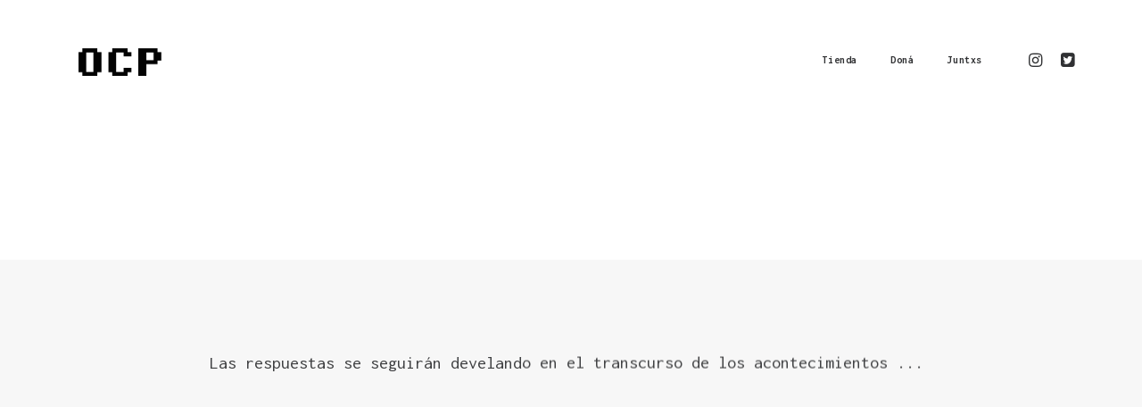

--- FILE ---
content_type: text/html; charset=UTF-8
request_url: https://eloraculo.com.ar/ocp/
body_size: 18567
content:
<!DOCTYPE html>
<html class="no-touch" lang="es" xmlns="http://www.w3.org/1999/xhtml">
<head>
<meta http-equiv="Content-Type" content="text/html; charset=UTF-8">
<meta name="viewport" content="width=device-width, initial-scale=1">
<link rel="profile" href="https://gmpg.org/xfn/11">
<link rel="pingback" href="https://eloraculo.com.ar/xmlrpc.php">
<title>OCP &#8211; OCP</title>
<meta name='robots' content='max-image-preview:large' />
<link rel='dns-prefetch' href='//maps.googleapis.com' />
<link rel='dns-prefetch' href='//fonts.googleapis.com' />
<link rel="alternate" type="application/rss+xml" title="OCP &raquo; Feed" href="https://eloraculo.com.ar/feed/" />
<link rel="alternate" type="application/rss+xml" title="OCP &raquo; Feed de los comentarios" href="https://eloraculo.com.ar/comments/feed/" />
<link rel="alternate" title="oEmbed (JSON)" type="application/json+oembed" href="https://eloraculo.com.ar/wp-json/oembed/1.0/embed?url=https%3A%2F%2Feloraculo.com.ar%2Focp%2F" />
<link rel="alternate" title="oEmbed (XML)" type="text/xml+oembed" href="https://eloraculo.com.ar/wp-json/oembed/1.0/embed?url=https%3A%2F%2Feloraculo.com.ar%2Focp%2F&#038;format=xml" />
<style id='wp-img-auto-sizes-contain-inline-css' type='text/css'>
img:is([sizes=auto i],[sizes^="auto," i]){contain-intrinsic-size:3000px 1500px}
/*# sourceURL=wp-img-auto-sizes-contain-inline-css */
</style>
<style id='wp-emoji-styles-inline-css' type='text/css'>

	img.wp-smiley, img.emoji {
		display: inline !important;
		border: none !important;
		box-shadow: none !important;
		height: 1em !important;
		width: 1em !important;
		margin: 0 0.07em !important;
		vertical-align: -0.1em !important;
		background: none !important;
		padding: 0 !important;
	}
/*# sourceURL=wp-emoji-styles-inline-css */
</style>
<style id='wp-block-library-inline-css' type='text/css'>
:root{--wp-block-synced-color:#7a00df;--wp-block-synced-color--rgb:122,0,223;--wp-bound-block-color:var(--wp-block-synced-color);--wp-editor-canvas-background:#ddd;--wp-admin-theme-color:#007cba;--wp-admin-theme-color--rgb:0,124,186;--wp-admin-theme-color-darker-10:#006ba1;--wp-admin-theme-color-darker-10--rgb:0,107,160.5;--wp-admin-theme-color-darker-20:#005a87;--wp-admin-theme-color-darker-20--rgb:0,90,135;--wp-admin-border-width-focus:2px}@media (min-resolution:192dpi){:root{--wp-admin-border-width-focus:1.5px}}.wp-element-button{cursor:pointer}:root .has-very-light-gray-background-color{background-color:#eee}:root .has-very-dark-gray-background-color{background-color:#313131}:root .has-very-light-gray-color{color:#eee}:root .has-very-dark-gray-color{color:#313131}:root .has-vivid-green-cyan-to-vivid-cyan-blue-gradient-background{background:linear-gradient(135deg,#00d084,#0693e3)}:root .has-purple-crush-gradient-background{background:linear-gradient(135deg,#34e2e4,#4721fb 50%,#ab1dfe)}:root .has-hazy-dawn-gradient-background{background:linear-gradient(135deg,#faaca8,#dad0ec)}:root .has-subdued-olive-gradient-background{background:linear-gradient(135deg,#fafae1,#67a671)}:root .has-atomic-cream-gradient-background{background:linear-gradient(135deg,#fdd79a,#004a59)}:root .has-nightshade-gradient-background{background:linear-gradient(135deg,#330968,#31cdcf)}:root .has-midnight-gradient-background{background:linear-gradient(135deg,#020381,#2874fc)}:root{--wp--preset--font-size--normal:16px;--wp--preset--font-size--huge:42px}.has-regular-font-size{font-size:1em}.has-larger-font-size{font-size:2.625em}.has-normal-font-size{font-size:var(--wp--preset--font-size--normal)}.has-huge-font-size{font-size:var(--wp--preset--font-size--huge)}.has-text-align-center{text-align:center}.has-text-align-left{text-align:left}.has-text-align-right{text-align:right}.has-fit-text{white-space:nowrap!important}#end-resizable-editor-section{display:none}.aligncenter{clear:both}.items-justified-left{justify-content:flex-start}.items-justified-center{justify-content:center}.items-justified-right{justify-content:flex-end}.items-justified-space-between{justify-content:space-between}.screen-reader-text{border:0;clip-path:inset(50%);height:1px;margin:-1px;overflow:hidden;padding:0;position:absolute;width:1px;word-wrap:normal!important}.screen-reader-text:focus{background-color:#ddd;clip-path:none;color:#444;display:block;font-size:1em;height:auto;left:5px;line-height:normal;padding:15px 23px 14px;text-decoration:none;top:5px;width:auto;z-index:100000}html :where(.has-border-color){border-style:solid}html :where([style*=border-top-color]){border-top-style:solid}html :where([style*=border-right-color]){border-right-style:solid}html :where([style*=border-bottom-color]){border-bottom-style:solid}html :where([style*=border-left-color]){border-left-style:solid}html :where([style*=border-width]){border-style:solid}html :where([style*=border-top-width]){border-top-style:solid}html :where([style*=border-right-width]){border-right-style:solid}html :where([style*=border-bottom-width]){border-bottom-style:solid}html :where([style*=border-left-width]){border-left-style:solid}html :where(img[class*=wp-image-]){height:auto;max-width:100%}:where(figure){margin:0 0 1em}html :where(.is-position-sticky){--wp-admin--admin-bar--position-offset:var(--wp-admin--admin-bar--height,0px)}@media screen and (max-width:600px){html :where(.is-position-sticky){--wp-admin--admin-bar--position-offset:0px}}

/*# sourceURL=wp-block-library-inline-css */
</style><link rel='stylesheet' id='wc-blocks-style-css' href='https://eloraculo.com.ar/wp-content/plugins/woocommerce/assets/client/blocks/wc-blocks.css?ver=wc-10.4.0' type='text/css' media='all' />
<style id='global-styles-inline-css' type='text/css'>
:root{--wp--preset--aspect-ratio--square: 1;--wp--preset--aspect-ratio--4-3: 4/3;--wp--preset--aspect-ratio--3-4: 3/4;--wp--preset--aspect-ratio--3-2: 3/2;--wp--preset--aspect-ratio--2-3: 2/3;--wp--preset--aspect-ratio--16-9: 16/9;--wp--preset--aspect-ratio--9-16: 9/16;--wp--preset--color--black: #000000;--wp--preset--color--cyan-bluish-gray: #abb8c3;--wp--preset--color--white: #ffffff;--wp--preset--color--pale-pink: #f78da7;--wp--preset--color--vivid-red: #cf2e2e;--wp--preset--color--luminous-vivid-orange: #ff6900;--wp--preset--color--luminous-vivid-amber: #fcb900;--wp--preset--color--light-green-cyan: #7bdcb5;--wp--preset--color--vivid-green-cyan: #00d084;--wp--preset--color--pale-cyan-blue: #8ed1fc;--wp--preset--color--vivid-cyan-blue: #0693e3;--wp--preset--color--vivid-purple: #9b51e0;--wp--preset--gradient--vivid-cyan-blue-to-vivid-purple: linear-gradient(135deg,rgb(6,147,227) 0%,rgb(155,81,224) 100%);--wp--preset--gradient--light-green-cyan-to-vivid-green-cyan: linear-gradient(135deg,rgb(122,220,180) 0%,rgb(0,208,130) 100%);--wp--preset--gradient--luminous-vivid-amber-to-luminous-vivid-orange: linear-gradient(135deg,rgb(252,185,0) 0%,rgb(255,105,0) 100%);--wp--preset--gradient--luminous-vivid-orange-to-vivid-red: linear-gradient(135deg,rgb(255,105,0) 0%,rgb(207,46,46) 100%);--wp--preset--gradient--very-light-gray-to-cyan-bluish-gray: linear-gradient(135deg,rgb(238,238,238) 0%,rgb(169,184,195) 100%);--wp--preset--gradient--cool-to-warm-spectrum: linear-gradient(135deg,rgb(74,234,220) 0%,rgb(151,120,209) 20%,rgb(207,42,186) 40%,rgb(238,44,130) 60%,rgb(251,105,98) 80%,rgb(254,248,76) 100%);--wp--preset--gradient--blush-light-purple: linear-gradient(135deg,rgb(255,206,236) 0%,rgb(152,150,240) 100%);--wp--preset--gradient--blush-bordeaux: linear-gradient(135deg,rgb(254,205,165) 0%,rgb(254,45,45) 50%,rgb(107,0,62) 100%);--wp--preset--gradient--luminous-dusk: linear-gradient(135deg,rgb(255,203,112) 0%,rgb(199,81,192) 50%,rgb(65,88,208) 100%);--wp--preset--gradient--pale-ocean: linear-gradient(135deg,rgb(255,245,203) 0%,rgb(182,227,212) 50%,rgb(51,167,181) 100%);--wp--preset--gradient--electric-grass: linear-gradient(135deg,rgb(202,248,128) 0%,rgb(113,206,126) 100%);--wp--preset--gradient--midnight: linear-gradient(135deg,rgb(2,3,129) 0%,rgb(40,116,252) 100%);--wp--preset--font-size--small: 13px;--wp--preset--font-size--medium: 20px;--wp--preset--font-size--large: 36px;--wp--preset--font-size--x-large: 42px;--wp--preset--spacing--20: 0.44rem;--wp--preset--spacing--30: 0.67rem;--wp--preset--spacing--40: 1rem;--wp--preset--spacing--50: 1.5rem;--wp--preset--spacing--60: 2.25rem;--wp--preset--spacing--70: 3.38rem;--wp--preset--spacing--80: 5.06rem;--wp--preset--shadow--natural: 6px 6px 9px rgba(0, 0, 0, 0.2);--wp--preset--shadow--deep: 12px 12px 50px rgba(0, 0, 0, 0.4);--wp--preset--shadow--sharp: 6px 6px 0px rgba(0, 0, 0, 0.2);--wp--preset--shadow--outlined: 6px 6px 0px -3px rgb(255, 255, 255), 6px 6px rgb(0, 0, 0);--wp--preset--shadow--crisp: 6px 6px 0px rgb(0, 0, 0);}:where(.is-layout-flex){gap: 0.5em;}:where(.is-layout-grid){gap: 0.5em;}body .is-layout-flex{display: flex;}.is-layout-flex{flex-wrap: wrap;align-items: center;}.is-layout-flex > :is(*, div){margin: 0;}body .is-layout-grid{display: grid;}.is-layout-grid > :is(*, div){margin: 0;}:where(.wp-block-columns.is-layout-flex){gap: 2em;}:where(.wp-block-columns.is-layout-grid){gap: 2em;}:where(.wp-block-post-template.is-layout-flex){gap: 1.25em;}:where(.wp-block-post-template.is-layout-grid){gap: 1.25em;}.has-black-color{color: var(--wp--preset--color--black) !important;}.has-cyan-bluish-gray-color{color: var(--wp--preset--color--cyan-bluish-gray) !important;}.has-white-color{color: var(--wp--preset--color--white) !important;}.has-pale-pink-color{color: var(--wp--preset--color--pale-pink) !important;}.has-vivid-red-color{color: var(--wp--preset--color--vivid-red) !important;}.has-luminous-vivid-orange-color{color: var(--wp--preset--color--luminous-vivid-orange) !important;}.has-luminous-vivid-amber-color{color: var(--wp--preset--color--luminous-vivid-amber) !important;}.has-light-green-cyan-color{color: var(--wp--preset--color--light-green-cyan) !important;}.has-vivid-green-cyan-color{color: var(--wp--preset--color--vivid-green-cyan) !important;}.has-pale-cyan-blue-color{color: var(--wp--preset--color--pale-cyan-blue) !important;}.has-vivid-cyan-blue-color{color: var(--wp--preset--color--vivid-cyan-blue) !important;}.has-vivid-purple-color{color: var(--wp--preset--color--vivid-purple) !important;}.has-black-background-color{background-color: var(--wp--preset--color--black) !important;}.has-cyan-bluish-gray-background-color{background-color: var(--wp--preset--color--cyan-bluish-gray) !important;}.has-white-background-color{background-color: var(--wp--preset--color--white) !important;}.has-pale-pink-background-color{background-color: var(--wp--preset--color--pale-pink) !important;}.has-vivid-red-background-color{background-color: var(--wp--preset--color--vivid-red) !important;}.has-luminous-vivid-orange-background-color{background-color: var(--wp--preset--color--luminous-vivid-orange) !important;}.has-luminous-vivid-amber-background-color{background-color: var(--wp--preset--color--luminous-vivid-amber) !important;}.has-light-green-cyan-background-color{background-color: var(--wp--preset--color--light-green-cyan) !important;}.has-vivid-green-cyan-background-color{background-color: var(--wp--preset--color--vivid-green-cyan) !important;}.has-pale-cyan-blue-background-color{background-color: var(--wp--preset--color--pale-cyan-blue) !important;}.has-vivid-cyan-blue-background-color{background-color: var(--wp--preset--color--vivid-cyan-blue) !important;}.has-vivid-purple-background-color{background-color: var(--wp--preset--color--vivid-purple) !important;}.has-black-border-color{border-color: var(--wp--preset--color--black) !important;}.has-cyan-bluish-gray-border-color{border-color: var(--wp--preset--color--cyan-bluish-gray) !important;}.has-white-border-color{border-color: var(--wp--preset--color--white) !important;}.has-pale-pink-border-color{border-color: var(--wp--preset--color--pale-pink) !important;}.has-vivid-red-border-color{border-color: var(--wp--preset--color--vivid-red) !important;}.has-luminous-vivid-orange-border-color{border-color: var(--wp--preset--color--luminous-vivid-orange) !important;}.has-luminous-vivid-amber-border-color{border-color: var(--wp--preset--color--luminous-vivid-amber) !important;}.has-light-green-cyan-border-color{border-color: var(--wp--preset--color--light-green-cyan) !important;}.has-vivid-green-cyan-border-color{border-color: var(--wp--preset--color--vivid-green-cyan) !important;}.has-pale-cyan-blue-border-color{border-color: var(--wp--preset--color--pale-cyan-blue) !important;}.has-vivid-cyan-blue-border-color{border-color: var(--wp--preset--color--vivid-cyan-blue) !important;}.has-vivid-purple-border-color{border-color: var(--wp--preset--color--vivid-purple) !important;}.has-vivid-cyan-blue-to-vivid-purple-gradient-background{background: var(--wp--preset--gradient--vivid-cyan-blue-to-vivid-purple) !important;}.has-light-green-cyan-to-vivid-green-cyan-gradient-background{background: var(--wp--preset--gradient--light-green-cyan-to-vivid-green-cyan) !important;}.has-luminous-vivid-amber-to-luminous-vivid-orange-gradient-background{background: var(--wp--preset--gradient--luminous-vivid-amber-to-luminous-vivid-orange) !important;}.has-luminous-vivid-orange-to-vivid-red-gradient-background{background: var(--wp--preset--gradient--luminous-vivid-orange-to-vivid-red) !important;}.has-very-light-gray-to-cyan-bluish-gray-gradient-background{background: var(--wp--preset--gradient--very-light-gray-to-cyan-bluish-gray) !important;}.has-cool-to-warm-spectrum-gradient-background{background: var(--wp--preset--gradient--cool-to-warm-spectrum) !important;}.has-blush-light-purple-gradient-background{background: var(--wp--preset--gradient--blush-light-purple) !important;}.has-blush-bordeaux-gradient-background{background: var(--wp--preset--gradient--blush-bordeaux) !important;}.has-luminous-dusk-gradient-background{background: var(--wp--preset--gradient--luminous-dusk) !important;}.has-pale-ocean-gradient-background{background: var(--wp--preset--gradient--pale-ocean) !important;}.has-electric-grass-gradient-background{background: var(--wp--preset--gradient--electric-grass) !important;}.has-midnight-gradient-background{background: var(--wp--preset--gradient--midnight) !important;}.has-small-font-size{font-size: var(--wp--preset--font-size--small) !important;}.has-medium-font-size{font-size: var(--wp--preset--font-size--medium) !important;}.has-large-font-size{font-size: var(--wp--preset--font-size--large) !important;}.has-x-large-font-size{font-size: var(--wp--preset--font-size--x-large) !important;}
/*# sourceURL=global-styles-inline-css */
</style>

<style id='classic-theme-styles-inline-css' type='text/css'>
/*! This file is auto-generated */
.wp-block-button__link{color:#fff;background-color:#32373c;border-radius:9999px;box-shadow:none;text-decoration:none;padding:calc(.667em + 2px) calc(1.333em + 2px);font-size:1.125em}.wp-block-file__button{background:#32373c;color:#fff;text-decoration:none}
/*# sourceURL=/wp-includes/css/classic-themes.min.css */
</style>
<link rel='stylesheet' id='contact-form-7-css' href='https://eloraculo.com.ar/wp-content/plugins/contact-form-7/includes/css/styles.css?ver=6.1.4' type='text/css' media='all' />
<link rel='stylesheet' id='uncodefont-google-css' href='//fonts.googleapis.com/css?family=VT323%3Aregular%7CArapey%3Aregular%2Citalic%7CInconsolata%3Aregular%2C700&#038;subset=latin%2Cvietnamese%2Clatin-ext&#038;ver=2.5.0.5' type='text/css' media='all' />
<link rel='stylesheet' id='jquery-ui-style-css' href='https://eloraculo.com.ar/wp-content/plugins/woocommerce-pickup-location/assets/css/jquery-ui.css?ver=6.9' type='text/css' media='all' />
<link rel='stylesheet' id='wp_pkpo_pickup_css-css' href='https://eloraculo.com.ar/wp-content/plugins/woocommerce-pickup-location/assets/css/woocommerce_pickup_frontend.css?ver=6.9' type='text/css' media='all' />
<link rel='stylesheet' id='wp_pkpo_timepicker_css-css' href='https://eloraculo.com.ar/wp-content/plugins/woocommerce-pickup-location/assets/css/wickedpicker.min.css?ver=6.9' type='text/css' media='all' />
<style id='woocommerce-inline-inline-css' type='text/css'>
.woocommerce form .form-row .required { visibility: visible; }
/*# sourceURL=woocommerce-inline-inline-css */
</style>
<link rel='stylesheet' id='uncode-style-css' href='https://eloraculo.com.ar/wp-content/themes/uncode/library/css/style.css' type='text/css' media='all' />
<style id='uncode-style-inline-css' type='text/css'>

@media (min-width: 960px) { .limit-width { max-width: 1200px; margin: auto;}}
#changer-back-color { transition: background-color 1000ms cubic-bezier(0.25, 1, 0.5, 1) !important; } #changer-back-color > div { transition: opacity 1000ms cubic-bezier(0.25, 1, 0.5, 1) !important; } body.bg-changer-init.disable-hover .main-wrapper .style-light,  body.bg-changer-init.disable-hover .main-wrapper .style-light h1,  body.bg-changer-init.disable-hover .main-wrapper .style-light h2, body.bg-changer-init.disable-hover .main-wrapper .style-light h3, body.bg-changer-init.disable-hover .main-wrapper .style-light h4, body.bg-changer-init.disable-hover .main-wrapper .style-light h5, body.bg-changer-init.disable-hover .main-wrapper .style-light h6, body.bg-changer-init.disable-hover .main-wrapper .style-light a, body.bg-changer-init.disable-hover .main-wrapper .style-dark, body.bg-changer-init.disable-hover .main-wrapper .style-dark h1, body.bg-changer-init.disable-hover .main-wrapper .style-dark h2, body.bg-changer-init.disable-hover .main-wrapper .style-dark h3, body.bg-changer-init.disable-hover .main-wrapper .style-dark h4, body.bg-changer-init.disable-hover .main-wrapper .style-dark h5, body.bg-changer-init.disable-hover .main-wrapper .style-dark h6, body.bg-changer-init.disable-hover .main-wrapper .style-dark a { transition: color 1000ms cubic-bezier(0.25, 1, 0.5, 1) !important; } body.bg-changer-init.disable-hover .main-wrapper .heading-text-highlight-inner { transition-property: right, background; transition-duration: 1000ms }
/*# sourceURL=uncode-style-inline-css */
</style>
<link rel='stylesheet' id='uncode-custom-style-css' href='https://eloraculo.com.ar/wp-content/themes/uncode/library/css/style-custom.css' type='text/css' media='all' />
<style id='uncode-custom-style-inline-css' type='text/css'>
input.wpcf7-form-control.wpcf7-text.wpcf7-validates-as-required.btn-circle {line-height:1.10em;}.share-button.share-inline .social.top li.social-xing {display:none !important;}.grecaptcha-badge{visibility:collapse !important;}.button, .btn ,.wpcf7-form-control .wpcf7-submit .btn .btn-accent .btn-block{border-radius:25px!important;}.woocommerce-shipping-destination{display:none;}.woocommerce-shipping-calculator{display:block !important;}.shipping-calculator-form{display:block !important;}.shipping-calculator-button{display:none;}#calc_shipping_city{display:none;}#calc_shipping_postcode{display:none;}.ywapo_input_container {margin-bottom:0px !important;}.ywapo_product_option_description p { font-weight:400 !important; font-size:1.0em !important;}.ywapo_group_container h3 {line-height:0 !important;}.single-product .product_meta { display:none;}
/*# sourceURL=uncode-custom-style-inline-css */
</style>
<link rel='stylesheet' id='child-style-css' href='https://eloraculo.com.ar/wp-content/themes/uncode-child/style.css' type='text/css' media='all' />
<link rel='stylesheet' id='uncode-woocommerce-css' href='https://eloraculo.com.ar/wp-content/themes/uncode/library/css/woocommerce.css' type='text/css' media='all' />
<link rel='stylesheet' id='uncode-icons-css' href='https://eloraculo.com.ar/wp-content/themes/uncode/library/css/uncode-icons.css' type='text/css' media='all' />
<link rel='stylesheet' id='yith_wapo_front-css' href='https://eloraculo.com.ar/wp-content/plugins/yith-woocommerce-product-add-ons/assets/css/front.css?ver=4.26.0' type='text/css' media='all' />
<style id='yith_wapo_front-inline-css' type='text/css'>
:root{--yith-wapo-required-option-color:#AF2323;--yith-wapo-checkbox-style:5px;--yith-wapo-color-swatch-style:2px;--yith-wapo-label-font-size:16px;--yith-wapo-description-font-size:12px;--yith-wapo-color-swatch-size:40px;--yith-wapo-block-padding:px px px px ;--yith-wapo-block-background-color:#ffffff;--yith-wapo-accent-color-color:#03bfac;--yith-wapo-form-border-color-color:#7a7a7a;--yith-wapo-price-box-colors-text:#474747;--yith-wapo-price-box-colors-background:#ffffff;--yith-wapo-uploads-file-colors-background:#f3f3f3;--yith-wapo-uploads-file-colors-border:#c4c4c4;--yith-wapo-tooltip-colors-text:#ffffff;--yith-wapo-tooltip-colors-background:#03bfac;}
/*# sourceURL=yith_wapo_front-inline-css */
</style>
<link rel='stylesheet' id='dashicons-css' href='https://eloraculo.com.ar/wp-includes/css/dashicons.min.css?ver=6.9' type='text/css' media='all' />
<style id='dashicons-inline-css' type='text/css'>
[data-font="Dashicons"]:before {font-family: 'Dashicons' !important;content: attr(data-icon) !important;speak: none !important;font-weight: normal !important;font-variant: normal !important;text-transform: none !important;line-height: 1 !important;font-style: normal !important;-webkit-font-smoothing: antialiased !important;-moz-osx-font-smoothing: grayscale !important;}
/*# sourceURL=dashicons-inline-css */
</style>
<link rel='stylesheet' id='yith-plugin-fw-icon-font-css' href='https://eloraculo.com.ar/wp-content/plugins/yith-woocommerce-product-add-ons/plugin-fw/assets/css/yith-icon.css?ver=4.7.7' type='text/css' media='all' />
<script type="text/template" id="tmpl-variation-template">
	<div class="woocommerce-variation-description">{{{ data.variation.variation_description }}}</div>
	<div class="woocommerce-variation-price">{{{ data.variation.price_html }}}</div>
	<div class="woocommerce-variation-availability">{{{ data.variation.availability_html }}}</div>
</script>
<script type="text/template" id="tmpl-unavailable-variation-template">
	<p role="alert">Lo siento, este producto no está disponible. Por favor, elige otra combinación.</p>
</script>
<script type="3e4c80f082bfa166cd9e3c8a-text/javascript" src="https://eloraculo.com.ar/wp-includes/js/jquery/jquery.min.js?ver=3.7.1" id="jquery-core-js"></script>
<script type="3e4c80f082bfa166cd9e3c8a-text/javascript" src="https://eloraculo.com.ar/wp-includes/js/jquery/jquery-migrate.min.js?ver=3.4.1" id="jquery-migrate-js"></script>
<script type="3e4c80f082bfa166cd9e3c8a-text/javascript" src="https://eloraculo.com.ar/wp-content/plugins/woocommerce-pickup-location/assets/js/jquery-ui.js?ver=6.9" id="jquery-ui-js"></script>
<script type="3e4c80f082bfa166cd9e3c8a-text/javascript" src="https://eloraculo.com.ar/wp-content/plugins/woocommerce-pickup-location/assets/js/widgetpicker.js?ver=6.9" id="wp_pkpo_widgetpicker-js"></script>
<script type="3e4c80f082bfa166cd9e3c8a-text/javascript" src="https://eloraculo.com.ar/wp-content/plugins/woocommerce-pickup-location/assets/js/select2.js?ver=6.9" id="select2_js-js"></script>
<script type="3e4c80f082bfa166cd9e3c8a-text/javascript" src="https://eloraculo.com.ar/wp-content/plugins/woocommerce-pickup-location/assets/js/woocommerce_pickup_frontend.js?ver=6.9" id="wp_pkpo_pickup_js-js"></script>
<script type="3e4c80f082bfa166cd9e3c8a-text/javascript" src="https://maps.googleapis.com/maps/api/js?key=AIzaSyDxbNaqDprpp9EDiMsb-6zUELbpQjGjrm4&amp;libraries=places&amp;ver=6.9" id="wp_pkpo_pickup_map_js-js"></script>
<script type="3e4c80f082bfa166cd9e3c8a-text/javascript" src="https://eloraculo.com.ar/wp-content/plugins/woocommerce/assets/js/jquery-blockui/jquery.blockUI.min.js?ver=2.7.0-wc.10.4.0" id="wc-jquery-blockui-js" data-wp-strategy="defer"></script>
<script type="3e4c80f082bfa166cd9e3c8a-text/javascript" id="wc-add-to-cart-js-extra">
/* <![CDATA[ */
var wc_add_to_cart_params = {"ajax_url":"/wp-admin/admin-ajax.php","wc_ajax_url":"/?wc-ajax=%%endpoint%%","i18n_view_cart":"Ver carrito","cart_url":"https://eloraculo.com.ar/carrito/","is_cart":"","cart_redirect_after_add":"yes"};
//# sourceURL=wc-add-to-cart-js-extra
/* ]]> */
</script>
<script type="3e4c80f082bfa166cd9e3c8a-text/javascript" src="https://eloraculo.com.ar/wp-content/plugins/woocommerce/assets/js/frontend/add-to-cart.min.js?ver=10.4.0" id="wc-add-to-cart-js" data-wp-strategy="defer"></script>
<script type="3e4c80f082bfa166cd9e3c8a-text/javascript" src="https://eloraculo.com.ar/wp-content/plugins/woocommerce/assets/js/js-cookie/js.cookie.min.js?ver=2.1.4-wc.10.4.0" id="wc-js-cookie-js" defer="defer" data-wp-strategy="defer"></script>
<script type="3e4c80f082bfa166cd9e3c8a-text/javascript" id="woocommerce-js-extra">
/* <![CDATA[ */
var woocommerce_params = {"ajax_url":"/wp-admin/admin-ajax.php","wc_ajax_url":"/?wc-ajax=%%endpoint%%","i18n_password_show":"Mostrar contrase\u00f1a","i18n_password_hide":"Ocultar contrase\u00f1a"};
//# sourceURL=woocommerce-js-extra
/* ]]> */
</script>
<script type="3e4c80f082bfa166cd9e3c8a-text/javascript" src="https://eloraculo.com.ar/wp-content/plugins/woocommerce/assets/js/frontend/woocommerce.min.js?ver=10.4.0" id="woocommerce-js" defer="defer" data-wp-strategy="defer"></script>
<script type="3e4c80f082bfa166cd9e3c8a-text/javascript" src="https://eloraculo.com.ar/wp-content/plugins/uncode-js_composer/assets/js/vendors/woocommerce-add-to-cart.js?ver=6.7.0" id="vc_woocommerce-add-to-cart-js-js"></script>
<script type="3e4c80f082bfa166cd9e3c8a-text/javascript" id="uncode-init-js-extra">
/* <![CDATA[ */
var SiteParameters = {"days":"days","hours":"hours","minutes":"minutes","seconds":"seconds","constant_scroll":"on","scroll_speed":"2","parallax_factor":"0.25","loading":"Loading\u2026","slide_name":"slide","slide_footer":"footer","ajax_url":"https://eloraculo.com.ar/wp-admin/admin-ajax.php","nonce_adaptive_images":"a522cdd4c3","nonce_srcset_async":"782f7dec3b","enable_debug":"","block_mobile_videos":"","is_frontend_editor":"","mobile_parallax_allowed":"","wireframes_plugin_active":"","sticky_elements":"","lazyload_type":"","resize_quality":"85","register_metadata":"","bg_changer_time":"1000","update_wc_fragments":"1","optimize_shortpixel_image":"","custom_cursor_selector":"[href], .trigger-overlay, .owl-next, .owl-prev, .owl-dot, input[type=\"submit\"], button[type=\"submit\"], a[class^=\"ilightbox\"], .ilightbox-thumbnail, .ilightbox-prev, .ilightbox-next, .overlay-close, .unmodal-close, .qty-inset \u003E span, .share-button li, .uncode-post-titles .tmb.tmb-click-area, .btn-link, .tmb-click-row .t-inside","mobile_parallax_animation":""};
//# sourceURL=uncode-init-js-extra
/* ]]> */
</script>
<script type="3e4c80f082bfa166cd9e3c8a-text/javascript" src="https://eloraculo.com.ar/wp-content/themes/uncode/library/js/init.min.js" id="uncode-init-js"></script>
<script type="3e4c80f082bfa166cd9e3c8a-text/javascript" src="https://eloraculo.com.ar/wp-includes/js/underscore.min.js?ver=1.13.7" id="underscore-js"></script>
<script type="3e4c80f082bfa166cd9e3c8a-text/javascript" id="wp-util-js-extra">
/* <![CDATA[ */
var _wpUtilSettings = {"ajax":{"url":"/wp-admin/admin-ajax.php"}};
//# sourceURL=wp-util-js-extra
/* ]]> */
</script>
<script type="3e4c80f082bfa166cd9e3c8a-text/javascript" src="https://eloraculo.com.ar/wp-includes/js/wp-util.min.js?ver=6.9" id="wp-util-js"></script>
<link rel="https://api.w.org/" href="https://eloraculo.com.ar/wp-json/" /><link rel="alternate" title="JSON" type="application/json" href="https://eloraculo.com.ar/wp-json/wp/v2/pages/72862" /><link rel="EditURI" type="application/rsd+xml" title="RSD" href="https://eloraculo.com.ar/xmlrpc.php?rsd" />
<meta name="generator" content="WordPress 6.9" />
<meta name="generator" content="WooCommerce 10.4.0" />
<link rel="canonical" href="https://eloraculo.com.ar/ocp/" />
<link rel='shortlink' href='https://eloraculo.com.ar/?p=72862' />
            <script type="3e4c80f082bfa166cd9e3c8a-text/javascript">
                var wp_pkpo_date_formate = 'yy-mm-dd';
                var wp_pkpo_timepikcer_lang = '';
                var wp_pkpo_datepicker_lang = '';
                var wp_pkpo_timepicker_formate = '';
                var wp_pkpo_map_status = '';
                var admin_url = 'https://eloraculo.com.ar/wp-admin/admin-ajax.php';
                var wp_pickup_wrong_date = ''
                var wp_pickup_wrong_time = '';
                var wp_pickup_hide_time = '';
                var wp_pickup_hide_date = '';
                var wp_pickup_pickup_msg = 'Please select pickup location';
                var wp_pickup_date_msg = 'Please enter pickup date';
                var wp_pickup_time_msg = 'Please enter pickup time';
            
        
                wp_pkpo_timepicker_formate = '24';

        
                wp_pkpo_map_status = 'disable';

        
                wp_pickup_hide_time = 'disable';

        
                wp_pickup_hide_date = 'disable';

        
                wp_pickup_wrong_time = 'Pickup is not available for this time. Please select different option.';

        
                wp_pickup_wrong_date = 'Pickup is not available for this day. Please select different option.';

        
            jQuery(document).ready(function () {

        
                    jQuery('.woocommerce-shipping-fields').find('h3').css('display', 'none');

                    });

        </script>
        	<noscript><style>.woocommerce-product-gallery{ opacity: 1 !important; }</style></noscript>
	<style type="text/css">.recentcomments a{display:inline !important;padding:0 !important;margin:0 !important;}</style><link rel="icon" href="https://eloraculo.com.ar/wp-content/uploads/2018/06/0-8383701-100x100.png" sizes="32x32" />
<link rel="icon" href="https://eloraculo.com.ar/wp-content/uploads/2018/06/0-8383701-300x300.png" sizes="192x192" />
<link rel="apple-touch-icon" href="https://eloraculo.com.ar/wp-content/uploads/2018/06/0-8383701-300x300.png" />
<meta name="msapplication-TileImage" content="https://eloraculo.com.ar/wp-content/uploads/2018/06/0-8383701-300x300.png" />
<noscript><style> .wpb_animate_when_almost_visible { opacity: 1; }</style></noscript></head>
<body class="wp-singular page-template-default page page-id-72862 wp-theme-uncode wp-child-theme-uncode-child  style-color-lxmt-bg theme-uncode woocommerce-no-js hormenu-position-left hmenu hmenu-position-right header-full-width main-center-align wc-zoom-enabled mobile-parallax-not-allowed ilb-no-bounce unreg uncode-wc-single-product-slider-enabled qw-body-scroll-disabled uncode-sidecart-mobile-disabled wpb-js-composer js-comp-ver-6.7.0 vc_responsive" data-border="0">
		<div class="body-borders" data-border="0"><div class="top-border body-border-shadow"></div><div class="right-border body-border-shadow"></div><div class="bottom-border body-border-shadow"></div><div class="left-border body-border-shadow"></div><div class="top-border style-light-bg"></div><div class="right-border style-light-bg"></div><div class="bottom-border style-light-bg"></div><div class="left-border style-light-bg"></div></div>	<div class="box-wrapper">
		<div class="box-container">
		<script type="3e4c80f082bfa166cd9e3c8a-text/javascript" id="initBox">UNCODE.initBox();</script>
		<div class="menu-wrapper">
													
													<header id="masthead" class="navbar menu-primary menu-light submenu-light menu-transparent menu-add-padding style-light-original menu-absolute menu-with-logo">
														<div class="menu-container style-color-xsdn-bg menu-no-borders">
															<div class="row-menu limit-width">
																<div class="row-menu-inner">
																	<div id="logo-container-mobile" class="col-lg-0 logo-container middle">
																		<div id="main-logo" class="navbar-header style-light">
																			<a href="https://eloraculo.com.ar/" class="navbar-brand" data-minheight="20"><div class="logo-image main-logo  logo-light" data-maxheight="80" style="height: 80px;"><img fetchpriority="high" decoding="async" src="https://eloraculo.com.ar/wp-content/uploads/2018/06/logo-negro-2.png" alt="logo" width="300" height="212" class="img-responsive" /></div><div class="logo-image main-logo  logo-dark" data-maxheight="80" style="height: 80px;display:none;"><img decoding="async" src="https://eloraculo.com.ar/wp-content/uploads/2018/06/logo-blanco-1.png" alt="logo" width="300" height="212" class="img-responsive" /></div></a>
																		</div>
																		<div class="mmb-container"><div class="mobile-additional-icons"></div><div class="mobile-menu-button mobile-menu-button-light lines-button"><span class="lines"><span></span></span></div></div>
																	</div>
																	<div class="col-lg-12 main-menu-container middle">
																		<div class="menu-horizontal">
																			<div class="menu-horizontal-inner">
																				<div class="nav navbar-nav navbar-main navbar-nav-first"><ul id="menu-principal" class="menu-primary-inner menu-smart sm"><li id="menu-item-74125" class="menu-item menu-item-type-post_type menu-item-object-page menu-item-74125 menu-item-link"><a title="Tienda" href="https://eloraculo.com.ar/tienda/">Tienda<i class="fa fa-angle-right fa-dropdown"></i></a></li>
<li id="menu-item-73826" class="menu-item menu-item-type-post_type menu-item-object-page menu-item-73826 menu-item-link"><a title="Doná" href="https://eloraculo.com.ar/dona/">Doná<i class="fa fa-angle-right fa-dropdown"></i></a></li>
<li id="menu-item-73816" class="menu-item menu-item-type-post_type menu-item-object-page menu-item-73816 menu-item-link"><a title="Juntxs" href="https://eloraculo.com.ar/juntxs/">Juntxs<i class="fa fa-angle-right fa-dropdown"></i></a></li>
</ul></div><div class="nav navbar-nav navbar-nav-last"><ul class="menu-smart sm menu-icons menu-smart-social"><li class="menu-item-link social-icon tablet-hidden mobile-hidden social-217175"><a href="https://www.instagram.com/ocp_oraculo/" class="social-menu-link" target="_blank"><i class="fa fa-instagram"></i></a></li><li class="menu-item-link social-icon tablet-hidden mobile-hidden social-119185"><a href="https://twitter.com/ocp_oraculo" class="social-menu-link" target="_blank"><i class="fa fa-twitter-square"></i></a></li></ul></div><div class="desktop-hidden">
														 							</div></div>
																		</div>
																	</div>
																</div>
															</div>
														</div>
													</header>
												</div>			<script type="3e4c80f082bfa166cd9e3c8a-text/javascript" id="fixMenuHeight">UNCODE.fixMenuHeight();</script>
			<div class="main-wrapper">
				<div class="main-container">
					<div class="page-wrapper">
						<div class="sections-container">
<script type="3e4c80f082bfa166cd9e3c8a-text/javascript">UNCODE.initHeader();</script><article id="post-72862" class="page-body style-light-bg post-72862 page type-page status-publish hentry">
						<div class="post-wrapper">
							<div class="post-body"><div class="post-content un-no-sidebar-layout"><div data-parent="true" class="vc_row row-container tablet-hidden mobile-hidden" id="row-unique-0"><div class="row limit-width row-parent"><div class="wpb_row row-inner"><div class="wpb_column pos-top pos-center align_left column_parent col-lg-12 single-internal-gutter"><div class="uncol style-light animate_when_almost_visible zoom-in"  data-delay="100" data-speed="800"><div class="uncoltable"><div class="uncell no-block-padding" ><div class="uncont">
	<div class="wpb_raw_code wpb_raw_js" >
		<div class="wpb_wrapper">
			<!-- Copiar dentro del tag BODY -->
<script language="javascript" type="3e4c80f082bfa166cd9e3c8a-text/javascript">
<!-- 
function VecImagenes()
{
  n=0;
  this[n++]="http://eloraculo.com.ar/wp-content/uploads/2022/02/1080.jpg";
  this[n++]="http://eloraculo.com.ar/wp-content/uploads/2022/02/1079.jpg";  
  this[n++]="http://eloraculo.com.ar/wp-content/uploads/2022/02/1078.jpg";  
  this[n++]="http://eloraculo.com.ar/wp-content/uploads/2022/02/1077.jpg";
  this[n++]="http://eloraculo.com.ar/wp-content/uploads/2022/02/1076.jpg";
  this[n++]="http://eloraculo.com.ar/wp-content/uploads/2022/02/1075.jpg";  
  this[n++]="http://eloraculo.com.ar/wp-content/uploads/2022/02/1074.jpg";
  this[n++]="http://eloraculo.com.ar/wp-content/uploads/2022/02/1073.jpg";
  this[n++]="http://eloraculo.com.ar/wp-content/uploads/2022/02/1072.jpg";
  this[n++]="http://eloraculo.com.ar/wp-content/uploads/2022/02/1071.jpg";  
  this[n++]="http://eloraculo.com.ar/wp-content/uploads/2022/02/1070.jpg";
  this[n++]="http://eloraculo.com.ar/wp-content/uploads/2022/02/1069.jpg";  
  this[n++]="http://eloraculo.com.ar/wp-content/uploads/2022/02/1068.jpg";  
  this[n++]="http://eloraculo.com.ar/wp-content/uploads/2022/02/1067.jpg";
  this[n++]="http://eloraculo.com.ar/wp-content/uploads/2022/02/1066.jpg";
  this[n++]="http://eloraculo.com.ar/wp-content/uploads/2022/02/1065.jpg";  
  this[n++]="http://eloraculo.com.ar/wp-content/uploads/2022/02/1064.jpg";
  this[n++]="http://eloraculo.com.ar/wp-content/uploads/2022/02/1063.jpg";
  this[n++]="http://eloraculo.com.ar/wp-content/uploads/2022/02/1062.jpg";
  this[n++]="http://eloraculo.com.ar/wp-content/uploads/2022/02/1061.jpg";  
  this[n++]="http://eloraculo.com.ar/wp-content/uploads/2022/02/1060.jpg";
  this[n++]="http://eloraculo.com.ar/wp-content/uploads/2022/02/1059.jpg";  
  this[n++]="http://eloraculo.com.ar/wp-content/uploads/2022/02/1058.jpg";  
  this[n++]="http://eloraculo.com.ar/wp-content/uploads/2022/02/1057.jpg";
  this[n++]="http://eloraculo.com.ar/wp-content/uploads/2022/02/1056.jpg";
  this[n++]="http://eloraculo.com.ar/wp-content/uploads/2022/02/1055.jpg";  
  this[n++]="http://eloraculo.com.ar/wp-content/uploads/2022/02/1054.jpg";
  this[n++]="http://eloraculo.com.ar/wp-content/uploads/2022/02/1053.jpg";
  this[n++]="http://eloraculo.com.ar/wp-content/uploads/2022/02/1052.jpg";
  this[n++]="http://eloraculo.com.ar/wp-content/uploads/2022/02/1051.jpg";  
  this[n++]="http://eloraculo.com.ar/wp-content/uploads/2022/02/1050.jpg";
  this[n++]="http://eloraculo.com.ar/wp-content/uploads/2022/02/1049.jpg";  
  this[n++]="http://eloraculo.com.ar/wp-content/uploads/2022/02/1048.jpg";  
  this[n++]="http://eloraculo.com.ar/wp-content/uploads/2022/02/1047.jpg";
  this[n++]="http://eloraculo.com.ar/wp-content/uploads/2022/02/1046.jpg";
  this[n++]="http://eloraculo.com.ar/wp-content/uploads/2022/02/1045.jpg";  
  this[n++]="http://eloraculo.com.ar/wp-content/uploads/2022/02/1044.jpg";
  this[n++]="http://eloraculo.com.ar/wp-content/uploads/2022/02/1043.jpg";
  this[n++]="http://eloraculo.com.ar/wp-content/uploads/2022/02/1042.jpg";
  this[n++]="http://eloraculo.com.ar/wp-content/uploads/2022/02/1041.jpg";  
  this[n++]="http://eloraculo.com.ar/wp-content/uploads/2022/02/1040.jpg";
  this[n++]="http://eloraculo.com.ar/wp-content/uploads/2022/02/1039.jpg";  
  this[n++]="http://eloraculo.com.ar/wp-content/uploads/2022/02/1038.jpg";  
  this[n++]="http://eloraculo.com.ar/wp-content/uploads/2022/02/1037.jpg";
  this[n++]="http://eloraculo.com.ar/wp-content/uploads/2022/02/1036.jpg";
  this[n++]="http://eloraculo.com.ar/wp-content/uploads/2022/02/1035.jpg";  
  this[n++]="http://eloraculo.com.ar/wp-content/uploads/2022/02/1034.jpg";
  this[n++]="http://eloraculo.com.ar/wp-content/uploads/2022/02/1033.jpg";
  this[n++]="http://eloraculo.com.ar/wp-content/uploads/2022/02/1032.jpg";
  this[n++]="http://eloraculo.com.ar/wp-content/uploads/2022/02/1031.jpg";  
  this[n++]="http://eloraculo.com.ar/wp-content/uploads/2022/02/1030.jpg";
  this[n++]="http://eloraculo.com.ar/wp-content/uploads/2022/02/1039.jpg";  
  this[n++]="http://eloraculo.com.ar/wp-content/uploads/2022/02/1038.jpg";  
  this[n++]="http://eloraculo.com.ar/wp-content/uploads/2022/02/1037.jpg";
  this[n++]="http://eloraculo.com.ar/wp-content/uploads/2022/02/1036.jpg";
  this[n++]="http://eloraculo.com.ar/wp-content/uploads/2022/02/1035.jpg";  
  this[n++]="http://eloraculo.com.ar/wp-content/uploads/2022/02/1034.jpg";
  this[n++]="http://eloraculo.com.ar/wp-content/uploads/2022/02/1033.jpg";
  this[n++]="http://eloraculo.com.ar/wp-content/uploads/2022/02/1032.jpg";
  this[n++]="http://eloraculo.com.ar/wp-content/uploads/2022/02/1031.jpg";  
  this[n++]="http://eloraculo.com.ar/wp-content/uploads/2022/02/1030.jpg";
  this[n++]="http://eloraculo.com.ar/wp-content/uploads/2022/02/1029.jpg";  
  this[n++]="http://eloraculo.com.ar/wp-content/uploads/2022/02/1028.jpg";  
  this[n++]="http://eloraculo.com.ar/wp-content/uploads/2022/02/1027.jpg";
  this[n++]="http://eloraculo.com.ar/wp-content/uploads/2022/02/1026.jpg";
  this[n++]="http://eloraculo.com.ar/wp-content/uploads/2022/02/1025.jpg";  
  this[n++]="http://eloraculo.com.ar/wp-content/uploads/2022/02/1024.jpg";
  this[n++]="http://eloraculo.com.ar/wp-content/uploads/2022/02/1023.jpg";
  this[n++]="http://eloraculo.com.ar/wp-content/uploads/2022/02/1022.jpg";
  this[n++]="http://eloraculo.com.ar/wp-content/uploads/2022/02/1021.jpg";  
  this[n++]="http://eloraculo.com.ar/wp-content/uploads/2022/02/1020.jpg";
  this[n++]="http://eloraculo.com.ar/wp-content/uploads/2022/02/1019.jpg";  
  this[n++]="http://eloraculo.com.ar/wp-content/uploads/2022/02/1018.jpg";  
  this[n++]="http://eloraculo.com.ar/wp-content/uploads/2022/02/1017.jpg";
  this[n++]="http://eloraculo.com.ar/wp-content/uploads/2022/02/1016.jpg";
  this[n++]="http://eloraculo.com.ar/wp-content/uploads/2022/02/1015.jpg";  
  this[n++]="http://eloraculo.com.ar/wp-content/uploads/2022/02/1014.jpg";
  this[n++]="http://eloraculo.com.ar/wp-content/uploads/2022/02/1013.jpg";
  this[n++]="http://eloraculo.com.ar/wp-content/uploads/2022/02/1012.jpg";
  this[n++]="http://eloraculo.com.ar/wp-content/uploads/2022/02/1011.jpg";  
  this[n++]="http://eloraculo.com.ar/wp-content/uploads/2022/02/1010.jpg";
  this[n++]="http://eloraculo.com.ar/wp-content/uploads/2022/02/1009.jpg";  
  this[n++]="http://eloraculo.com.ar/wp-content/uploads/2022/02/1008.jpg";  
  this[n++]="http://eloraculo.com.ar/wp-content/uploads/2022/02/1007.jpg";
  this[n++]="http://eloraculo.com.ar/wp-content/uploads/2022/02/1006.jpg";
  this[n++]="http://eloraculo.com.ar/wp-content/uploads/2022/02/1005.jpg";  
  this[n++]="http://eloraculo.com.ar/wp-content/uploads/2022/02/1004.jpg";
  this[n++]="http://eloraculo.com.ar/wp-content/uploads/2022/02/1003.jpg";
  this[n++]="http://eloraculo.com.ar/wp-content/uploads/2022/02/1002.jpg";
  this[n++]="http://eloraculo.com.ar/wp-content/uploads/2022/02/1001.jpg";  
  this[n++]="http://eloraculo.com.ar/wp-content/uploads/2022/02/1000.jpg";
  this[n++]="http://eloraculo.com.ar/wp-content/uploads/2022/02/999.jpg";  
  this[n++]="http://eloraculo.com.ar/wp-content/uploads/2022/02/998.jpg";  
  this[n++]="http://eloraculo.com.ar/wp-content/uploads/2022/02/997.jpg";
  this[n++]="http://eloraculo.com.ar/wp-content/uploads/2022/02/996.jpg";
  this[n++]="http://eloraculo.com.ar/wp-content/uploads/2022/02/995.jpg";  
  this[n++]="http://eloraculo.com.ar/wp-content/uploads/2022/02/994.jpg";
  this[n++]="http://eloraculo.com.ar/wp-content/uploads/2022/02/993.jpg";
  this[n++]="http://eloraculo.com.ar/wp-content/uploads/2022/02/992.jpg";
  this[n++]="http://eloraculo.com.ar/wp-content/uploads/2022/02/991.jpg";  
  this[n++]="http://eloraculo.com.ar/wp-content/uploads/2022/02/990.jpg";
  this[n++]="http://eloraculo.com.ar/wp-content/uploads/2022/02/989.jpg";  
  this[n++]="http://eloraculo.com.ar/wp-content/uploads/2022/02/988.jpg";  
  this[n++]="http://eloraculo.com.ar/wp-content/uploads/2022/02/987.jpg";
  this[n++]="http://eloraculo.com.ar/wp-content/uploads/2022/02/986.jpg";
  this[n++]="http://eloraculo.com.ar/wp-content/uploads/2022/02/985.jpg";  
  this[n++]="http://eloraculo.com.ar/wp-content/uploads/2022/02/984.jpg";
  this[n++]="http://eloraculo.com.ar/wp-content/uploads/2022/02/983.jpg";
  this[n++]="http://eloraculo.com.ar/wp-content/uploads/2022/02/982.jpg";
  this[n++]="http://eloraculo.com.ar/wp-content/uploads/2022/02/981.jpg";  
  this[n++]="http://eloraculo.com.ar/wp-content/uploads/2022/02/980.jpg";
  this[n++]="http://eloraculo.com.ar/wp-content/uploads/2022/02/979.jpg";  
  this[n++]="http://eloraculo.com.ar/wp-content/uploads/2022/02/978.jpg";  
  this[n++]="http://eloraculo.com.ar/wp-content/uploads/2022/02/977.jpg";
  this[n++]="http://eloraculo.com.ar/wp-content/uploads/2022/02/976.jpg";
  this[n++]="http://eloraculo.com.ar/wp-content/uploads/2022/02/975.jpg";  
  this[n++]="http://eloraculo.com.ar/wp-content/uploads/2022/02/974.jpg";
  this[n++]="http://eloraculo.com.ar/wp-content/uploads/2022/02/973.jpg";
  this[n++]="http://eloraculo.com.ar/wp-content/uploads/2022/02/972.jpg";
  this[n++]="http://eloraculo.com.ar/wp-content/uploads/2022/02/971.jpg";  
  this[n++]="http://eloraculo.com.ar/wp-content/uploads/2022/02/970.jpg";
  this[n++]="http://eloraculo.com.ar/wp-content/uploads/2022/02/969.jpg";  
  this[n++]="http://eloraculo.com.ar/wp-content/uploads/2022/02/968.jpg";  
  this[n++]="http://eloraculo.com.ar/wp-content/uploads/2022/02/967.jpg";
  this[n++]="http://eloraculo.com.ar/wp-content/uploads/2022/02/966.jpg";
  this[n++]="http://eloraculo.com.ar/wp-content/uploads/2022/02/965.jpg";  
  this[n++]="http://eloraculo.com.ar/wp-content/uploads/2022/02/964.jpg";
  this[n++]="http://eloraculo.com.ar/wp-content/uploads/2022/02/963.jpg";
  this[n++]="http://eloraculo.com.ar/wp-content/uploads/2022/02/962.jpg";
  this[n++]="http://eloraculo.com.ar/wp-content/uploads/2022/02/961.jpg";  
  this[n++]="http://eloraculo.com.ar/wp-content/uploads/2022/02/960.jpg";
  this[n++]="http://eloraculo.com.ar/wp-content/uploads/2022/02/959.jpg";  
  this[n++]="http://eloraculo.com.ar/wp-content/uploads/2022/02/958.jpg";  
  this[n++]="http://eloraculo.com.ar/wp-content/uploads/2022/02/957.jpg";
  this[n++]="http://eloraculo.com.ar/wp-content/uploads/2022/02/956.jpg";
  this[n++]="http://eloraculo.com.ar/wp-content/uploads/2022/02/955.jpg";  
  this[n++]="http://eloraculo.com.ar/wp-content/uploads/2022/02/954.jpg";
  this[n++]="http://eloraculo.com.ar/wp-content/uploads/2022/02/953.jpg";
  this[n++]="http://eloraculo.com.ar/wp-content/uploads/2022/02/952.jpg";
  this[n++]="http://eloraculo.com.ar/wp-content/uploads/2022/02/951.jpg";  
  this[n++]="http://eloraculo.com.ar/wp-content/uploads/2022/02/950.jpg";
  this[n++]="http://eloraculo.com.ar/wp-content/uploads/2022/02/949.jpg";  
  this[n++]="http://eloraculo.com.ar/wp-content/uploads/2022/02/948.jpg";  
  this[n++]="http://eloraculo.com.ar/wp-content/uploads/2022/02/947.jpg";
  this[n++]="http://eloraculo.com.ar/wp-content/uploads/2022/02/946.jpg";
  this[n++]="http://eloraculo.com.ar/wp-content/uploads/2022/02/945.jpg";  
  this[n++]="http://eloraculo.com.ar/wp-content/uploads/2022/02/944.jpg";
  this[n++]="http://eloraculo.com.ar/wp-content/uploads/2022/02/943.jpg";
  this[n++]="http://eloraculo.com.ar/wp-content/uploads/2022/02/942.jpg";  
  this[n++]="http://eloraculo.com.ar/wp-content/uploads/2022/02/941.jpg";  
  this[n++]="http://eloraculo.com.ar/wp-content/uploads/2022/02/940.jpg";
  this[n++]="http://eloraculo.com.ar/wp-content/uploads/2022/02/939.jpg";  
  this[n++]="http://eloraculo.com.ar/wp-content/uploads/2022/02/938.jpg";  
  this[n++]="http://eloraculo.com.ar/wp-content/uploads/2022/02/937.jpg";
  this[n++]="http://eloraculo.com.ar/wp-content/uploads/2022/02/936.jpg";
  this[n++]="http://eloraculo.com.ar/wp-content/uploads/2022/02/935.jpg";  
  this[n++]="http://eloraculo.com.ar/wp-content/uploads/2022/02/934.jpg";
  this[n++]="http://eloraculo.com.ar/wp-content/uploads/2022/02/933.jpg";
  this[n++]="http://eloraculo.com.ar/wp-content/uploads/2022/02/932.jpg";    
  this[n++]="http://eloraculo.com.ar/wp-content/uploads/2022/02/931.jpg";  
  this[n++]="http://eloraculo.com.ar/wp-content/uploads/2022/02/930.jpg";
  this[n++]="http://eloraculo.com.ar/wp-content/uploads/2022/02/929.jpg";  
  this[n++]="http://eloraculo.com.ar/wp-content/uploads/2022/02/928.jpg";  
  this[n++]="http://eloraculo.com.ar/wp-content/uploads/2022/02/927.jpg";
  this[n++]="http://eloraculo.com.ar/wp-content/uploads/2022/02/926.jpg";
  this[n++]="http://eloraculo.com.ar/wp-content/uploads/2022/02/925.jpg";  
  this[n++]="http://eloraculo.com.ar/wp-content/uploads/2022/02/924.jpg";
  this[n++]="http://eloraculo.com.ar/wp-content/uploads/2022/02/923.jpg";
  this[n++]="http://eloraculo.com.ar/wp-content/uploads/2022/02/922.jpg";  
  this[n++]="http://eloraculo.com.ar/wp-content/uploads/2022/02/921.jpg";
  this[n++]="http://eloraculo.com.ar/wp-content/uploads/2022/02/920.jpg";
  this[n++]="http://eloraculo.com.ar/wp-content/uploads/2022/02/919.jpg";  
  this[n++]="http://eloraculo.com.ar/wp-content/uploads/2022/02/918.jpg";
  this[n++]="http://eloraculo.com.ar/wp-content/uploads/2022/02/917.jpg";
  this[n++]="http://eloraculo.com.ar/wp-content/uploads/2022/02/916.jpg";  
  this[n++]="http://eloraculo.com.ar/wp-content/uploads/2022/02/915.jpg";
  this[n++]="http://eloraculo.com.ar/wp-content/uploads/2022/02/914.jpg";
  this[n++]="http://eloraculo.com.ar/wp-content/uploads/2021/03/913.jpg";
  this[n++]="http://eloraculo.com.ar/wp-content/uploads/2021/03/912.jpg";
  this[n++]="http://eloraculo.com.ar/wp-content/uploads/2021/03/911.jpg";
  this[n++]="http://eloraculo.com.ar/wp-content/uploads/2021/03/910.jpg";
  this[n++]="http://eloraculo.com.ar/wp-content/uploads/2021/03/909.jpg";
  this[n++]="http://eloraculo.com.ar/wp-content/uploads/2021/03/908.jpg";
  this[n++]="http://eloraculo.com.ar/wp-content/uploads/2021/03/907.jpg";
  this[n++]="http://eloraculo.com.ar/wp-content/uploads/2021/03/906.jpg";
  this[n++]="http://eloraculo.com.ar/wp-content/uploads/2021/03/905.jpg";
  this[n++]="http://eloraculo.com.ar/wp-content/uploads/2021/03/904.jpg";
  this[n++]="http://eloraculo.com.ar/wp-content/uploads/2021/03/903.jpg";
  this[n++]="http://eloraculo.com.ar/wp-content/uploads/2021/03/902.jpg";
  this[n++]="http://eloraculo.com.ar/wp-content/uploads/2021/03/901.jpg";
  this[n++]="http://eloraculo.com.ar/wp-content/uploads/2021/03/900.jpg";
  this[n++]="http://eloraculo.com.ar/wp-content/uploads/2021/03/889.jpg";
  this[n++]="http://eloraculo.com.ar/wp-content/uploads/2021/03/888.jpg";
  this[n++]="http://eloraculo.com.ar/wp-content/uploads/2021/03/887.jpg";
  this[n++]="http://eloraculo.com.ar/wp-content/uploads/2021/03/886.jpg";
  this[n++]="http://eloraculo.com.ar/wp-content/uploads/2021/03/885.jpg";
  this[n++]="http://eloraculo.com.ar/wp-content/uploads/2021/03/884.jpg";
  this[n++]="http://eloraculo.com.ar/wp-content/uploads/2021/03/883.jpg";
  this[n++]="http://eloraculo.com.ar/wp-content/uploads/2021/03/882.jpg";
  this[n++]="http://eloraculo.com.ar/wp-content/uploads/2021/03/881.jpg";
  this[n++]="http://eloraculo.com.ar/wp-content/uploads/2021/03/880.jpg";
  this[n++]="http://eloraculo.com.ar/wp-content/uploads/2021/03/879.jpg";
  this[n++]="http://eloraculo.com.ar/wp-content/uploads/2021/03/878.jpg";
  this[n++]="http://eloraculo.com.ar/wp-content/uploads/2021/03/877.jpg";
  this[n++]="http://eloraculo.com.ar/wp-content/uploads/2021/03/876.jpg";
  this[n++]="http://eloraculo.com.ar/wp-content/uploads/2021/03/875.jpg";
  this[n++]="http://eloraculo.com.ar/wp-content/uploads/2021/03/874.jpg";
  this[n++]="http://eloraculo.com.ar/wp-content/uploads/2021/03/873.jpg";
  this[n++]="http://eloraculo.com.ar/wp-content/uploads/2021/03/872.jpg";
  this[n++]="http://eloraculo.com.ar/wp-content/uploads/2021/03/871.jpg";
  this[n++]="http://eloraculo.com.ar/wp-content/uploads/2021/03/870.jpg";
  this[n++]="http://eloraculo.com.ar/wp-content/uploads/2021/03/869.jpg";
  this[n++]="http://eloraculo.com.ar/wp-content/uploads/2021/03/868.jpg";
  this[n++]="http://eloraculo.com.ar/wp-content/uploads/2021/03/867.jpg";
  this[n++]="http://eloraculo.com.ar/wp-content/uploads/2021/03/866.jpg";
  this[n++]="http://eloraculo.com.ar/wp-content/uploads/2021/03/865.jpg";
  this[n++]="http://eloraculo.com.ar/wp-content/uploads/2021/03/864.jpg";
  this[n++]="http://eloraculo.com.ar/wp-content/uploads/2021/03/863.jpg";
  this[n++]="http://eloraculo.com.ar/wp-content/uploads/2021/03/862.jpg";
  this[n++]="http://eloraculo.com.ar/wp-content/uploads/2021/03/861.jpg";
  this[n++]="http://eloraculo.com.ar/wp-content/uploads/2021/03/860.jpg";
  this[n++]="http://eloraculo.com.ar/wp-content/uploads/2021/03/859.jpg";
  this[n++]="http://eloraculo.com.ar/wp-content/uploads/2021/03/858.jpg";
  this[n++]="http://eloraculo.com.ar/wp-content/uploads/2021/03/857.jpg";
  this[n++]="http://eloraculo.com.ar/wp-content/uploads/2021/03/856.jpg";
  this[n++]="http://eloraculo.com.ar/wp-content/uploads/2021/03/855.jpg";
  this[n++]="http://eloraculo.com.ar/wp-content/uploads/2021/03/854.jpg";
  this[n++]="http://eloraculo.com.ar/wp-content/uploads/2021/03/853.jpg";
  this[n++]="http://eloraculo.com.ar/wp-content/uploads/2021/03/852.jpg";
  this[n++]="http://eloraculo.com.ar/wp-content/uploads/2021/03/851.jpg";
  this[n++]="http://eloraculo.com.ar/wp-content/uploads/2021/03/850.jpg";
  this[n++]="http://eloraculo.com.ar/wp-content/uploads/2021/03/849.jpg";
  this[n++]="http://eloraculo.com.ar/wp-content/uploads/2021/03/848.jpg";
  this[n++]="http://eloraculo.com.ar/wp-content/uploads/2021/03/847.jpg";
  this[n++]="http://eloraculo.com.ar/wp-content/uploads/2021/03/846.jpg";
  this[n++]="http://eloraculo.com.ar/wp-content/uploads/2021/03/845.jpg";
  this[n++]="http://eloraculo.com.ar/wp-content/uploads/2021/03/844.jpg";
  this[n++]="http://eloraculo.com.ar/wp-content/uploads/2021/03/843.jpg";
  this[n++]="http://eloraculo.com.ar/wp-content/uploads/2021/03/842.jpg";
  this[n++]="http://eloraculo.com.ar/wp-content/uploads/2021/03/841.jpg";
  this[n++]="http://eloraculo.com.ar/wp-content/uploads/2021/03/840.jpg";
  this[n++]="http://eloraculo.com.ar/wp-content/uploads/2021/03/839.jpg";
  this[n++]="http://eloraculo.com.ar/wp-content/uploads/2021/03/838.jpg";
  this[n++]="http://eloraculo.com.ar/wp-content/uploads/2021/03/837.jpg";
  this[n++]="http://eloraculo.com.ar/wp-content/uploads/2021/03/836.jpg";
  this[n++]="http://eloraculo.com.ar/wp-content/uploads/2021/03/835.jpg";
  this[n++]="http://eloraculo.com.ar/wp-content/uploads/2021/03/834.jpg";
  this[n++]="http://eloraculo.com.ar/wp-content/uploads/2021/03/833.jpg";
  this[n++]="http://eloraculo.com.ar/wp-content/uploads/2021/03/832.jpg";
  this[n++]="http://eloraculo.com.ar/wp-content/uploads/2021/03/831.jpg";
  this[n++]="http://eloraculo.com.ar/wp-content/uploads/2021/03/830.jpg";
  this[n++]="http://eloraculo.com.ar/wp-content/uploads/2021/03/829.jpg";
  this[n++]="http://eloraculo.com.ar/wp-content/uploads/2021/03/828.jpg";
  this[n++]="http://eloraculo.com.ar/wp-content/uploads/2021/03/827.jpg";
  this[n++]="http://eloraculo.com.ar/wp-content/uploads/2021/03/826.jpg";
  this[n++]="http://eloraculo.com.ar/wp-content/uploads/2021/03/825.jpg";
  this[n++]="http://eloraculo.com.ar/wp-content/uploads/2021/03/824.jpg";
  this[n++]="http://eloraculo.com.ar/wp-content/uploads/2021/03/823.jpg";
  this[n++]="http://eloraculo.com.ar/wp-content/uploads/2021/03/822.jpg";
  this[n++]="http://eloraculo.com.ar/wp-content/uploads/2021/03/821.jpg";
  this[n++]="http://eloraculo.com.ar/wp-content/uploads/2021/03/820.jpg";
  this[n++]="http://eloraculo.com.ar/wp-content/uploads/2021/03/819.jpg";
  this[n++]="http://eloraculo.com.ar/wp-content/uploads/2021/03/818.jpg";
  this[n++]="http://eloraculo.com.ar/wp-content/uploads/2021/03/817.jpg";
  this[n++]="http://eloraculo.com.ar/wp-content/uploads/2021/03/816.jpg";
  this[n++]="http://eloraculo.com.ar/wp-content/uploads/2021/03/815.jpg";
  this[n++]="http://eloraculo.com.ar/wp-content/uploads/2021/03/814.jpg";
  this[n++]="http://eloraculo.com.ar/wp-content/uploads/2021/03/813.jpg";
  this[n++]="http://eloraculo.com.ar/wp-content/uploads/2021/03/812.jpg";
  this[n++]="http://eloraculo.com.ar/wp-content/uploads/2021/03/811.jpg";
  this[n++]="http://eloraculo.com.ar/wp-content/uploads/2021/03/810.jpg";
  this[n++]="http://eloraculo.com.ar/wp-content/uploads/2021/03/809.jpg";
  this[n++]="http://eloraculo.com.ar/wp-content/uploads/2021/03/808.jpg";
  this[n++]="http://eloraculo.com.ar/wp-content/uploads/2021/03/807.jpg";
  this[n++]="http://eloraculo.com.ar/wp-content/uploads/2021/03/806.jpg";
  this[n++]="http://eloraculo.com.ar/wp-content/uploads/2021/03/805.jpg";
  this[n++]="http://eloraculo.com.ar/wp-content/uploads/2021/03/804.jpg";
  this[n++]="http://eloraculo.com.ar/wp-content/uploads/2021/03/803.jpg";
  this[n++]="http://eloraculo.com.ar/wp-content/uploads/2021/03/802.jpg";
  this[n++]="http://eloraculo.com.ar/wp-content/uploads/2021/03/801.jpg";
  this[n++]="http://eloraculo.com.ar/wp-content/uploads/2021/03/800.jpg";
  this[n++]="http://eloraculo.com.ar/wp-content/uploads/2021/03/799.jpg";
  this[n++]="http://eloraculo.com.ar/wp-content/uploads/2021/03/798.jpg";
  this[n++]="http://eloraculo.com.ar/wp-content/uploads/2021/03/797.jpg";
  this[n++]="http://eloraculo.com.ar/wp-content/uploads/2021/03/796.jpg";
  this[n++]="http://eloraculo.com.ar/wp-content/uploads/2021/03/795.jpg";
  this[n++]="http://eloraculo.com.ar/wp-content/uploads/2021/03/794.jpg";
  this[n++]="http://eloraculo.com.ar/wp-content/uploads/2021/03/793.jpg";
  this[n++]="http://eloraculo.com.ar/wp-content/uploads/2021/03/792.jpg";
  this[n++]="http://eloraculo.com.ar/wp-content/uploads/2021/03/791.jpg";
  this[n++]="http://eloraculo.com.ar/wp-content/uploads/2021/03/790.jpg";
  this[n++]="http://eloraculo.com.ar/wp-content/uploads/2021/03/789.jpg";
  this[n++]="http://eloraculo.com.ar/wp-content/uploads/2021/03/788.jpg";
  this[n++]="http://eloraculo.com.ar/wp-content/uploads/2021/03/787.jpg";
  this[n++]="http://eloraculo.com.ar/wp-content/uploads/2021/03/786.jpg";
  this[n++]="http://eloraculo.com.ar/wp-content/uploads/2021/03/785.jpg";
  this[n++]="http://eloraculo.com.ar/wp-content/uploads/2021/03/784.jpg";
  this[n++]="http://eloraculo.com.ar/wp-content/uploads/2021/03/783.jpg";
  this[n++]="http://eloraculo.com.ar/wp-content/uploads/2021/03/782.jpg";
  this[n++]="http://eloraculo.com.ar/wp-content/uploads/2021/03/781.jpg";
  this[n++]="http://eloraculo.com.ar/wp-content/uploads/2021/03/780.jpg";
  this[n++]="http://eloraculo.com.ar/wp-content/uploads/2021/03/779.jpg";
  this[n++]="http://eloraculo.com.ar/wp-content/uploads/2021/03/778.jpg";
  this[n++]="http://eloraculo.com.ar/wp-content/uploads/2021/03/777.jpg";
  this[n++]="http://eloraculo.com.ar/wp-content/uploads/2021/03/776.jpg";
  this[n++]="http://eloraculo.com.ar/wp-content/uploads/2021/03/775.jpg";
  this[n++]="http://eloraculo.com.ar/wp-content/uploads/2021/03/774.jpg";
  this[n++]="http://eloraculo.com.ar/wp-content/uploads/2021/03/773.jpg";
  this[n++]="http://eloraculo.com.ar/wp-content/uploads/2021/03/772.jpg";
  this[n++]="http://eloraculo.com.ar/wp-content/uploads/2021/03/771.jpg";
  this[n++]="http://eloraculo.com.ar/wp-content/uploads/2021/03/770.jpg";
  this[n++]="http://eloraculo.com.ar/wp-content/uploads/2021/03/769.jpg";
  this[n++]="http://eloraculo.com.ar/wp-content/uploads/2021/03/768.jpg";
  this[n++]="http://eloraculo.com.ar/wp-content/uploads/2021/03/767.jpg";
  this[n++]="http://eloraculo.com.ar/wp-content/uploads/2021/03/766.jpg";
  this[n++]="http://eloraculo.com.ar/wp-content/uploads/2021/03/765.jpg";
  this[n++]="http://eloraculo.com.ar/wp-content/uploads/2021/03/764.jpg";
  this[n++]="http://eloraculo.com.ar/wp-content/uploads/2021/03/763.jpg";
  this[n++]="http://eloraculo.com.ar/wp-content/uploads/2021/03/762.jpg";
  this[n++]="http://eloraculo.com.ar/wp-content/uploads/2021/03/761.jpg";
  this[n++]="http://eloraculo.com.ar/wp-content/uploads/2021/03/760.jpg";
  this[n++]="http://eloraculo.com.ar/wp-content/uploads/2021/03/759.jpg";
  this[n++]="http://eloraculo.com.ar/wp-content/uploads/2021/03/758.jpg";
  this[n++]="http://eloraculo.com.ar/wp-content/uploads/2021/03/757.jpg";
  this[n++]="http://eloraculo.com.ar/wp-content/uploads/2021/03/756.jpg";
  this[n++]="http://eloraculo.com.ar/wp-content/uploads/2021/03/755.jpg";
  this[n++]="http://eloraculo.com.ar/wp-content/uploads/2021/03/754.jpg";
  this[n++]="http://eloraculo.com.ar/wp-content/uploads/2021/03/753.jpg";
  this[n++]="http://eloraculo.com.ar/wp-content/uploads/2021/03/752.jpg";
  this[n++]="http://eloraculo.com.ar/wp-content/uploads/2021/03/751.jpg";
  this[n++]="http://eloraculo.com.ar/wp-content/uploads/2021/03/750.jpg";
  this[n++]="http://eloraculo.com.ar/wp-content/uploads/2021/03/749.jpg";
  this[n++]="http://eloraculo.com.ar/wp-content/uploads/2021/03/748.jpg";
  this[n++]="http://eloraculo.com.ar/wp-content/uploads/2021/03/747.jpg";
  this[n++]="http://eloraculo.com.ar/wp-content/uploads/2021/03/746.jpg";
  this[n++]="http://eloraculo.com.ar/wp-content/uploads/2021/03/745.jpg";
  this[n++]="http://eloraculo.com.ar/wp-content/uploads/2021/03/744.jpg";
  this[n++]="http://eloraculo.com.ar/wp-content/uploads/2021/03/743.jpg";
  this[n++]="http://eloraculo.com.ar/wp-content/uploads/2021/03/742.jpg";
  this[n++]="http://eloraculo.com.ar/wp-content/uploads/2021/03/741.jpg";
  this[n++]="http://eloraculo.com.ar/wp-content/uploads/2021/03/740.jpg";
  this[n++]="http://eloraculo.com.ar/wp-content/uploads/2021/03/739.jpg";
  this[n++]="http://eloraculo.com.ar/wp-content/uploads/2021/03/738.jpg";
  this[n++]="http://eloraculo.com.ar/wp-content/uploads/2021/03/737.jpg";
  this[n++]="http://eloraculo.com.ar/wp-content/uploads/2021/03/736.jpg";
  this[n++]="http://eloraculo.com.ar/wp-content/uploads/2021/03/735.jpg";
  this[n++]="http://eloraculo.com.ar/wp-content/uploads/2021/03/734.jpg";
  this[n++]="http://eloraculo.com.ar/wp-content/uploads/2021/03/733.jpg";
  this[n++]="http://eloraculo.com.ar/wp-content/uploads/2021/03/732.jpg";
  this[n++]="http://eloraculo.com.ar/wp-content/uploads/2021/03/731.jpg";
  this[n++]="http://eloraculo.com.ar/wp-content/uploads/2021/03/730.jpg";
  this[n++]="http://eloraculo.com.ar/wp-content/uploads/2021/03/729.jpg";
  this[n++]="http://eloraculo.com.ar/wp-content/uploads/2021/03/728.jpg";
  this[n++]="http://eloraculo.com.ar/wp-content/uploads/2021/03/727.jpg";
  this[n++]="http://eloraculo.com.ar/wp-content/uploads/2021/03/726.jpg";
  this[n++]="http://eloraculo.com.ar/wp-content/uploads/2021/03/725.jpg";
  this[n++]="http://eloraculo.com.ar/wp-content/uploads/2021/03/724.jpg";
  this[n++]="http://eloraculo.com.ar/wp-content/uploads/2021/03/723.jpg";
  this[n++]="http://eloraculo.com.ar/wp-content/uploads/2021/03/722.jpg";
  this[n++]="http://eloraculo.com.ar/wp-content/uploads/2021/03/721.jpg";
  this[n++]="http://eloraculo.com.ar/wp-content/uploads/2021/03/720.jpg";
  this[n++]="http://eloraculo.com.ar/wp-content/uploads/2021/03/719.jpg";
  this[n++]="http://eloraculo.com.ar/wp-content/uploads/2021/03/718.jpg";
  this[n++]="http://eloraculo.com.ar/wp-content/uploads/2021/03/717.jpg";
  this[n++]="http://eloraculo.com.ar/wp-content/uploads/2021/03/716.jpg";
  this[n++]="http://eloraculo.com.ar/wp-content/uploads/2021/03/715.jpg";
  this[n++]="http://eloraculo.com.ar/wp-content/uploads/2021/03/714.jpg";
  this[n++]="http://eloraculo.com.ar/wp-content/uploads/2021/03/713.jpg";
  this[n++]="http://eloraculo.com.ar/wp-content/uploads/2021/03/712.jpg";
  this[n++]="http://eloraculo.com.ar/wp-content/uploads/2021/03/711.jpg";
  this[n++]="http://eloraculo.com.ar/wp-content/uploads/2021/03/710.jpg";
  this[n++]="http://eloraculo.com.ar/wp-content/uploads/2021/03/709.jpg";
  this[n++]="http://eloraculo.com.ar/wp-content/uploads/2021/03/708.jpg";
  this[n++]="http://eloraculo.com.ar/wp-content/uploads/2021/03/707.jpg";
  this[n++]="http://eloraculo.com.ar/wp-content/uploads/2021/03/706.jpg";
  this[n++]="http://eloraculo.com.ar/wp-content/uploads/2021/03/705.jpg";
  this[n++]="http://eloraculo.com.ar/wp-content/uploads/2021/03/704.jpg";
  this[n++]="http://eloraculo.com.ar/wp-content/uploads/2021/03/703.jpg";
  this[n++]="http://eloraculo.com.ar/wp-content/uploads/2021/03/702.jpg";
  this[n++]="http://eloraculo.com.ar/wp-content/uploads/2021/03/701.jpg";
  this[n++]="http://eloraculo.com.ar/wp-content/uploads/2021/03/700.jpg";
  this[n++]="http://eloraculo.com.ar/wp-content/uploads/2021/03/699.jpg";
  this[n++]="http://eloraculo.com.ar/wp-content/uploads/2021/03/698.jpg";
  this[n++]="http://eloraculo.com.ar/wp-content/uploads/2021/03/697.jpg";
  this[n++]="http://eloraculo.com.ar/wp-content/uploads/2021/03/696.jpg";
  this[n++]="http://eloraculo.com.ar/wp-content/uploads/2021/03/695.jpg";
  this[n++]="http://eloraculo.com.ar/wp-content/uploads/2021/03/694.jpg";
  this[n++]="http://eloraculo.com.ar/wp-content/uploads/2021/03/693.jpg";
  this[n++]="http://eloraculo.com.ar/wp-content/uploads/2021/03/692.jpg";
  this[n++]="http://eloraculo.com.ar/wp-content/uploads/2021/03/691.jpg";
  this[n++]="http://eloraculo.com.ar/wp-content/uploads/2021/03/690.jpg";
  this[n++]="http://eloraculo.com.ar/wp-content/uploads/2021/03/689.jpg";
  this[n++]="http://eloraculo.com.ar/wp-content/uploads/2021/03/688.jpg";
  this[n++]="http://eloraculo.com.ar/wp-content/uploads/2021/03/687.jpg";
  this[n++]="http://eloraculo.com.ar/wp-content/uploads/2021/03/686.jpg";
  this[n++]="http://eloraculo.com.ar/wp-content/uploads/2021/03/685.jpg";
  this[n++]="http://eloraculo.com.ar/wp-content/uploads/2021/03/684.jpg";
  this[n++]="http://eloraculo.com.ar/wp-content/uploads/2021/03/683.jpg";
  this[n++]="http://eloraculo.com.ar/wp-content/uploads/2021/03/682.jpg";
  this[n++]="http://eloraculo.com.ar/wp-content/uploads/2021/03/681.jpg";
  this[n++]="http://eloraculo.com.ar/wp-content/uploads/2021/03/680.jpg";
  this[n++]="http://eloraculo.com.ar/wp-content/uploads/2021/03/679.jpg";
  this[n++]="http://eloraculo.com.ar/wp-content/uploads/2021/03/678.jpg";
  this[n++]="http://eloraculo.com.ar/wp-content/uploads/2021/03/677.jpg";
  this[n++]="http://eloraculo.com.ar/wp-content/uploads/2021/03/676.jpg";
  this[n++]="http://eloraculo.com.ar/wp-content/uploads/2021/03/675.jpg";
  this[n++]="http://eloraculo.com.ar/wp-content/uploads/2021/03/674.jpg";
  this[n++]="http://eloraculo.com.ar/wp-content/uploads/2021/03/673.jpg";
  this[n++]="http://eloraculo.com.ar/wp-content/uploads/2021/03/672.jpg";
  this[n++]="http://eloraculo.com.ar/wp-content/uploads/2021/03/671.jpg";
  this[n++]="http://eloraculo.com.ar/wp-content/uploads/2021/03/670.jpg";
  this[n++]="http://eloraculo.com.ar/wp-content/uploads/2021/03/669.jpg";
  this[n++]="http://eloraculo.com.ar/wp-content/uploads/2021/03/668.jpg";
  this[n++]="http://eloraculo.com.ar/wp-content/uploads/2021/03/667.jpg";
  this[n++]="http://eloraculo.com.ar/wp-content/uploads/2021/03/666.jpg";
  this[n++]="http://eloraculo.com.ar/wp-content/uploads/2021/03/665.jpg";
  this[n++]="http://eloraculo.com.ar/wp-content/uploads/2021/03/664.jpg";
  this[n++]="http://eloraculo.com.ar/wp-content/uploads/2021/03/663.jpg";
  this[n++]="http://eloraculo.com.ar/wp-content/uploads/2021/03/662.jpg";
  this[n++]="http://eloraculo.com.ar/wp-content/uploads/2021/03/661.jpg";
  this[n++]="http://eloraculo.com.ar/wp-content/uploads/2021/03/660.jpg";
  this[n++]="http://eloraculo.com.ar/wp-content/uploads/2021/03/659.jpg";
  this[n++]="http://eloraculo.com.ar/wp-content/uploads/2021/03/658.jpg";
  this[n++]="http://eloraculo.com.ar/wp-content/uploads/2021/03/657.jpg";
  this[n++]="http://eloraculo.com.ar/wp-content/uploads/2021/03/656.jpg";
  this[n++]="http://eloraculo.com.ar/wp-content/uploads/2021/03/655.jpg";
  this[n++]="http://eloraculo.com.ar/wp-content/uploads/2021/03/654.jpg";
  this[n++]="http://eloraculo.com.ar/wp-content/uploads/2021/03/653.jpg";
  this[n++]="http://eloraculo.com.ar/wp-content/uploads/2021/03/652.jpg";
  this[n++]="http://eloraculo.com.ar/wp-content/uploads/2021/03/651.jpg";
  this[n++]="http://eloraculo.com.ar/wp-content/uploads/2021/03/630.jpg";
  this[n++]="http://eloraculo.com.ar/wp-content/uploads/2021/03/649.jpg";
  this[n++]="http://eloraculo.com.ar/wp-content/uploads/2021/03/648.jpg";
  this[n++]="http://eloraculo.com.ar/wp-content/uploads/2021/03/647.jpg";
  this[n++]="http://eloraculo.com.ar/wp-content/uploads/2021/03/646.jpg";
  this[n++]="http://eloraculo.com.ar/wp-content/uploads/2021/03/645.jpg";
  this[n++]="http://eloraculo.com.ar/wp-content/uploads/2021/03/644.jpg";
  this[n++]="http://eloraculo.com.ar/wp-content/uploads/2021/03/643.jpg";
  this[n++]="http://eloraculo.com.ar/wp-content/uploads/2021/03/642.jpg";
  this[n++]="http://eloraculo.com.ar/wp-content/uploads/2021/03/641.jpg";
  this[n++]="http://eloraculo.com.ar/wp-content/uploads/2021/03/640.jpg";
  this[n++]="http://eloraculo.com.ar/wp-content/uploads/2021/03/639.jpg";
  this[n++]="http://eloraculo.com.ar/wp-content/uploads/2021/03/638.jpg";
  this[n++]="http://eloraculo.com.ar/wp-content/uploads/2021/03/637.jpg";
  this[n++]="http://eloraculo.com.ar/wp-content/uploads/2021/03/636.jpg";
  this[n++]="http://eloraculo.com.ar/wp-content/uploads/2021/03/635.jpg";
  this[n++]="http://eloraculo.com.ar/wp-content/uploads/2021/03/634.jpg";
  this[n++]="http://eloraculo.com.ar/wp-content/uploads/2021/03/633.jpg";
  this[n++]="http://eloraculo.com.ar/wp-content/uploads/2021/03/632.jpg";
  this[n++]="http://eloraculo.com.ar/wp-content/uploads/2021/03/631.jpg";
  this[n++]="http://eloraculo.com.ar/wp-content/uploads/2021/03/630.jpg";
  this[n++]="http://eloraculo.com.ar/wp-content/uploads/2021/03/629.jpg";
  this[n++]="http://eloraculo.com.ar/wp-content/uploads/2021/03/628.jpg";
  this[n++]="http://eloraculo.com.ar/wp-content/uploads/2021/03/627.jpg";
  this[n++]="http://eloraculo.com.ar/wp-content/uploads/2021/03/626.jpg";
  this[n++]="http://eloraculo.com.ar/wp-content/uploads/2021/03/625.jpg";
  this[n++]="http://eloraculo.com.ar/wp-content/uploads/2021/03/624.jpg";
  this[n++]="http://eloraculo.com.ar/wp-content/uploads/2021/03/623.jpg";
  this[n++]="http://eloraculo.com.ar/wp-content/uploads/2021/03/622.jpg";
  this[n++]="http://eloraculo.com.ar/wp-content/uploads/2021/03/621.jpg";
  this[n++]="http://eloraculo.com.ar/wp-content/uploads/2021/03/620.jpg";
  this[n++]="http://eloraculo.com.ar/wp-content/uploads/2021/03/619.jpg";
  this[n++]="http://eloraculo.com.ar/wp-content/uploads/2021/03/618.jpg";
  this[n++]="http://eloraculo.com.ar/wp-content/uploads/2021/03/617.jpg";
  this[n++]="http://eloraculo.com.ar/wp-content/uploads/2021/03/616.jpg";
  this[n++]="http://eloraculo.com.ar/wp-content/uploads/2021/03/615.jpg";
  this[n++]="http://eloraculo.com.ar/wp-content/uploads/2019/05/326.jpg";
  this[n++]="http://eloraculo.com.ar/wp-content/uploads/2019/10/500.jpg";
  this[n++]="http://eloraculo.com.ar/wp-content/uploads/2020/03/501.jpg";
  this[n++]="http://eloraculo.com.ar/wp-content/uploads/2020/03/502.jpg";
  this[n++]="http://eloraculo.com.ar/wp-content/uploads/2020/03/503.jpg";
  this[n++]="http://eloraculo.com.ar/wp-content/uploads/2020/03/504.jpg";
  this[n++]="http://eloraculo.com.ar/wp-content/uploads/2020/03/505.jpg";
  this[n++]="http://eloraculo.com.ar/wp-content/uploads/2020/03/506.jpg";
  this[n++]="http://eloraculo.com.ar/wp-content/uploads/2020/03/507.jpg";
  this[n++]="http://eloraculo.com.ar/wp-content/uploads/2020/03/508.jpg";
  this[n++]="http://eloraculo.com.ar/wp-content/uploads/2020/03/509.jpg";
  this[n++]="http://eloraculo.com.ar/wp-content/uploads/2020/03/510.jpg";
  this[n++]="http://eloraculo.com.ar/wp-content/uploads/2020/03/511.jpg";
  this[n++]="http://eloraculo.com.ar/wp-content/uploads/2020/03/512.jpg";
  this[n++]="http://eloraculo.com.ar/wp-content/uploads/2020/03/513.jpg";
  this[n++]="http://eloraculo.com.ar/wp-content/uploads/2020/03/514.jpg";
  this[n++]="http://eloraculo.com.ar/wp-content/uploads/2020/03/515.jpg";
  this[n++]="http://eloraculo.com.ar/wp-content/uploads/2020/03/516.jpg";
  this[n++]="http://eloraculo.com.ar/wp-content/uploads/2020/03/517.jpg";
  this[n++]="http://eloraculo.com.ar/wp-content/uploads/2020/03/518.jpg";
  this[n++]="http://eloraculo.com.ar/wp-content/uploads/2020/03/519.jpg";
  this[n++]="http://eloraculo.com.ar/wp-content/uploads/2020/03/520.jpg";
  this[n++]="http://eloraculo.com.ar/wp-content/uploads/2020/03/521.jpg";
  this[n++]="http://eloraculo.com.ar/wp-content/uploads/2020/03/522.jpg";
  this[n++]="http://eloraculo.com.ar/wp-content/uploads/2020/03/523.jpg";
  this[n++]="http://eloraculo.com.ar/wp-content/uploads/2020/03/524.jpg";
  this[n++]="http://eloraculo.com.ar/wp-content/uploads/2020/03/525.jpg";
  this[n++]="http://eloraculo.com.ar/wp-content/uploads/2020/03/526.jpg";
  this[n++]="http://eloraculo.com.ar/wp-content/uploads/2020/03/527.jpg";
  this[n++]="http://eloraculo.com.ar/wp-content/uploads/2020/03/528.jpg";
  this[n++]="http://eloraculo.com.ar/wp-content/uploads/2020/03/529.jpg";
  this[n++]="http://eloraculo.com.ar/wp-content/uploads/2020/03/530.jpg";
  this[n++]="http://eloraculo.com.ar/wp-content/uploads/2020/03/531.jpg";
  this[n++]="http://eloraculo.com.ar/wp-content/uploads/2020/03/532.jpg";
  this[n++]="http://eloraculo.com.ar/wp-content/uploads/2020/03/532.jpg"; 
  this[n++]="http://eloraculo.com.ar/wp-content/uploads/2020/03/533.jpg";
  this[n++]="http://eloraculo.com.ar/wp-content/uploads/2020/03/534.jpg";
  this[n++]="http://eloraculo.com.ar/wp-content/uploads/2020/03/535.jpg";
  this[n++]="http://eloraculo.com.ar/wp-content/uploads/2020/03/536.jpg";
  this[n++]="http://eloraculo.com.ar/wp-content/uploads/2020/03/537.jpg";
  this[n++]="http://eloraculo.com.ar/wp-content/uploads/2020/03/538.jpg";
  this[n++]="http://eloraculo.com.ar/wp-content/uploads/2020/03/539.jpg";
  this[n++]="http://eloraculo.com.ar/wp-content/uploads/2020/03/540.jpg";
  this[n++]="http://eloraculo.com.ar/wp-content/uploads/2020/03/541.jpg";
  this[n++]="http://eloraculo.com.ar/wp-content/uploads/2020/03/542.jpg";
  this[n++]="http://eloraculo.com.ar/wp-content/uploads/2020/03/543.jpg"; 
  this[n++]="http://eloraculo.com.ar/wp-content/uploads/2020/03/544.jpg";
  this[n++]="http://eloraculo.com.ar/wp-content/uploads/2020/03/545.jpg";
  this[n++]="http://eloraculo.com.ar/wp-content/uploads/2020/03/546.jpg";
  this[n++]="http://eloraculo.com.ar/wp-content/uploads/2020/03/547.jpg";
  this[n++]="http://eloraculo.com.ar/wp-content/uploads/2020/03/548.jpg";
  this[n++]="http://eloraculo.com.ar/wp-content/uploads/2020/03/549.jpg";
  this[n++]="http://eloraculo.com.ar/wp-content/uploads/2020/03/550.jpg";
  this[n++]="http://eloraculo.com.ar/wp-content/uploads/2020/03/551.jpg";
  this[n++]="http://eloraculo.com.ar/wp-content/uploads/2020/03/552.jpg";
  this[n++]="http://eloraculo.com.ar/wp-content/uploads/2020/03/553.jpg"; 
  this[n++]="http://eloraculo.com.ar/wp-content/uploads/2020/03/554.jpg";
  this[n++]="http://eloraculo.com.ar/wp-content/uploads/2020/03/555.jpg";
  this[n++]="http://eloraculo.com.ar/wp-content/uploads/2020/03/556.jpg";
  this[n++]="http://eloraculo.com.ar/wp-content/uploads/2020/03/557.jpg";
  this[n++]="http://eloraculo.com.ar/wp-content/uploads/2020/03/558.jpg";
  this[n++]="http://eloraculo.com.ar/wp-content/uploads/2020/03/559.jpg";
  this[n++]="http://eloraculo.com.ar/wp-content/uploads/2020/03/560.jpg";
  this[n++]="http://eloraculo.com.ar/wp-content/uploads/2020/03/561.jpg";
  this[n++]="http://eloraculo.com.ar/wp-content/uploads/2020/03/562.jpg";
  this[n++]="http://eloraculo.com.ar/wp-content/uploads/2020/03/563.jpg"; 
  this[n++]="http://eloraculo.com.ar/wp-content/uploads/2020/03/564.jpg";
  this[n++]="http://eloraculo.com.ar/wp-content/uploads/2020/03/565.jpg";
  this[n++]="http://eloraculo.com.ar/wp-content/uploads/2020/03/566.jpg";
  this[n++]="http://eloraculo.com.ar/wp-content/uploads/2020/03/567.jpg";
  this[n++]="http://eloraculo.com.ar/wp-content/uploads/2020/03/568.jpg";
  this[n++]="http://eloraculo.com.ar/wp-content/uploads/2020/03/569.jpg";
  this[n++]="http://eloraculo.com.ar/wp-content/uploads/2020/03/570.jpg";
  this[n++]="http://eloraculo.com.ar/wp-content/uploads/2020/03/571.jpg";
  this[n++]="http://eloraculo.com.ar/wp-content/uploads/2020/03/572.jpg";
  this[n++]="http://eloraculo.com.ar/wp-content/uploads/2020/03/573.jpg"; 
  this[n++]="http://eloraculo.com.ar/wp-content/uploads/2020/03/574.jpg";
  this[n++]="http://eloraculo.com.ar/wp-content/uploads/2020/03/575.jpg";
  this[n++]="http://eloraculo.com.ar/wp-content/uploads/2020/03/576.jpg";
  this[n++]="http://eloraculo.com.ar/wp-content/uploads/2020/03/577.jpg";
  this[n++]="http://eloraculo.com.ar/wp-content/uploads/2020/03/578.jpg";
  this[n++]="http://eloraculo.com.ar/wp-content/uploads/2020/03/579.jpg";
  this[n++]="http://eloraculo.com.ar/wp-content/uploads/2020/03/580.jpg";
  this[n++]="http://eloraculo.com.ar/wp-content/uploads/2020/03/581.jpg";
  this[n++]="http://eloraculo.com.ar/wp-content/uploads/2020/03/582.jpg";
  this[n++]="http://eloraculo.com.ar/wp-content/uploads/2020/03/583.jpg"; 
  this[n++]="http://eloraculo.com.ar/wp-content/uploads/2020/03/584.jpg";
  this[n++]="http://eloraculo.com.ar/wp-content/uploads/2020/03/585.jpg";
  this[n++]="http://eloraculo.com.ar/wp-content/uploads/2020/03/586.jpg";
  this[n++]="http://eloraculo.com.ar/wp-content/uploads/2020/03/587.jpg";
  this[n++]="http://eloraculo.com.ar/wp-content/uploads/2020/03/588.jpg";
  this[n++]="http://eloraculo.com.ar/wp-content/uploads/2020/03/589.jpg";
  this[n++]="http://eloraculo.com.ar/wp-content/uploads/2020/03/590.jpg";
  this[n++]="http://eloraculo.com.ar/wp-content/uploads/2020/03/591.jpg";
  this[n++]="http://eloraculo.com.ar/wp-content/uploads/2020/03/592.jpg";
  this[n++]="http://eloraculo.com.ar/wp-content/uploads/2020/03/593.jpg"; 
  this[n++]="http://eloraculo.com.ar/wp-content/uploads/2020/03/594.jpg";
  this[n++]="http://eloraculo.com.ar/wp-content/uploads/2020/03/595.jpg";
  this[n++]="http://eloraculo.com.ar/wp-content/uploads/2020/03/596.jpg";
  this[n++]="http://eloraculo.com.ar/wp-content/uploads/2020/03/597.jpg";
  this[n++]="http://eloraculo.com.ar/wp-content/uploads/2020/03/598.jpg";
  this[n++]="http://eloraculo.com.ar/wp-content/uploads/2020/03/599.jpg";
  this[n++]="http://eloraculo.com.ar/wp-content/uploads/2020/03/600.jpg";
  this[n++]="http://eloraculo.com.ar/wp-content/uploads/2020/03/601.jpg";
  this[n++]="http://eloraculo.com.ar/wp-content/uploads/2020/03/602.jpg";
  this[n++]="http://eloraculo.com.ar/wp-content/uploads/2020/03/603.jpg"; 
  this[n++]="http://eloraculo.com.ar/wp-content/uploads/2020/03/604.jpg";
  this[n++]="http://eloraculo.com.ar/wp-content/uploads/2020/03/605.jpg";
  this[n++]="http://eloraculo.com.ar/wp-content/uploads/2020/03/606.jpg";
  this[n++]="http://eloraculo.com.ar/wp-content/uploads/2020/03/607.jpg";
  this[n++]="http://eloraculo.com.ar/wp-content/uploads/2020/03/608.jpg";
  this[n++]="http://eloraculo.com.ar/wp-content/uploads/2020/03/609.jpg";
  this[n++]="http://eloraculo.com.ar/wp-content/uploads/2020/03/610.jpg";
  this[n++]="http://eloraculo.com.ar/wp-content/uploads/2020/03/611.jpg";
  this[n++]="http://eloraculo.com.ar/wp-content/uploads/2020/03/612.jpg";
  this[n++]="http://eloraculo.com.ar/wp-content/uploads/2020/03/613.jpg"; 
  this[n++]="http://eloraculo.com.ar/wp-content/uploads/2020/03/614.jpg";
  this[n++]="http://eloraculo.com.ar/wp-content/uploads/2020/03/616.jpg";
  this[n++]="http://eloraculo.com.ar/wp-content/uploads/2020/03/617.jpg";
  this[n++]="http://eloraculo.com.ar/wp-content/uploads/2020/03/618.jpg";
  this[n++]="http://eloraculo.com.ar/wp-content/uploads/2020/03/619.jpg";
  this[n++]="http://eloraculo.com.ar/wp-content/uploads/2020/03/620.jpg";
  this[n++]="http://eloraculo.com.ar/wp-content/uploads/2020/03/621.jpg";
  this[n++]="http://eloraculo.com.ar/wp-content/uploads/2020/03/622.jpg";
  this[n++]="http://eloraculo.com.ar/wp-content/uploads/2020/03/623.jpg"; 
  this[n++]="http://eloraculo.com.ar/wp-content/uploads/2020/03/624.jpg";
  this[n++]="http://eloraculo.com.ar/wp-content/uploads/2020/03/625.jpg";
  this[n++]="http://eloraculo.com.ar/wp-content/uploads/2020/03/626.jpg";
  this[n++]="http://eloraculo.com.ar/wp-content/uploads/2020/03/627.jpg";
  this[n++]="http://eloraculo.com.ar/wp-content/uploads/2020/03/628.jpg";
  this[n++]="http://eloraculo.com.ar/wp-content/uploads/2020/03/629.jpg";
  this[n++]="http://eloraculo.com.ar/wp-content/uploads/2020/03/630.jpg";
  this[n++]="http://eloraculo.com.ar/wp-content/uploads/2020/03/631.jpg";
  this[n++]="http://eloraculo.com.ar/wp-content/uploads/2020/03/632.jpg";
  this[n++]="http://eloraculo.com.ar/wp-content/uploads/2020/03/633.jpg"; 
  this[n++]="http://eloraculo.com.ar/wp-content/uploads/2020/03/634.jpg";
  this[n++]="http://eloraculo.com.ar/wp-content/uploads/2020/03/635.jpg";
  this[n++]="http://eloraculo.com.ar/wp-content/uploads/2020/03/636.jpg";
  this[n++]="http://eloraculo.com.ar/wp-content/uploads/2020/03/637.jpg";
  this[n++]="http://eloraculo.com.ar/wp-content/uploads/2020/03/638.jpg";
  this[n++]="http://eloraculo.com.ar/wp-content/uploads/2020/03/639.jpg";
  this[n++]="http://eloraculo.com.ar/wp-content/uploads/2020/03/640.jpg";
  this[n++]="http://eloraculo.com.ar/wp-content/uploads/2020/03/641.jpg";
  this[n++]="http://eloraculo.com.ar/wp-content/uploads/2020/03/642.jpg";
  this[n++]="http://eloraculo.com.ar/wp-content/uploads/2020/03/643.jpg"; 
  this[n++]="http://eloraculo.com.ar/wp-content/uploads/2020/03/644.jpg";
  this[n++]="http://eloraculo.com.ar/wp-content/uploads/2020/03/645.jpg";
  this[n++]="http://eloraculo.com.ar/wp-content/uploads/2019/10/499.jpg";
  this[n++]="http://eloraculo.com.ar/wp-content/uploads/2019/10/498.jpg";
  this[n++]="http://eloraculo.com.ar/wp-content/uploads/2019/10/497.jpg";
  this[n++]="http://eloraculo.com.ar/wp-content/uploads/2019/10/496.jpg";
  this[n++]="http://eloraculo.com.ar/wp-content/uploads/2019/10/495.jpg";
  this[n++]="http://eloraculo.com.ar/wp-content/uploads/2019/10/494.jpg";
  this[n++]="http://eloraculo.com.ar/wp-content/uploads/2019/10/493.jpg";
  this[n++]="http://eloraculo.com.ar/wp-content/uploads/2019/10/492.jpg";
  this[n++]="http://eloraculo.com.ar/wp-content/uploads/2019/10/491.jpg";
  this[n++]="http://eloraculo.com.ar/wp-content/uploads/2019/10/490.jpg";
  this[n++]="http://eloraculo.com.ar/wp-content/uploads/2019/10/489.jpg";
  this[n++]="http://eloraculo.com.ar/wp-content/uploads/2019/10/488.jpg";
  this[n++]="http://eloraculo.com.ar/wp-content/uploads/2019/10/487.jpg";
  this[n++]="http://eloraculo.com.ar/wp-content/uploads/2019/10/486.jpg";
  this[n++]="http://eloraculo.com.ar/wp-content/uploads/2019/10/485.jpg";
  this[n++]="http://eloraculo.com.ar/wp-content/uploads/2019/10/484.jpg";
  this[n++]="http://eloraculo.com.ar/wp-content/uploads/2019/10/483.jpg";
  this[n++]="http://eloraculo.com.ar/wp-content/uploads/2019/10/482.jpg";
  this[n++]="http://eloraculo.com.ar/wp-content/uploads/2019/10/481.jpg";
  this[n++]="http://eloraculo.com.ar/wp-content/uploads/2019/10/480.jpg";
  this[n++]="http://eloraculo.com.ar/wp-content/uploads/2019/10/479.jpg";
  this[n++]="http://eloraculo.com.ar/wp-content/uploads/2019/10/478.jpg";
  this[n++]="http://eloraculo.com.ar/wp-content/uploads/2019/10/477.jpg";
  this[n++]="http://eloraculo.com.ar/wp-content/uploads/2019/10/476.jpg";
  this[n++]="http://eloraculo.com.ar/wp-content/uploads/2019/10/475.jpg";
  this[n++]="http://eloraculo.com.ar/wp-content/uploads/2019/10/474.jpg";
  this[n++]="http://eloraculo.com.ar/wp-content/uploads/2019/10/473.jpg";
  this[n++]="http://eloraculo.com.ar/wp-content/uploads/2019/10/472.jpg";
  this[n++]="http://eloraculo.com.ar/wp-content/uploads/2019/10/471.jpg";
  this[n++]="http://eloraculo.com.ar/wp-content/uploads/2019/10/470.jpg";
  this[n++]="http://eloraculo.com.ar/wp-content/uploads/2019/10/469.jpg";
  this[n++]="http://eloraculo.com.ar/wp-content/uploads/2019/10/468.jpg";
  this[n++]="http://eloraculo.com.ar/wp-content/uploads/2019/10/467.jpg";
  this[n++]="http://eloraculo.com.ar/wp-content/uploads/2019/10/466.jpg";
  this[n++]="http://eloraculo.com.ar/wp-content/uploads/2019/10/465.jpg";
  this[n++]="http://eloraculo.com.ar/wp-content/uploads/2019/10/464.jpg";
  this[n++]="http://eloraculo.com.ar/wp-content/uploads/2019/10/463.jpg";
  this[n++]="http://eloraculo.com.ar/wp-content/uploads/2019/10/462.jpg";
  this[n++]="http://eloraculo.com.ar/wp-content/uploads/2019/10/461.jpg";
  this[n++]="http://eloraculo.com.ar/wp-content/uploads/2019/10/460.jpg";
  this[n++]="http://eloraculo.com.ar/wp-content/uploads/2019/10/459.jpg";
  this[n++]="http://eloraculo.com.ar/wp-content/uploads/2019/10/458.jpg";
  this[n++]="http://eloraculo.com.ar/wp-content/uploads/2019/10/457.jpg";
  this[n++]="http://eloraculo.com.ar/wp-content/uploads/2019/10/456.jpg";
  this[n++]="http://eloraculo.com.ar/wp-content/uploads/2019/10/455.jpg";
  this[n++]="http://eloraculo.com.ar/wp-content/uploads/2019/10/454.jpg";
  this[n++]="http://eloraculo.com.ar/wp-content/uploads/2019/10/453.jpg";
  this[n++]="http://eloraculo.com.ar/wp-content/uploads/2019/10/452.jpg";
  this[n++]="http://eloraculo.com.ar/wp-content/uploads/2019/10/451.jpg";
  this[n++]="http://eloraculo.com.ar/wp-content/uploads/2019/10/450.jpg";
  this[n++]="http://eloraculo.com.ar/wp-content/uploads/2019/10/449.jpg";
  this[n++]="http://eloraculo.com.ar/wp-content/uploads/2019/10/448.jpg";
  this[n++]="http://eloraculo.com.ar/wp-content/uploads/2019/10/447.jpg";
  this[n++]="http://eloraculo.com.ar/wp-content/uploads/2019/10/446.jpg";
  this[n++]="http://eloraculo.com.ar/wp-content/uploads/2019/10/445.jpg";
  this[n++]="http://eloraculo.com.ar/wp-content/uploads/2019/10/444.jpg";
  this[n++]="http://eloraculo.com.ar/wp-content/uploads/2019/10/443.jpg";
  this[n++]="http://eloraculo.com.ar/wp-content/uploads/2019/10/442.jpg";
  this[n++]="http://eloraculo.com.ar/wp-content/uploads/2019/10/441.jpg";
  this[n++]="http://eloraculo.com.ar/wp-content/uploads/2019/10/440.jpg";
  this[n++]="http://eloraculo.com.ar/wp-content/uploads/2019/10/439.jpg";
  this[n++]="http://eloraculo.com.ar/wp-content/uploads/2019/10/438.jpg";
  this[n++]="http://eloraculo.com.ar/wp-content/uploads/2019/10/437.jpg";
  this[n++]="http://eloraculo.com.ar/wp-content/uploads/2019/10/436.jpg";
  this[n++]="http://eloraculo.com.ar/wp-content/uploads/2019/10/435.jpg";
  this[n++]="http://eloraculo.com.ar/wp-content/uploads/2019/10/434.jpg";
  this[n++]="http://eloraculo.com.ar/wp-content/uploads/2019/10/433.jpg";
  this[n++]="http://eloraculo.com.ar/wp-content/uploads/2019/10/432.jpg";
  this[n++]="http://eloraculo.com.ar/wp-content/uploads/2019/10/431.jpg";
  this[n++]="http://eloraculo.com.ar/wp-content/uploads/2019/10/430.jpg";
  this[n++]="http://eloraculo.com.ar/wp-content/uploads/2019/10/429.jpg";
  this[n++]="http://eloraculo.com.ar/wp-content/uploads/2019/10/428.jpg";
  this[n++]="http://eloraculo.com.ar/wp-content/uploads/2019/10/427.jpg";
  this[n++]="http://eloraculo.com.ar/wp-content/uploads/2019/10/426.jpg";
  this[n++]="http://eloraculo.com.ar/wp-content/uploads/2019/10/425.jpg";
  this[n++]="http://eloraculo.com.ar/wp-content/uploads/2019/10/424.jpg";
  this[n++]="http://eloraculo.com.ar/wp-content/uploads/2019/10/423.jpg";
  this[n++]="http://eloraculo.com.ar/wp-content/uploads/2019/10/422.jpg";
  this[n++]="http://eloraculo.com.ar/wp-content/uploads/2019/10/421.jpg";
  this[n++]="http://eloraculo.com.ar/wp-content/uploads/2019/10/420.jpg";
  this[n++]="http://eloraculo.com.ar/wp-content/uploads/2019/10/419.jpg";
  this[n++]="http://eloraculo.com.ar/wp-content/uploads/2019/10/418.jpg";
  this[n++]="http://eloraculo.com.ar/wp-content/uploads/2019/10/417.jpg";
  this[n++]="http://eloraculo.com.ar/wp-content/uploads/2019/10/416.jpg";
  this[n++]="http://eloraculo.com.ar/wp-content/uploads/2019/10/415.jpg";
  this[n++]="http://eloraculo.com.ar/wp-content/uploads/2019/10/414.jpg";
  this[n++]="http://eloraculo.com.ar/wp-content/uploads/2019/10/413.jpg";
  this[n++]="http://eloraculo.com.ar/wp-content/uploads/2019/10/412.jpg";
  this[n++]="http://eloraculo.com.ar/wp-content/uploads/2019/10/411.jpg";
  this[n++]="http://eloraculo.com.ar/wp-content/uploads/2019/10/410.jpg";
  this[n++]="http://eloraculo.com.ar/wp-content/uploads/2019/10/409.jpg";
  this[n++]="http://eloraculo.com.ar/wp-content/uploads/2019/10/408.jpg";
  this[n++]="http://eloraculo.com.ar/wp-content/uploads/2019/10/407.jpg";
  this[n++]="http://eloraculo.com.ar/wp-content/uploads/2019/10/406.jpg";
  this[n++]="http://eloraculo.com.ar/wp-content/uploads/2019/10/405.jpg";
  this[n++]="http://eloraculo.com.ar/wp-content/uploads/2019/10/404.jpg";
  this[n++]="http://eloraculo.com.ar/wp-content/uploads/2019/10/403.jpg";
  this[n++]="http://eloraculo.com.ar/wp-content/uploads/2019/05/327.jpg";
  this[n++]="http://eloraculo.com.ar/wp-content/uploads/2019/05/328.jpg";
  this[n++]="http://eloraculo.com.ar/wp-content/uploads/2019/05/329.jpg";
  this[n++]="http://eloraculo.com.ar/wp-content/uploads/2019/05/330.jpg";
  this[n++]="http://eloraculo.com.ar/wp-content/uploads/2019/05/331.jpg";
  this[n++]="http://eloraculo.com.ar/wp-content/uploads/2019/05/332.jpg";
  this[n++]="http://eloraculo.com.ar/wp-content/uploads/2019/05/333.jpg";
  this[n++]="http://eloraculo.com.ar/wp-content/uploads/2019/05/334.jpg";
  this[n++]="http://eloraculo.com.ar/wp-content/uploads/2019/05/335.jpg";
  this[n++]="http://eloraculo.com.ar/wp-content/uploads/2019/05/336.jpg";
  this[n++]="http://eloraculo.com.ar/wp-content/uploads/2019/05/337.jpg";
  this[n++]="http://eloraculo.com.ar/wp-content/uploads/2019/05/338.jpg";
  this[n++]="http://eloraculo.com.ar/wp-content/uploads/2019/05/339.jpg";
  this[n++]="http://eloraculo.com.ar/wp-content/uploads/2019/05/340.jpg"
  this[n++]="http://eloraculo.com.ar/wp-content/uploads/2019/01/241.jpg";
  this[n++]="http://eloraculo.com.ar/wp-content/uploads/2019/01/240.jpg";
  this[n++]="http://eloraculo.com.ar/wp-content/uploads/2019/05/341.jpg";
  this[n++]="http://eloraculo.com.ar/wp-content/uploads/2019/05/342.jpg";
  this[n++]="http://eloraculo.com.ar/wp-content/uploads/2019/05/343.jpg";
  this[n++]="http://eloraculo.com.ar/wp-content/uploads/2019/05/344.jpg";
  this[n++]="http://eloraculo.com.ar/wp-content/uploads/2019/05/345.jpg";
  this[n++]="http://eloraculo.com.ar/wp-content/uploads/2019/05/346.jpg";
  this[n++]="http://eloraculo.com.ar/wp-content/uploads/2019/05/347.jpg";
  this[n++]="http://eloraculo.com.ar/wp-content/uploads/2019/05/348.jpg";
  this[n++]="http://eloraculo.com.ar/wp-content/uploads/2019/05/349.jpg";
  this[n++]="http://eloraculo.com.ar/wp-content/uploads/2019/05/350.jpg"
  this[n++]="http://eloraculo.com.ar/wp-content/uploads/2019/05/351.jpg";
  this[n++]="http://eloraculo.com.ar/wp-content/uploads/2019/05/352.jpg";
  this[n++]="http://eloraculo.com.ar/wp-content/uploads/2019/05/353.jpg";
  this[n++]="http://eloraculo.com.ar/wp-content/uploads/2019/05/354.jpg";
  this[n++]="http://eloraculo.com.ar/wp-content/uploads/2019/05/355.jpg";
  this[n++]="http://eloraculo.com.ar/wp-content/uploads/2019/05/356.jpg";
  this[n++]="http://eloraculo.com.ar/wp-content/uploads/2019/05/357.jpg";
  this[n++]="http://eloraculo.com.ar/wp-content/uploads/2019/05/358.jpg";
  this[n++]="http://eloraculo.com.ar/wp-content/uploads/2019/05/359.jpg";
  this[n++]="http://eloraculo.com.ar/wp-content/uploads/2019/05/360.jpg";
  this[n++]="http://eloraculo.com.ar/wp-content/uploads/2019/05/361.jpg";
  this[n++]="http://eloraculo.com.ar/wp-content/uploads/2019/05/362.jpg";
  this[n++]="http://eloraculo.com.ar/wp-content/uploads/2019/05/363.jpg";
  this[n++]="http://eloraculo.com.ar/wp-content/uploads/2019/05/364.jpg";
  this[n++]="http://eloraculo.com.ar/wp-content/uploads/2019/05/365.jpg";
  this[n++]="http://eloraculo.com.ar/wp-content/uploads/2019/05/366.jpg";
  this[n++]="http://eloraculo.com.ar/wp-content/uploads/2019/05/367.jpg";
  this[n++]="http://eloraculo.com.ar/wp-content/uploads/2019/05/368.jpg";
  this[n++]="http://eloraculo.com.ar/wp-content/uploads/2019/05/369.jpg";
  this[n++]="http://eloraculo.com.ar/wp-content/uploads/2019/05/370.jpg";
  this[n++]="http://eloraculo.com.ar/wp-content/uploads/2019/05/371.jpg";
  this[n++]="http://eloraculo.com.ar/wp-content/uploads/2019/05/372.jpg";
  this[n++]="http://eloraculo.com.ar/wp-content/uploads/2019/05/373.jpg";
  this[n++]="http://eloraculo.com.ar/wp-content/uploads/2019/05/374.jpg";
  this[n++]="http://eloraculo.com.ar/wp-content/uploads/2019/05/375.jpg";
  this[n++]="http://eloraculo.com.ar/wp-content/uploads/2019/05/376.jpg";
  this[n++]="http://eloraculo.com.ar/wp-content/uploads/2019/05/377.jpg";
  this[n++]="http://eloraculo.com.ar/wp-content/uploads/2019/05/378.jpg";
  this[n++]="http://eloraculo.com.ar/wp-content/uploads/2019/05/379.jpg";
  this[n++]="http://eloraculo.com.ar/wp-content/uploads/2019/05/380.jpg";
  this[n++]="http://eloraculo.com.ar/wp-content/uploads/2019/05/381.jpg";
  this[n++]="http://eloraculo.com.ar/wp-content/uploads/2019/05/382.jpg";
  this[n++]="http://eloraculo.com.ar/wp-content/uploads/2019/05/383.jpg";
  this[n++]="http://eloraculo.com.ar/wp-content/uploads/2019/05/384.jpg";
  this[n++]="http://eloraculo.com.ar/wp-content/uploads/2019/05/385.jpg";
  this[n++]="http://eloraculo.com.ar/wp-content/uploads/2019/05/386.jpg";
  this[n++]="http://eloraculo.com.ar/wp-content/uploads/2019/05/387.jpg";
  this[n++]="http://eloraculo.com.ar/wp-content/uploads/2019/05/388.jpg";
  this[n++]="http://eloraculo.com.ar/wp-content/uploads/2019/05/389.jpg";
  this[n++]="http://eloraculo.com.ar/wp-content/uploads/2019/05/390.jpg";
  this[n++]="http://eloraculo.com.ar/wp-content/uploads/2019/05/391.jpg";
  this[n++]="http://eloraculo.com.ar/wp-content/uploads/2019/05/392.jpg";
  this[n++]="http://eloraculo.com.ar/wp-content/uploads/2019/05/393.jpg";
  this[n++]="http://eloraculo.com.ar/wp-content/uploads/2019/05/394.jpg";
  this[n++]="http://eloraculo.com.ar/wp-content/uploads/2019/05/395.jpg";
  this[n++]="http://eloraculo.com.ar/wp-content/uploads/2019/05/396.jpg";
  this[n++]="http://eloraculo.com.ar/wp-content/uploads/2019/05/397.jpg";
  this[n++]="http://eloraculo.com.ar/wp-content/uploads/2019/05/398.jpg";
  this[n++]="http://eloraculo.com.ar/wp-content/uploads/2019/05/399.jpg";
  this[n++]="http://eloraculo.com.ar/wp-content/uploads/2019/05/400.jpg";
  this[n++]="http://eloraculo.com.ar/wp-content/uploads/2019/05/401.jpg";
  this[n++]="http://eloraculo.com.ar/wp-content/uploads/2019/05/402.jpg";
  this[n++]="http://eloraculo.com.ar/wp-content/uploads/2019/01/241.jpg";
  this[n++]="http://eloraculo.com.ar/wp-content/uploads/2019/01/240.jpg";
  this[n++]="http://eloraculo.com.ar/wp-content/uploads/2019/01/239.jpg";
  this[n++]="http://eloraculo.com.ar/wp-content/uploads/2019/01/238.jpg";
  this[n++]="http://eloraculo.com.ar/wp-content/uploads/2019/01/237.jpg";
  this[n++]="http://eloraculo.com.ar/wp-content/uploads/2019/01/236.jpg";
  this[n++]="http://eloraculo.com.ar/wp-content/uploads/2019/01/235.jpg";
  this[n++]="http://eloraculo.com.ar/wp-content/uploads/2019/01/234.jpg";
  this[n++]="http://eloraculo.com.ar/wp-content/uploads/2019/01/232.jpg";
  this[n++]="http://eloraculo.com.ar/wp-content/uploads/2019/01/231.jpg";
  this[n++]="http://eloraculo.com.ar/wp-content/uploads/2019/01/230.jpg";
  this[n++]="http://eloraculo.com.ar/wp-content/uploads/2019/01/229.jpg";
  this[n++]="http://eloraculo.com.ar/wp-content/uploads/2019/01/228.jpg";
  this[n++]="http://eloraculo.com.ar/wp-content/uploads/2019/01/227.jpg";
  this[n++]="http://eloraculo.com.ar/wp-content/uploads/2019/01/226.jpg";
  this[n++]="http://eloraculo.com.ar/wp-content/uploads/2019/01/225.jpg";
  this[n++]="http://eloraculo.com.ar/wp-content/uploads/2019/01/224.jpg";
  this[n++]="http://eloraculo.com.ar/wp-content/uploads/2019/01/223.jpg";
  this[n++]="http://eloraculo.com.ar/wp-content/uploads/2019/01/222.jpg";
  this[n++]="http://eloraculo.com.ar/wp-content/uploads/2019/01/221.jpg";
  this[n++]="http://eloraculo.com.ar/wp-content/uploads/2019/01/220.jpg";
  this[n++]="http://eloraculo.com.ar/wp-content/uploads/2019/01/219.jpg";
  this[n++]="http://eloraculo.com.ar/wp-content/uploads/2019/01/218.jpg";
  this[n++]="http://eloraculo.com.ar/wp-content/uploads/2019/01/217.jpg";
  this[n++]="http://eloraculo.com.ar/wp-content/uploads/2019/01/216.jpg";
  this[n++]="http://eloraculo.com.ar/wp-content/uploads/2019/01/215.jpg";
  this[n++]="http://eloraculo.com.ar/wp-content/uploads/2019/01/214.jpg";
  this[n++]="http://eloraculo.com.ar/wp-content/uploads/2019/01/213.jpg";
  this[n++]="http://eloraculo.com.ar/wp-content/uploads/2019/01/212.jpg";
  this[n++]="http://eloraculo.com.ar/wp-content/uploads/2019/01/211.jpg";
  this[n++]="http://eloraculo.com.ar/wp-content/uploads/2019/01/210.jpg";
  this[n++]="http://eloraculo.com.ar/wp-content/uploads/2019/01/209.jpg";
  this[n++]="http://eloraculo.com.ar/wp-content/uploads/2019/01/208.jpg";
  this[n++]="http://eloraculo.com.ar/wp-content/uploads/2019/01/207.jpg";
  this[n++]="http://eloraculo.com.ar/wp-content/uploads/2019/01/206.jpg";
  this[n++]="http://eloraculo.com.ar/wp-content/uploads/2019/01/205.jpg";
  this[n++]="http://eloraculo.com.ar/wp-content/uploads/2019/01/204.jpg";
  this[n++]="http://eloraculo.com.ar/wp-content/uploads/2019/01/203.jpg";
  this[n++]="http://eloraculo.com.ar/wp-content/uploads/2019/01/202.jpg";
  this[n++]="http://eloraculo.com.ar/wp-content/uploads/2019/01/201.jpg";
  this[n++]="http://eloraculo.com.ar/wp-content/uploads/2018/06/58.jpg";
  this[n++]="http://eloraculo.com.ar/wp-content/uploads/2018/06/57.jpg";
  this[n++]="http://eloraculo.com.ar/wp-content/uploads/2018/06/56.jpg";
  this[n++]="http://eloraculo.com.ar/wp-content/uploads/2018/06/55.jpg";
  this[n++]="http://eloraculo.com.ar/wp-content/uploads/2018/06/54.jpg";
  this[n++]="http://eloraculo.com.ar/wp-content/uploads/2018/06/53.jpg";
  this[n++]="http://eloraculo.com.ar/wp-content/uploads/2018/06/52.jpg";
  this[n++]="http://eloraculo.com.ar/wp-content/uploads/2018/06/51.jpg";
  this[n++]="http://eloraculo.com.ar/wp-content/uploads/2018/06/50.jpg";
  this[n++]="http://eloraculo.com.ar/wp-content/uploads/2018/06/49.jpg";
  this[n++]="http://eloraculo.com.ar/wp-content/uploads/2018/06/47.jpg";
  this[n++]="http://eloraculo.com.ar/wp-content/uploads/2018/06/45.jpg";
  this[n++]="http://eloraculo.com.ar/wp-content/uploads/2018/06/44.jpg";
  this[n++]="http://eloraculo.com.ar/wp-content/uploads/2018/06/43.jpg";
  this[n++]="http://eloraculo.com.ar/wp-content/uploads/2018/06/42.jpg";
  this[n++]="http://eloraculo.com.ar/wp-content/uploads/2018/06/41.jpg";
  this[n++]="http://eloraculo.com.ar/wp-content/uploads/2018/06/39.jpg";
  this[n++]="http://eloraculo.com.ar/wp-content/uploads/2018/06/38.jpg";
  this[n++]="http://eloraculo.com.ar/wp-content/uploads/2018/06/37.jpg";
  this[n++]="http://eloraculo.com.ar/wp-content/uploads/2018/06/36.jpg";
  this[n++]="http://eloraculo.com.ar/wp-content/uploads/2018/06/35.jpg";
  this[n++]="http://eloraculo.com.ar/wp-content/uploads/2018/06/33.jpg";
  this[n++]="http://eloraculo.com.ar/wp-content/uploads/2018/06/32.jpg";
  this[n++]="http://eloraculo.com.ar/wp-content/uploads/2018/06/31.jpg";
  this[n++]="http://eloraculo.com.ar/wp-content/uploads/2018/06/30.jpg";
  this[n++]="http://eloraculo.com.ar/wp-content/uploads/2018/10/151.jpg";
  this[n++]="http://eloraculo.com.ar/wp-content/uploads/2018/12/162.jpg";
  this[n++]="http://eloraculo.com.ar/wp-content/uploads/2018/12/161.jpg";
  this[n++]="http://eloraculo.com.ar/wp-content/uploads/2018/12/160.jpg";
  this[n++]="http://eloraculo.com.ar/wp-content/uploads/2018/12/163.jpg";
  this[n++]="http://eloraculo.com.ar/wp-content/uploads/2018/12/164.jpg";
  this[n++]="http://eloraculo.com.ar/wp-content/uploads/2018/12/165.jpg";
  this[n++]="http://eloraculo.com.ar/wp-content/uploads/2018/12/171.jpg";
  this[n++]="http://eloraculo.com.ar/wp-content/uploads/2018/12/169.jpg";
  this[n++]="http://eloraculo.com.ar/wp-content/uploads/2018/12/168.jpg";
  this[n++]="http://eloraculo.com.ar/wp-content/uploads/2018/12/167.jpg";
  this[n++]="http://eloraculo.com.ar/wp-content/uploads/2018/12/166.jpg";
  this[n++]="http://eloraculo.com.ar/wp-content/uploads/2018/12/172.jpg";
  this[n++]="http://eloraculo.com.ar/wp-content/uploads/2018/12/173.jpg";
  this[n++]="http://eloraculo.com.ar/wp-content/uploads/2018/12/174.jpg";
  this[n++]="http://eloraculo.com.ar/wp-content/uploads/2018/12/175.jpg";
  this[n++]="http://eloraculo.com.ar/wp-content/uploads/2018/12/176.jpg";
  this[n++]="http://eloraculo.com.ar/wp-content/uploads/2018/12/177.jpg";
  this[n++]="http://eloraculo.com.ar/wp-content/uploads/2018/12/184.jpg";
  this[n++]="http://eloraculo.com.ar/wp-content/uploads/2018/12/183.jpg";
  this[n++]="http://eloraculo.com.ar/wp-content/uploads/2018/12/182.jpg";
  this[n++]="http://eloraculo.com.ar/wp-content/uploads/2018/12/180.jpg";
  this[n++]="http://eloraculo.com.ar/wp-content/uploads/2018/12/179.jpg";
  this[n++]="http://eloraculo.com.ar/wp-content/uploads/2018/12/178.jpg";
  this[n++]="http://eloraculo.com.ar/wp-content/uploads/2018/12/185.jpg";
  this[n++]="http://eloraculo.com.ar/wp-content/uploads/2018/12/186.jpg";
  this[n++]="http://eloraculo.com.ar/wp-content/uploads/2018/12/187.jpg";
  this[n++]="http://eloraculo.com.ar/wp-content/uploads/2018/12/189.jpg";
  this[n++]="http://eloraculo.com.ar/wp-content/uploads/2018/12/190.jpg";
  this[n++]="http://eloraculo.com.ar/wp-content/uploads/2018/12/155.jpg";
  this[n++]="http://eloraculo.com.ar/wp-content/uploads/2018/12/154.jpg";
  this[n++]="http://eloraculo.com.ar/wp-content/uploads/2018/12/153.jpg";
  this[n++]="http://eloraculo.com.ar/wp-content/uploads/2018/12/152.jpg";
  this[n++]="http://eloraculo.com.ar/wp-content/uploads/2018/12/191.jpg";
  this[n++]="http://eloraculo.com.ar/wp-content/uploads/2018/12/156.jpg";
  this[n++]="http://eloraculo.com.ar/wp-content/uploads/2018/12/193.jpg";
  this[n++]="http://eloraculo.com.ar/wp-content/uploads/2018/12/192.jpg";
  this[n++]="http://eloraculo.com.ar/wp-content/uploads/2018/12/157.jpg";
  this[n++]="http://eloraculo.com.ar/wp-content/uploads/2018/12/158.jpg";
  this[n++]="http://eloraculo.com.ar/wp-content/uploads/2018/12/159.jpg";
  this[n++]="http://eloraculo.com.ar/wp-content/uploads/2018/12/188.jpg";
  this[n++]="http://eloraculo.com.ar/wp-content/uploads/2018/12/194.jpg";
  this[n++]="http://eloraculo.com.ar/wp-content/uploads/2018/12/195.jpg";
  this[n++]="http://eloraculo.com.ar/wp-content/uploads/2018/12/196.jpg";
  this[n++]="http://eloraculo.com.ar/wp-content/uploads/2018/12/197.jpg";
  this[n++]="http://eloraculo.com.ar/wp-content/uploads/2018/12/198.jpg";
  this[n++]="http://eloraculo.com.ar/wp-content/uploads/2018/12/199.jpg";
  this[n++]="http://eloraculo.com.ar/wp-content/uploads/2018/10/136.jpg";
  this[n++]="http://eloraculo.com.ar/wp-content/uploads/2018/10/133.jpg";
  this[n++]="http://eloraculo.com.ar/wp-content/uploads/2018/10/135.jpg";
  this[n++]="http://eloraculo.com.ar/wp-content/uploads/2018/10/138.jpg";
  this[n++]="http://eloraculo.com.ar/wp-content/uploads/2018/10/141.jpg";
  this[n++]="http://eloraculo.com.ar/wp-content/uploads/2018/10/134.jpg";
  this[n++]="http://eloraculo.com.ar/wp-content/uploads/2018/10/142.jpg";
  this[n++]="http://eloraculo.com.ar/wp-content/uploads/2018/10/140.jpg";
  this[n++]="http://eloraculo.com.ar/wp-content/uploads/2018/10/148.jpg";
  this[n++]="http://eloraculo.com.ar/wp-content/uploads/2018/10/137.jpg";
  this[n++]="http://eloraculo.com.ar/wp-content/uploads/2018/10/139.jpg";
  this[n++]="http://eloraculo.com.ar/wp-content/uploads/2018/10/143.jpg";
  this[n++]="http://eloraculo.com.ar/wp-content/uploads/2018/10/150.jpg";
  this[n++]="http://eloraculo.com.ar/wp-content/uploads/2018/10/147.jpg";
  this[n++]="http://eloraculo.com.ar/wp-content/uploads/2018/10/144.jpg";
  this[n++]="http://eloraculo.com.ar/wp-content/uploads/2018/10/145.jpg";
  this[n++]="http://eloraculo.com.ar/wp-content/uploads/2018/10/146.jpg";
  this[n++]="http://eloraculo.com.ar/wp-content/uploads/2018/10/149.jpg";
  this[n++]="http://eloraculo.com.ar/wp-content/uploads/2018/06/78.jpg";
  this[n++]="http://eloraculo.com.ar/wp-content/uploads/2018/08/105.jpg";
  this[n++]="http://eloraculo.com.ar/wp-content/uploads/2018/06/28.jpg";
  this[n++]="http://eloraculo.com.ar/wp-content/uploads/2018/06/29.jpg";
  this[n++]="http://eloraculo.com.ar/wp-content/uploads/2018/06/40.jpg";
  this[n++]="http://eloraculo.com.ar/wp-content/uploads/2018/06/132.jpg";
  this[n++]="http://eloraculo.com.ar/wp-content/uploads/2018/06/122.jpg";
  this[n++]="http://eloraculo.com.ar/wp-content/uploads/2018/06/129.jpg";
  this[n++]="http://eloraculo.com.ar/wp-content/uploads/2018/06/130.jpg";
  this[n++]="http://eloraculo.com.ar/wp-content/uploads/2018/06/131.jpg";
  this[n++]="http://eloraculo.com.ar/wp-content/uploads/2018/06/128.jpg";
  this[n++]="http://eloraculo.com.ar/wp-content/uploads/2018/06/126.jpg";
  this[n++]="http://eloraculo.com.ar/wp-content/uploads/2018/06/127.jpg";
  this[n++]="http://eloraculo.com.ar/wp-content/uploads/2018/06/113.jpg";
  this[n++]="http://eloraculo.com.ar/wp-content/uploads/2018/06/112.jpg";
  this[n++]="http://eloraculo.com.ar/wp-content/uploads/2018/06/125.jpg";
  this[n++]="http://eloraculo.com.ar/wp-content/uploads/2018/06/117.jpg";
  this[n++]="http://eloraculo.com.ar/wp-content/uploads/2018/06/124.jpg";
  this[n++]="http://eloraculo.com.ar/wp-content/uploads/2018/06/116.jpg";
  this[n++]="http://eloraculo.com.ar/wp-content/uploads/2018/06/120.jpg";
  this[n++]="http://eloraculo.com.ar/wp-content/uploads/2018/06/118.jpg";
  this[n++]="http://eloraculo.com.ar/wp-content/uploads/2018/06/114.jpg";
  this[n++]="http://eloraculo.com.ar/wp-content/uploads/2018/06/109.jpg";
  this[n++]="http://eloraculo.com.ar/wp-content/uploads/2018/06/108.jpg";
  this[n++]="http://eloraculo.com.ar/wp-content/uploads/2018/06/123.jpg";
  this[n++]="http://eloraculo.com.ar/wp-content/uploads/2018/06/119.jpg";
  this[n++]="http://eloraculo.com.ar/wp-content/uploads/2018/06/110.jpg";
  this[n++]="http://eloraculo.com.ar/wp-content/uploads/2018/06/111.jpg";
  this[n++]="http://eloraculo.com.ar/wp-content/uploads/2018/06/121.jpg";
  this[n++]="http://eloraculo.com.ar/wp-content/uploads/2018/06/115.jpg";
  this[n++]="http://eloraculo.com.ar/wp-content/uploads/2018/06/107.jpg";
  this[n++]="http://eloraculo.com.ar/wp-content/uploads/2018/06/106.jpg";
  this[n++]="http://eloraculo.com.ar/wp-content/uploads/2018/08/104.jpg";
  this[n++]="http://eloraculo.com.ar/wp-content/uploads/2018/08/103.jpg";
  this[n++]="http://eloraculo.com.ar/wp-content/uploads/2018/08/102.jpg";
  this[n++]="http://eloraculo.com.ar/wp-content/uploads/2018/08/101.jpg";
  this[n++]="http://eloraculo.com.ar/wp-content/uploads/2018/08/99.jpg";
  this[n++]="http://eloraculo.com.ar/wp-content/uploads/2018/08/100.jpg";
  this[n++]="http://eloraculo.com.ar/wp-content/uploads/2018/08/98.jpg";
  this[n++]="http://eloraculo.com.ar/wp-content/uploads/2018/08/97.jpg";
  this[n++]="http://eloraculo.com.ar/wp-content/uploads/2018/08/96.jpg";
  this[n++]="http://eloraculo.com.ar/wp-content/uploads/2018/08/95.jpg";
  this[n++]="http://eloraculo.com.ar/wp-content/uploads/2018/08/94.jpg";
  this[n++]="http://eloraculo.com.ar/wp-content/uploads/2018/08/93.jpg";
  this[n++]="http://eloraculo.com.ar/wp-content/uploads/2018/08/92.jpg";
  this[n++]="http://eloraculo.com.ar/wp-content/uploads/2018/07/76.jpg";
  this[n++]="http://eloraculo.com.ar/wp-content/uploads/2018/07/69.jpg";
  this[n++]="http://eloraculo.com.ar/wp-content/uploads/2018/07/82.jpg";
  this[n++]="http://eloraculo.com.ar/wp-content/uploads/2018/07/90.jpg";
  this[n++]="http://eloraculo.com.ar/wp-content/uploads/2018/07/79.jpg";
  this[n++]="http://eloraculo.com.ar/wp-content/uploads/2018/07/91.jpg";
  this[n++]="http://eloraculo.com.ar/wp-content/uploads/2018/06/75.jpg";
  this[n++]="http://eloraculo.com.ar/wp-content/uploads/2018/06/77.jpg";
  this[n++]="http://eloraculo.com.ar/wp-content/uploads/2018/06/74.jpg";
  this[n++]="http://eloraculo.com.ar/wp-content/uploads/2018/06/70.jpg";
  this[n++]="http://eloraculo.com.ar/wp-content/uploads/2018/06/88.jpg";
  this[n++]="http://eloraculo.com.ar/wp-content/uploads/2018/06/87.jpg";
  this[n++]="http://eloraculo.com.ar/wp-content/uploads/2018/06/86.jpg";
  this[n++]="http://eloraculo.com.ar/wp-content/uploads/2018/06/84.jpg";
  this[n++]="http://eloraculo.com.ar/wp-content/uploads/2018/06/89.jpg";
  this[n++]="http://eloraculo.com.ar/wp-content/uploads/2018/06/83.jpg";
  this[n++]="http://eloraculo.com.ar/wp-content/uploads/2018/06/81.jpg";
  this[n++]="http://eloraculo.com.ar/wp-content/uploads/2018/06/73.jpg";
  this[n++]="http://eloraculo.com.ar/wp-content/uploads/2018/06/71.jpg";
  this[n++]="http://eloraculo.com.ar/wp-content/uploads/2018/06/72.jpg";
  this[n++]="http://eloraculo.com.ar/wp-content/uploads/2018/06/68.jpg";
  this[n++]="http://eloraculo.com.ar/wp-content/uploads/2018/06/85.jpg";
  this[n++]="http://eloraculo.com.ar/wp-content/uploads/2018/06/80.jpg";
  this[n++]="http://eloraculo.com.ar/wp-content/uploads/2018/06/67.jpg";
  this[n++]="http://eloraculo.com.ar/wp-content/uploads/2018/06/65.jpg";
  this[n++]="http://eloraculo.com.ar/wp-content/uploads/2018/06/27.jpg";
  this[n++]="http://eloraculo.com.ar/wp-content/uploads/2018/06/01.jpg";
  this[n++]="http://eloraculo.com.ar/wp-content/uploads/2018/06/02.jpg";
  this[n++]="http://eloraculo.com.ar/wp-content/uploads/2018/06/03.jpg";
  this[n++]="http://eloraculo.com.ar/wp-content/uploads/2018/06/04.jpg";
  this[n++]="http://eloraculo.com.ar/wp-content/uploads/2018/06/05.jpg";
  this[n++]="http://eloraculo.com.ar/wp-content/uploads/2018/06/06.jpg";
  this[n++]="http://eloraculo.com.ar/wp-content/uploads/2018/06/07a.jpg";
  this[n++]="http://eloraculo.com.ar/wp-content/uploads/2018/06/08.jpg";
  this[n++]="http://eloraculo.com.ar/wp-content/uploads/2018/06/09.jpg";
  this[n++]="http://eloraculo.com.ar/wp-content/uploads/2018/06/10.jpg";
  this[n++]="http://eloraculo.com.ar/wp-content/uploads/2018/06/11.jpg";
  this[n++]="http://eloraculo.com.ar/wp-content/uploads/2018/06/12.jpg";
  this[n++]="http://eloraculo.com.ar/wp-content/uploads/2018/06/13.jpg";
  this[n++]="http://eloraculo.com.ar/wp-content/uploads/2018/06/14.jpg";
  this[n++]="http://eloraculo.com.ar/wp-content/uploads/2018/06/15.jpg";
  this[n++]="http://eloraculo.com.ar/wp-content/uploads/2018/06/16.jpg";
  this[n++]="http://eloraculo.com.ar/wp-content/uploads/2018/06/17.jpg";
  this[n++]="http://eloraculo.com.ar/wp-content/uploads/2018/06/18.jpg";
  this[n++]="http://eloraculo.com.ar/wp-content/uploads/2018/06/19.jpg";
  this[n++]="http://eloraculo.com.ar/wp-content/uploads/2019/03/261.jpg";
  this[n++]="http://eloraculo.com.ar/wp-content/uploads/2019/03/260.jpg";
  this[n++]="http://eloraculo.com.ar/wp-content/uploads/2019/03/259.jpg";
  this[n++]="http://eloraculo.com.ar/wp-content/uploads/2019/03/258.jpg";
  this[n++]="http://eloraculo.com.ar/wp-content/uploads/2019/03/257.jpg";
  this[n++]="http://eloraculo.com.ar/wp-content/uploads/2019/03/256.jpg";
  this[n++]="http://eloraculo.com.ar/wp-content/uploads/2019/03/255.jpg";
  this[n++]="http://eloraculo.com.ar/wp-content/uploads/2019/03/254.jpg";
  this[n++]="http://eloraculo.com.ar/wp-content/uploads/2019/03/253.jpg";
  this[n++]="http://eloraculo.com.ar/wp-content/uploads/2019/03/252.jpg";
  this[n++]="http://eloraculo.com.ar/wp-content/uploads/2019/03/251.jpg";
  this[n++]="http://eloraculo.com.ar/wp-content/uploads/2019/03/250.jpg";
  this[n++]="http://eloraculo.com.ar/wp-content/uploads/2019/03/249.jpg";
  this[n++]="http://eloraculo.com.ar/wp-content/uploads/2019/03/248.jpg";
  this[n++]="http://eloraculo.com.ar/wp-content/uploads/2019/03/247.jpg";
  this[n++]="http://eloraculo.com.ar/wp-content/uploads/2019/03/246.jpg";
  this[n++]="http://eloraculo.com.ar/wp-content/uploads/2019/03/245.jpg";
  this[n++]="http://eloraculo.com.ar/wp-content/uploads/2019/03/244.jpg";
  this[n++]="http://eloraculo.com.ar/wp-content/uploads/2019/03/243.jpg";
  this[n++]="http://eloraculo.com.ar/wp-content/uploads/2019/03/242.jpg";
  this[n++]="http://eloraculo.com.ar/wp-content/uploads/2018/06/20.jpg";
  this[n++]="http://eloraculo.com.ar/wp-content/uploads/2018/06/21.jpg";
  this[n++]="http://eloraculo.com.ar/wp-content/uploads/2018/06/22.jpg";
  this[n++]="http://eloraculo.com.ar/wp-content/uploads/2018/06/23.jpg";
  this[n++]="http://eloraculo.com.ar/wp-content/uploads/2018/06/24a.jpg";
  this[n++]="http://eloraculo.com.ar/wp-content/uploads/2018/06/25.jpg";
  this[n++]="http://eloraculo.com.ar/wp-content/uploads/2018/06/26.jpg";
  this[n++]="http://eloraculo.com.ar/wp-content/uploads/2018/06/64.jpg";
  this[n++]="http://eloraculo.com.ar/wp-content/uploads/2018/06/63.jpg";
  this[n++]="http://eloraculo.com.ar/wp-content/uploads/2018/06/62.jpg";
  this[n++]="http://eloraculo.com.ar/wp-content/uploads/2018/06/61.jpg";
  this[n++]="http://eloraculo.com.ar/wp-content/uploads/2018/06/60.jpg";
  this[n++]="http://eloraculo.com.ar/wp-content/uploads/2018/06/59.jpg";
  this[n++]="https://eloraculo.com.ar/wp-content/uploads/2019/04/325.jpg";
  this[n++]="https://eloraculo.com.ar/wp-content/uploads/2019/04/324.jpg";
  this[n++]="https://eloraculo.com.ar/wp-content/uploads/2019/04/323.jpg";
  this[n++]="https://eloraculo.com.ar/wp-content/uploads/2019/04/322.jpg";
  this[n++]="https://eloraculo.com.ar/wp-content/uploads/2019/04/321.jpg";
  this[n++]="https://eloraculo.com.ar/wp-content/uploads/2019/04/320.jpg";
  this[n++]="https://eloraculo.com.ar/wp-content/uploads/2019/04/319.jpg";
  this[n++]="https://eloraculo.com.ar/wp-content/uploads/2019/04/318.jpg";
  this[n++]="https://eloraculo.com.ar/wp-content/uploads/2019/04/317.jpg";
  this[n++]="https://eloraculo.com.ar/wp-content/uploads/2019/04/316.jpg";
  this[n++]="https://eloraculo.com.ar/wp-content/uploads/2019/04/315.jpg";
  this[n++]="https://eloraculo.com.ar/wp-content/uploads/2019/04/314.jpg";
  this[n++]="https://eloraculo.com.ar/wp-content/uploads/2019/04/313.jpg";
  this[n++]="https://eloraculo.com.ar/wp-content/uploads/2019/04/312.jpg";
  this[n++]="https://eloraculo.com.ar/wp-content/uploads/2019/04/311.jpg";
  this[n++]="https://eloraculo.com.ar/wp-content/uploads/2019/04/310.jpg";
  this[n++]="https://eloraculo.com.ar/wp-content/uploads/2019/04/309.jpg";
  this[n++]="https://eloraculo.com.ar/wp-content/uploads/2019/04/308.jpg";
  this[n++]="https://eloraculo.com.ar/wp-content/uploads/2019/04/307.jpg";
  this[n++]="https://eloraculo.com.ar/wp-content/uploads/2019/04/306.jpg";
  this[n++]="https://eloraculo.com.ar/wp-content/uploads/2019/04/304.jpg";
  this[n++]="https://eloraculo.com.ar/wp-content/uploads/2019/04/303.jpg";
  this[n++]="https://eloraculo.com.ar/wp-content/uploads/2019/04/302.jpg";
  this[n++]="https://eloraculo.com.ar/wp-content/uploads/2019/04/301.jpg";
  this[n++]="https://eloraculo.com.ar/wp-content/uploads/2019/04/300.jpg";
  this[n++]="https://eloraculo.com.ar/wp-content/uploads/2019/04/299.jpg";
  this[n++]="https://eloraculo.com.ar/wp-content/uploads/2019/04/298.jpg";
  this[n++]="https://eloraculo.com.ar/wp-content/uploads/2019/04/297.jpg";
  this[n++]="https://eloraculo.com.ar/wp-content/uploads/2019/04/296.jpg";
  this[n++]="https://eloraculo.com.ar/wp-content/uploads/2019/04/295.jpg";
  this[n++]="https://eloraculo.com.ar/wp-content/uploads/2019/04/294.jpg";
  this[n++]="https://eloraculo.com.ar/wp-content/uploads/2019/04/293.jpg";
  this[n++]="https://eloraculo.com.ar/wp-content/uploads/2019/04/292.jpg";
  this[n++]="https://eloraculo.com.ar/wp-content/uploads/2019/04/291.jpg";
  this[n++]="https://eloraculo.com.ar/wp-content/uploads/2019/04/290.jpg";
  this[n++]="https://eloraculo.com.ar/wp-content/uploads/2019/04/289.jpg";
  this[n++]="https://eloraculo.com.ar/wp-content/uploads/2019/04/288.jpg";
  this[n++]="https://eloraculo.com.ar/wp-content/uploads/2019/04/287.jpg";
  this[n++]="https://eloraculo.com.ar/wp-content/uploads/2019/04/286.jpg";
  this[n++]="https://eloraculo.com.ar/wp-content/uploads/2019/04/285.jpg";
  this[n++]="https://eloraculo.com.ar/wp-content/uploads/2019/04/284.jpg";
  this[n++]="https://eloraculo.com.ar/wp-content/uploads/2019/04/283.jpg";
  this[n++]="https://eloraculo.com.ar/wp-content/uploads/2019/04/282.jpg";
  this[n++]="https://eloraculo.com.ar/wp-content/uploads/2019/04/281.jpg";
  this[n++]="https://eloraculo.com.ar/wp-content/uploads/2019/04/280.jpg";
  this[n++]="https://eloraculo.com.ar/wp-content/uploads/2019/04/279.jpg";
  this[n++]="https://eloraculo.com.ar/wp-content/uploads/2019/04/278.jpg";
  this[n++]="https://eloraculo.com.ar/wp-content/uploads/2019/04/277.jpg";
  this[n++]="https://eloraculo.com.ar/wp-content/uploads/2019/04/276.jpg";
  this[n++]="https://eloraculo.com.ar/wp-content/uploads/2019/04/275.jpg";
  this[n++]="https://eloraculo.com.ar/wp-content/uploads/2019/04/274.jpg";
  this[n++]="https://eloraculo.com.ar/wp-content/uploads/2019/04/273.jpg";
  this[n++]="https://eloraculo.com.ar/wp-content/uploads/2019/04/272.jpg";
  this[n++]="https://eloraculo.com.ar/wp-content/uploads/2019/04/271.jpg";
  this[n++]="https://eloraculo.com.ar/wp-content/uploads/2019/04/270.jpg";
  this[n++]="https://eloraculo.com.ar/wp-content/uploads/2019/04/269.jpg";
  this[n++]="https://eloraculo.com.ar/wp-content/uploads/2019/04/268.jpg";
  this[n++]="https://eloraculo.com.ar/wp-content/uploads/2019/04/267.jpg";
  this[n++]="https://eloraculo.com.ar/wp-content/uploads/2019/04/266.jpg";
  this[n++]="https://eloraculo.com.ar/wp-content/uploads/2019/04/265.jpg";
  this[n++]="https://eloraculo.com.ar/wp-content/uploads/2019/04/264.jpg";
  this[n++]="https://eloraculo.com.ar/wp-content/uploads/2019/04/263.jpg";
  this[n++]="https://eloraculo.com.ar/wp-content/uploads/2019/04/08.jpg";

;
  this.N=n;
}
var Imagenes=new VecImagenes();
src= Imagenes[ Math.floor(Math.random() * Imagenes.N) ] ;
document.write("<IMG src="+src+">");
//-->
</script>
		</div>
	</div>
</div></div></div></div></div><script id="script-row-unique-0" data-row="script-row-unique-0" type="3e4c80f082bfa166cd9e3c8a-text/javascript" class="vc_controls">UNCODE.initRow(document.getElementById("row-unique-0"));</script></div></div></div><div data-parent="true" class="vc_row row-container desktop-hidden" id="row-unique-1"><div class="row single-top-padding single-bottom-padding no-h-padding full-width row-parent"><div class="wpb_row row-inner"><div class="wpb_column pos-top pos-center align_left column_parent col-lg-12 single-internal-gutter"><div class="uncol style-light animate_when_almost_visible zoom-in"  data-delay="100" data-speed="700"><div class="uncoltable"><div class="uncell no-block-padding" ><div class="uncont">
	<div class="wpb_raw_code wpb_raw_js" >
		<div class="wpb_wrapper">
			<!-- Copiar dentro del tag BODY -->
<script language="javascript" type="3e4c80f082bfa166cd9e3c8a-text/javascript">
<!-- 
function VecImagenes()
{
  n=0;
  this[n++]="http://eloraculo.com.ar/wp-content/uploads/2019/01/241.jpg";
  this[n++]="http://eloraculo.com.ar/wp-content/uploads/2019/01/240.jpg";
  this[n++]="http://eloraculo.com.ar/wp-content/uploads/2019/01/239.jpg";
  this[n++]="http://eloraculo.com.ar/wp-content/uploads/2019/01/238.jpg";
  this[n++]="http://eloraculo.com.ar/wp-content/uploads/2019/01/237.jpg";
  this[n++]="http://eloraculo.com.ar/wp-content/uploads/2019/01/236.jpg";
  this[n++]="http://eloraculo.com.ar/wp-content/uploads/2019/01/235.jpg";
  this[n++]="http://eloraculo.com.ar/wp-content/uploads/2019/01/234.jpg";
  this[n++]="http://eloraculo.com.ar/wp-content/uploads/2019/01/233.jpg";
  this[n++]="http://eloraculo.com.ar/wp-content/uploads/2019/01/232.jpg";
  this[n++]="http://eloraculo.com.ar/wp-content/uploads/2019/01/231.jpg";
  this[n++]="http://eloraculo.com.ar/wp-content/uploads/2019/01/230.jpg";
  this[n++]="http://eloraculo.com.ar/wp-content/uploads/2019/01/229.jpg";
  this[n++]="http://eloraculo.com.ar/wp-content/uploads/2019/01/228.jpg";
  this[n++]="http://eloraculo.com.ar/wp-content/uploads/2019/01/227.jpg";
  this[n++]="http://eloraculo.com.ar/wp-content/uploads/2019/01/226.jpg";
  this[n++]="http://eloraculo.com.ar/wp-content/uploads/2019/01/225.jpg";
  this[n++]="http://eloraculo.com.ar/wp-content/uploads/2019/01/224.jpg";
  this[n++]="http://eloraculo.com.ar/wp-content/uploads/2019/01/223.jpg";
  this[n++]="http://eloraculo.com.ar/wp-content/uploads/2019/01/222.jpg";
  this[n++]="http://eloraculo.com.ar/wp-content/uploads/2019/01/221.jpg";
  this[n++]="http://eloraculo.com.ar/wp-content/uploads/2019/01/220.jpg";
  this[n++]="http://eloraculo.com.ar/wp-content/uploads/2019/01/219.jpg";
  this[n++]="http://eloraculo.com.ar/wp-content/uploads/2019/01/218.jpg";
  this[n++]="http://eloraculo.com.ar/wp-content/uploads/2019/01/217.jpg";
  this[n++]="http://eloraculo.com.ar/wp-content/uploads/2019/01/216.jpg";
  this[n++]="http://eloraculo.com.ar/wp-content/uploads/2019/01/215.jpg";
  this[n++]="http://eloraculo.com.ar/wp-content/uploads/2019/01/214.jpg";
  this[n++]="http://eloraculo.com.ar/wp-content/uploads/2019/01/213.jpg";
  this[n++]="http://eloraculo.com.ar/wp-content/uploads/2019/01/212.jpg";
  this[n++]="http://eloraculo.com.ar/wp-content/uploads/2019/01/211.jpg";
  this[n++]="http://eloraculo.com.ar/wp-content/uploads/2019/01/210.jpg";
  this[n++]="http://eloraculo.com.ar/wp-content/uploads/2019/01/209.jpg";
  this[n++]="http://eloraculo.com.ar/wp-content/uploads/2019/01/208.jpg";
  this[n++]="http://eloraculo.com.ar/wp-content/uploads/2019/01/207.jpg";
  this[n++]="http://eloraculo.com.ar/wp-content/uploads/2019/01/206.jpg";
  this[n++]="http://eloraculo.com.ar/wp-content/uploads/2019/01/205.jpg";
  this[n++]="http://eloraculo.com.ar/wp-content/uploads/2019/01/204.jpg";
  this[n++]="http://eloraculo.com.ar/wp-content/uploads/2019/01/203.jpg";
  this[n++]="http://eloraculo.com.ar/wp-content/uploads/2019/01/202.jpg";
  this[n++]="http://eloraculo.com.ar/wp-content/uploads/2019/01/201.jpg";
  this[n++]="http://eloraculo.com.ar/wp-content/uploads/2018/06/58.jpg";
  this[n++]="http://eloraculo.com.ar/wp-content/uploads/2018/06/57.jpg";
  this[n++]="http://eloraculo.com.ar/wp-content/uploads/2018/06/56.jpg";
  this[n++]="http://eloraculo.com.ar/wp-content/uploads/2018/06/55.jpg";
  this[n++]="http://eloraculo.com.ar/wp-content/uploads/2018/06/54.jpg";
  this[n++]="http://eloraculo.com.ar/wp-content/uploads/2018/06/53.jpg";
  this[n++]="http://eloraculo.com.ar/wp-content/uploads/2018/06/52.jpg";
  this[n++]="http://eloraculo.com.ar/wp-content/uploads/2018/06/51.jpg";
  this[n++]="http://eloraculo.com.ar/wp-content/uploads/2018/06/50.jpg";
  this[n++]="http://eloraculo.com.ar/wp-content/uploads/2018/06/49.jpg";
  this[n++]="http://eloraculo.com.ar/wp-content/uploads/2018/06/48.jpg";
  this[n++]="http://eloraculo.com.ar/wp-content/uploads/2018/06/47.jpg";
  this[n++]="http://eloraculo.com.ar/wp-content/uploads/2018/06/45.jpg";
  this[n++]="http://eloraculo.com.ar/wp-content/uploads/2018/06/44.jpg";
  this[n++]="http://eloraculo.com.ar/wp-content/uploads/2018/06/43.jpg";
  this[n++]="http://eloraculo.com.ar/wp-content/uploads/2018/06/42.jpg";
  this[n++]="http://eloraculo.com.ar/wp-content/uploads/2018/06/41.jpg";
  this[n++]="http://eloraculo.com.ar/wp-content/uploads/2018/06/39.jpg";
  this[n++]="http://eloraculo.com.ar/wp-content/uploads/2018/06/38.jpg";
  this[n++]="http://eloraculo.com.ar/wp-content/uploads/2018/06/37.jpg";
  this[n++]="http://eloraculo.com.ar/wp-content/uploads/2018/06/36.jpg";
  this[n++]="http://eloraculo.com.ar/wp-content/uploads/2018/06/35.jpg";
  this[n++]="http://eloraculo.com.ar/wp-content/uploads/2018/06/34.jpg";
  this[n++]="http://eloraculo.com.ar/wp-content/uploads/2018/06/33.jpg";
  this[n++]="http://eloraculo.com.ar/wp-content/uploads/2018/06/32.jpg";
  this[n++]="http://eloraculo.com.ar/wp-content/uploads/2018/06/31.jpg";
  this[n++]="http://eloraculo.com.ar/wp-content/uploads/2018/06/30.jpg";
  this[n++]="http://eloraculo.com.ar/wp-content/uploads/2018/10/151.jpg";
  this[n++]="http://eloraculo.com.ar/wp-content/uploads/2018/12/162.jpg";
  this[n++]="http://eloraculo.com.ar/wp-content/uploads/2018/12/161.jpg";
  this[n++]="http://eloraculo.com.ar/wp-content/uploads/2018/12/160.jpg";
  this[n++]="http://eloraculo.com.ar/wp-content/uploads/2018/12/163.jpg";
  this[n++]="http://eloraculo.com.ar/wp-content/uploads/2018/12/164.jpg";
  this[n++]="http://eloraculo.com.ar/wp-content/uploads/2018/12/165.jpg";
  this[n++]="http://eloraculo.com.ar/wp-content/uploads/2018/12/171.jpg";
  this[n++]="http://eloraculo.com.ar/wp-content/uploads/2018/12/169.jpg";
  this[n++]="http://eloraculo.com.ar/wp-content/uploads/2018/12/168.jpg";
  this[n++]="http://eloraculo.com.ar/wp-content/uploads/2018/12/167.jpg";
  this[n++]="http://eloraculo.com.ar/wp-content/uploads/2018/12/166.jpg";
  this[n++]="http://eloraculo.com.ar/wp-content/uploads/2018/12/172.jpg";
  this[n++]="http://eloraculo.com.ar/wp-content/uploads/2018/12/173.jpg";
  this[n++]="http://eloraculo.com.ar/wp-content/uploads/2018/12/174.jpg";
  this[n++]="http://eloraculo.com.ar/wp-content/uploads/2018/12/175.jpg";
  this[n++]="http://eloraculo.com.ar/wp-content/uploads/2018/12/176.jpg";
  this[n++]="http://eloraculo.com.ar/wp-content/uploads/2018/12/177.jpg";
  this[n++]="http://eloraculo.com.ar/wp-content/uploads/2018/12/184.jpg";
  this[n++]="http://eloraculo.com.ar/wp-content/uploads/2018/12/183.jpg";
  this[n++]="http://eloraculo.com.ar/wp-content/uploads/2018/12/182.jpg";
  this[n++]="http://eloraculo.com.ar/wp-content/uploads/2018/12/180.jpg";
  this[n++]="http://eloraculo.com.ar/wp-content/uploads/2018/12/179.jpg";
  this[n++]="http://eloraculo.com.ar/wp-content/uploads/2018/12/178.jpg";
  this[n++]="http://eloraculo.com.ar/wp-content/uploads/2018/12/185.jpg";
  this[n++]="http://eloraculo.com.ar/wp-content/uploads/2018/12/186.jpg";
  this[n++]="http://eloraculo.com.ar/wp-content/uploads/2018/12/187.jpg";
  this[n++]="http://eloraculo.com.ar/wp-content/uploads/2018/12/189.jpg";
  this[n++]="http://eloraculo.com.ar/wp-content/uploads/2018/12/190.jpg";
  this[n++]="http://eloraculo.com.ar/wp-content/uploads/2018/12/155.jpg";
  this[n++]="http://eloraculo.com.ar/wp-content/uploads/2018/12/154.jpg";
  this[n++]="http://eloraculo.com.ar/wp-content/uploads/2018/12/153.jpg";
  this[n++]="http://eloraculo.com.ar/wp-content/uploads/2018/12/152.jpg";
  this[n++]="http://eloraculo.com.ar/wp-content/uploads/2018/12/191.jpg";
  this[n++]="http://eloraculo.com.ar/wp-content/uploads/2018/12/156.jpg";
  this[n++]="http://eloraculo.com.ar/wp-content/uploads/2018/12/193.jpg";
  this[n++]="http://eloraculo.com.ar/wp-content/uploads/2018/12/192.jpg";
  this[n++]="http://eloraculo.com.ar/wp-content/uploads/2018/12/157.jpg";
  this[n++]="http://eloraculo.com.ar/wp-content/uploads/2018/12/158.jpg";
  this[n++]="http://eloraculo.com.ar/wp-content/uploads/2018/12/159.jpg";
  this[n++]="http://eloraculo.com.ar/wp-content/uploads/2018/12/188.jpg";
  this[n++]="http://eloraculo.com.ar/wp-content/uploads/2018/12/194.jpg";
  this[n++]="http://eloraculo.com.ar/wp-content/uploads/2018/12/195.jpg";
  this[n++]="http://eloraculo.com.ar/wp-content/uploads/2018/12/196.jpg";
  this[n++]="http://eloraculo.com.ar/wp-content/uploads/2018/12/197.jpg";
  this[n++]="http://eloraculo.com.ar/wp-content/uploads/2018/12/198.jpg";
  this[n++]="http://eloraculo.com.ar/wp-content/uploads/2018/12/199.jpg";
  this[n++]="http://eloraculo.com.ar/wp-content/uploads/2018/10/136.jpg";
  this[n++]="http://eloraculo.com.ar/wp-content/uploads/2018/10/133.jpg";
  this[n++]="http://eloraculo.com.ar/wp-content/uploads/2018/10/135.jpg";
  this[n++]="http://eloraculo.com.ar/wp-content/uploads/2018/10/138.jpg";
  this[n++]="http://eloraculo.com.ar/wp-content/uploads/2018/10/141.jpg";
  this[n++]="http://eloraculo.com.ar/wp-content/uploads/2018/10/134.jpg";
  this[n++]="http://eloraculo.com.ar/wp-content/uploads/2018/10/142.jpg";
  this[n++]="http://eloraculo.com.ar/wp-content/uploads/2018/10/140.jpg";
  this[n++]="http://eloraculo.com.ar/wp-content/uploads/2018/10/148.jpg";
  this[n++]="http://eloraculo.com.ar/wp-content/uploads/2018/10/137.jpg";
  this[n++]="http://eloraculo.com.ar/wp-content/uploads/2018/10/139.jpg";
  this[n++]="http://eloraculo.com.ar/wp-content/uploads/2018/10/143.jpg";
  this[n++]="http://eloraculo.com.ar/wp-content/uploads/2018/10/150.jpg";
  this[n++]="http://eloraculo.com.ar/wp-content/uploads/2018/10/147.jpg";
  this[n++]="http://eloraculo.com.ar/wp-content/uploads/2018/10/144.jpg";
  this[n++]="http://eloraculo.com.ar/wp-content/uploads/2018/10/145.jpg";
  this[n++]="http://eloraculo.com.ar/wp-content/uploads/2018/10/146.jpg";
  this[n++]="http://eloraculo.com.ar/wp-content/uploads/2018/10/149.jpg";
  this[n++]="http://eloraculo.com.ar/wp-content/uploads/2018/06/78.jpg";
  this[n++]="http://eloraculo.com.ar/wp-content/uploads/2018/08/105.jpg";
  this[n++]="http://eloraculo.com.ar/wp-content/uploads/2018/06/28.jpg";
  this[n++]="http://eloraculo.com.ar/wp-content/uploads/2018/06/29.jpg";
  this[n++]="http://eloraculo.com.ar/wp-content/uploads/2018/06/40.jpg";
  this[n++]="http://eloraculo.com.ar/wp-content/uploads/2018/06/132.jpg";
  this[n++]="http://eloraculo.com.ar/wp-content/uploads/2018/06/122.jpg";
  this[n++]="http://eloraculo.com.ar/wp-content/uploads/2018/06/129.jpg";
  this[n++]="http://eloraculo.com.ar/wp-content/uploads/2018/06/130.jpg";
  this[n++]="http://eloraculo.com.ar/wp-content/uploads/2018/06/131.jpg";
  this[n++]="http://eloraculo.com.ar/wp-content/uploads/2018/06/128.jpg";
  this[n++]="http://eloraculo.com.ar/wp-content/uploads/2018/06/126.jpg";
  this[n++]="http://eloraculo.com.ar/wp-content/uploads/2018/06/127.jpg";
  this[n++]="http://eloraculo.com.ar/wp-content/uploads/2018/06/113.jpg";
  this[n++]="http://eloraculo.com.ar/wp-content/uploads/2018/06/112.jpg";
  this[n++]="http://eloraculo.com.ar/wp-content/uploads/2018/06/125.jpg";
  this[n++]="http://eloraculo.com.ar/wp-content/uploads/2018/06/117.jpg";
  this[n++]="http://eloraculo.com.ar/wp-content/uploads/2018/06/124.jpg";
  this[n++]="http://eloraculo.com.ar/wp-content/uploads/2018/06/116.jpg";
  this[n++]="http://eloraculo.com.ar/wp-content/uploads/2018/06/120.jpg";
  this[n++]="http://eloraculo.com.ar/wp-content/uploads/2018/06/118.jpg";
  this[n++]="http://eloraculo.com.ar/wp-content/uploads/2018/06/114.jpg";
  this[n++]="http://eloraculo.com.ar/wp-content/uploads/2018/06/109.jpg";
  this[n++]="http://eloraculo.com.ar/wp-content/uploads/2018/06/108.jpg";
  this[n++]="http://eloraculo.com.ar/wp-content/uploads/2018/06/123.jpg";
  this[n++]="http://eloraculo.com.ar/wp-content/uploads/2018/06/119.jpg";
  this[n++]="http://eloraculo.com.ar/wp-content/uploads/2018/06/110.jpg";
  this[n++]="http://eloraculo.com.ar/wp-content/uploads/2018/06/111.jpg";
  this[n++]="http://eloraculo.com.ar/wp-content/uploads/2018/06/121.jpg";
  this[n++]="http://eloraculo.com.ar/wp-content/uploads/2018/06/115.jpg";
  this[n++]="http://eloraculo.com.ar/wp-content/uploads/2018/06/107.jpg";
  this[n++]="http://eloraculo.com.ar/wp-content/uploads/2018/06/106.jpg";
  this[n++]="http://eloraculo.com.ar/wp-content/uploads/2018/08/104.jpg";
  this[n++]="http://eloraculo.com.ar/wp-content/uploads/2018/08/103.jpg";
  this[n++]="http://eloraculo.com.ar/wp-content/uploads/2018/08/102.jpg";
  this[n++]="http://eloraculo.com.ar/wp-content/uploads/2018/08/101.jpg";
  this[n++]="http://eloraculo.com.ar/wp-content/uploads/2018/08/99.jpg";
  this[n++]="http://eloraculo.com.ar/wp-content/uploads/2018/08/100.jpg";
  this[n++]="http://eloraculo.com.ar/wp-content/uploads/2018/08/98.jpg";
  this[n++]="http://eloraculo.com.ar/wp-content/uploads/2018/08/97.jpg";
  this[n++]="http://eloraculo.com.ar/wp-content/uploads/2018/08/96.jpg";
  this[n++]="http://eloraculo.com.ar/wp-content/uploads/2018/08/95.jpg";
  this[n++]="http://eloraculo.com.ar/wp-content/uploads/2018/08/94.jpg";
  this[n++]="http://eloraculo.com.ar/wp-content/uploads/2018/08/93.jpg";
  this[n++]="http://eloraculo.com.ar/wp-content/uploads/2018/08/92.jpg";
  this[n++]="http://eloraculo.com.ar/wp-content/uploads/2018/07/76.jpg";
  this[n++]="http://eloraculo.com.ar/wp-content/uploads/2018/07/69.jpg";
  this[n++]="http://eloraculo.com.ar/wp-content/uploads/2018/07/82.jpg";
  this[n++]="http://eloraculo.com.ar/wp-content/uploads/2018/07/90.jpg";
  this[n++]="http://eloraculo.com.ar/wp-content/uploads/2018/07/79.jpg";
  this[n++]="http://eloraculo.com.ar/wp-content/uploads/2018/07/91.jpg";
  this[n++]="http://eloraculo.com.ar/wp-content/uploads/2018/06/75.jpg";
  this[n++]="http://eloraculo.com.ar/wp-content/uploads/2018/06/77.jpg";
  this[n++]="http://eloraculo.com.ar/wp-content/uploads/2018/06/74.jpg";
  this[n++]="http://eloraculo.com.ar/wp-content/uploads/2018/06/70.jpg";
  this[n++]="http://eloraculo.com.ar/wp-content/uploads/2018/06/88.jpg";
  this[n++]="http://eloraculo.com.ar/wp-content/uploads/2018/06/87.jpg";
  this[n++]="http://eloraculo.com.ar/wp-content/uploads/2018/06/86.jpg";
  this[n++]="http://eloraculo.com.ar/wp-content/uploads/2018/06/84.jpg";
  this[n++]="http://eloraculo.com.ar/wp-content/uploads/2018/06/89.jpg";
  this[n++]="http://eloraculo.com.ar/wp-content/uploads/2018/06/83.jpg";
  this[n++]="http://eloraculo.com.ar/wp-content/uploads/2018/06/81.jpg";
  this[n++]="http://eloraculo.com.ar/wp-content/uploads/2018/06/73.jpg";
  this[n++]="http://eloraculo.com.ar/wp-content/uploads/2018/06/71.jpg";
  this[n++]="http://eloraculo.com.ar/wp-content/uploads/2018/06/72.jpg";
  this[n++]="http://eloraculo.com.ar/wp-content/uploads/2018/06/68.jpg";
  this[n++]="http://eloraculo.com.ar/wp-content/uploads/2018/06/85.jpg";
  this[n++]="http://eloraculo.com.ar/wp-content/uploads/2018/06/80.jpg";
  this[n++]="http://eloraculo.com.ar/wp-content/uploads/2018/06/67.jpg";
  this[n++]="http://eloraculo.com.ar/wp-content/uploads/2018/06/65.jpg";
  this[n++]="http://eloraculo.com.ar/wp-content/uploads/2018/06/27.jpg";
  this[n++]="http://eloraculo.com.ar/wp-content/uploads/2018/06/01.jpg";
  this[n++]="http://eloraculo.com.ar/wp-content/uploads/2018/06/02.jpg";
  this[n++]="http://eloraculo.com.ar/wp-content/uploads/2018/06/03.jpg";
  this[n++]="http://eloraculo.com.ar/wp-content/uploads/2018/06/04.jpg";
  this[n++]="http://eloraculo.com.ar/wp-content/uploads/2018/06/05.jpg";
  this[n++]="http://eloraculo.com.ar/wp-content/uploads/2018/06/06.jpg";
  this[n++]="http://eloraculo.com.ar/wp-content/uploads/2018/06/07a.jpg";
  this[n++]="http://eloraculo.com.ar/wp-content/uploads/2018/06/08.jpg";
  this[n++]="http://eloraculo.com.ar/wp-content/uploads/2018/06/09.jpg";
  this[n++]="http://eloraculo.com.ar/wp-content/uploads/2018/06/10.jpg";
  this[n++]="http://eloraculo.com.ar/wp-content/uploads/2018/06/11.jpg";
  this[n++]="http://eloraculo.com.ar/wp-content/uploads/2018/06/12.jpg";
  this[n++]="http://eloraculo.com.ar/wp-content/uploads/2018/06/13.jpg";
  this[n++]="http://eloraculo.com.ar/wp-content/uploads/2018/06/14.jpg";
  this[n++]="http://eloraculo.com.ar/wp-content/uploads/2018/06/15.jpg";
  this[n++]="http://eloraculo.com.ar/wp-content/uploads/2018/06/16.jpg";
  this[n++]="http://eloraculo.com.ar/wp-content/uploads/2018/06/17.jpg";
  this[n++]="http://eloraculo.com.ar/wp-content/uploads/2018/06/18.jpg";
  this[n++]="http://eloraculo.com.ar/wp-content/uploads/2018/06/19.jpg";
  this[n++]="http://eloraculo.com.ar/wp-content/uploads/2019/03/261.jpg";
  this[n++]="http://eloraculo.com.ar/wp-content/uploads/2019/03/260.jpg";
  this[n++]="http://eloraculo.com.ar/wp-content/uploads/2019/03/259.jpg";
  this[n++]="http://eloraculo.com.ar/wp-content/uploads/2019/03/258.jpg";
  this[n++]="http://eloraculo.com.ar/wp-content/uploads/2019/03/257.jpg";
  this[n++]="http://eloraculo.com.ar/wp-content/uploads/2019/03/256.jpg";
  this[n++]="http://eloraculo.com.ar/wp-content/uploads/2019/03/255.jpg";
  this[n++]="http://eloraculo.com.ar/wp-content/uploads/2019/03/254.jpg";
  this[n++]="http://eloraculo.com.ar/wp-content/uploads/2019/03/253.jpg";
  this[n++]="http://eloraculo.com.ar/wp-content/uploads/2019/03/253.jpg";
  this[n++]="http://eloraculo.com.ar/wp-content/uploads/2019/03/252.jpg";
  this[n++]="http://eloraculo.com.ar/wp-content/uploads/2019/03/251.jpg";
  this[n++]="http://eloraculo.com.ar/wp-content/uploads/2019/03/250.jpg";
  this[n++]="http://eloraculo.com.ar/wp-content/uploads/2019/03/249.jpg";
  this[n++]="http://eloraculo.com.ar/wp-content/uploads/2019/03/248.jpg";
  this[n++]="http://eloraculo.com.ar/wp-content/uploads/2019/03/247.jpg";
  this[n++]="http://eloraculo.com.ar/wp-content/uploads/2019/03/246.jpg";
  this[n++]="http://eloraculo.com.ar/wp-content/uploads/2019/03/245.jpg";
  this[n++]="http://eloraculo.com.ar/wp-content/uploads/2019/03/244.jpg";
  this[n++]="http://eloraculo.com.ar/wp-content/uploads/2019/03/243.jpg";
  this[n++]="http://eloraculo.com.ar/wp-content/uploads/2019/03/242.jpg";
  this[n++]="http://eloraculo.com.ar/wp-content/uploads/2018/06/20.jpg";
  this[n++]="http://eloraculo.com.ar/wp-content/uploads/2018/06/21.jpg";
  this[n++]="http://eloraculo.com.ar/wp-content/uploads/2018/06/22.jpg";
  this[n++]="http://eloraculo.com.ar/wp-content/uploads/2018/06/23.jpg";
  this[n++]="http://eloraculo.com.ar/wp-content/uploads/2018/06/24a.jpg";
  this[n++]="http://eloraculo.com.ar/wp-content/uploads/2018/06/25.jpg";
  this[n++]="http://eloraculo.com.ar/wp-content/uploads/2018/06/26.jpg";
  this[n++]="http://eloraculo.com.ar/wp-content/uploads/2018/06/64.jpg";
  this[n++]="http://eloraculo.com.ar/wp-content/uploads/2018/06/63.jpg";
  this[n++]="http://eloraculo.com.ar/wp-content/uploads/2018/06/62.jpg";
  this[n++]="http://eloraculo.com.ar/wp-content/uploads/2018/06/61.jpg";
  this[n++]="http://eloraculo.com.ar/wp-content/uploads/2018/06/60.jpg";
  this[n++]="http://eloraculo.com.ar/wp-content/uploads/2018/06/59.jpg";
  this[n++]="http://eloraculo.com.ar/wp-content/uploads/2018/06/64.jpg";
  this[n++]="http://eloraculo.com.ar/wp-content/uploads/2018/06/64.jpg";

;
  this.N=n;
}
var Imagenes=new VecImagenes();
src= Imagenes[ Math.floor(Math.random() * Imagenes.N) ] ;
document.write("<IMG src="+src+">");
//-->
</script>
		</div>
	</div>
</div></div></div></div></div><script id="script-row-unique-1" data-row="script-row-unique-1" type="3e4c80f082bfa166cd9e3c8a-text/javascript" class="vc_controls">UNCODE.initRow(document.getElementById("row-unique-1"));</script></div></div></div><div data-parent="true" class="vc_row row-container" id="row-unique-2"><div class="row no-top-padding single-bottom-padding single-h-padding limit-width row-parent"><div class="wpb_row row-inner"><div class="wpb_column pos-top pos-center align_center column_parent col-lg-12 single-internal-gutter"><div class="uncol style-light"  ><div class="uncoltable"><div class="uncell no-block-padding" ><div class="uncont"><div class="uncode-wrapper uncode-share zoom-in animate_when_almost_visible" data-delay="900"><div class="share-button share-buttons share-inline" data-url=""></div></div></div></div></div></div></div><script id="script-row-unique-2" data-row="script-row-unique-2" type="3e4c80f082bfa166cd9e3c8a-text/javascript" class="vc_controls">UNCODE.initRow(document.getElementById("row-unique-2"));</script></div></div></div><div data-parent="true" class="vc_row style-color-lxmt-bg row-container" id="row-unique-3"><div class="row limit-width row-parent" data-height-ratio="30"><div class="wpb_row row-inner"><div class="wpb_column pos-middle pos-center align_center column_parent col-lg-12 single-internal-gutter"><div class="uncol style-light"  ><div class="uncoltable"><div class="uncell no-block-padding" ><div class="uncont"><div class="vc_custom_heading_wrap "><div class="heading-text el-text bottom-t-top animate_when_almost_visible" data-speed="1000"><h4><span class="font-139085">Las respuestas se seguirán develando en el transcurso de los acontecimientos ... </span></h4>
</div><div class="clear"></div></div></div></div></div></div></div><script id="script-row-unique-3" data-row="script-row-unique-3" type="3e4c80f082bfa166cd9e3c8a-text/javascript" class="vc_controls">UNCODE.initRow(document.getElementById("row-unique-3"));</script></div></div></div><div data-parent="true" class="vc_row style-color-jevc-bg row-container" id="row-unique-4"><div class="row limit-width row-parent" data-height-ratio="65"><div class="wpb_row row-inner"><div class="wpb_column pos-middle pos-center align_center column_parent col-lg-12 single-internal-gutter"><div class="uncol style-light"  ><div class="uncoltable"><div class="uncell" ><div class="uncont no-block-padding col-custom-width" style="max-width:40%;"><div class="uncode-single-media  text-left animate_when_almost_visible zoom-in" data-delay="1000" data-speed="200"><div class="single-wrapper" style="max-width: 100%;"><div class="tmb tmb-light  tmb-media-first tmb-media-last tmb-content-overlay tmb-no-bg"><div class="t-inside"><div class="t-entry-visual"><div class="t-entry-visual-tc"><div class="uncode-single-media-wrapper"><img decoding="async" class="wp-image-73008" src="https://eloraculo.com.ar/wp-content/uploads/2018/06/tumblr_o50wvbR9HZ1qkdrkzo1_r1_500.gif" width="500" height="387" alt=""></div>
					</div>
				</div></div></div></div></div></div></div></div></div></div><script id="script-row-unique-4" data-row="script-row-unique-4" type="3e4c80f082bfa166cd9e3c8a-text/javascript" class="vc_controls">UNCODE.initRow(document.getElementById("row-unique-4"));</script></div></div></div><div data-parent="true" class="vc_row style-color-615525-bg row-container" id="row-unique-5"><div class="row limit-width row-parent" data-height-ratio="65"><div class="wpb_row row-inner"><div class="wpb_column pos-middle pos-center align_center column_parent col-lg-12 single-internal-gutter"><div class="uncol style-light"  ><div class="uncoltable"><div class="uncell no-block-padding" ><div class="uncont"><div class="icon-box icon-box-top" ><div class="icon-box-icon fa-container" style="margin-bottom: 0px;"><span class="text-color-gyho-color btn-disable-hover"><i class="fa fa-eye fa-3x fa-fw"></i></span></div></div><span class="btn-container" ><a href="https://eloraculo.com.ar/producto/amuleto-del-oraculo-de-las-capturas-de-pantalla/" class="custom-link btn btn-lg border-width-0 btn-color-801451 btn-circle btn-icon-left">Solicitá tu amuleto ocp</a></span><span class="btn-container btn-block animate_when_almost_visible zoom-in" data-speed="1000"><a href="https://eloraculo.com.ar/ocp/" class="custom-link btn btn-xl btn-custom-typo font-152838 font-weight-900 text-uppercase no-letterspace border-width-3 btn-accent btn-circle btn-flat btn-block btn-icon-left btn-ripple-out btn-border-animated">Hacer otra tirada al OCP</a></span><span class="btn-container animate_when_almost_visible zoom-in" data-speed="1000"><a href="https://eloraculo.com.ar/dona/" class="custom-link btn btn-custom-typo font-139085 font-weight-800 text-uppercase no-letterspace border-width-3 btn-color-prif btn-circle btn-flat btn-icon-left btn-ripple-out btn-border-animated" title="Doná">Doná</a></span><span class="btn-container animate_when_almost_visible zoom-in" data-speed="1000"><a href="https://eloraculo.com.ar/#saber-mas" class="custom-link btn btn-custom-typo font-139085 font-weight-800 text-uppercase no-letterspace border-width-3 btn-color-prif btn-circle btn-flat btn-icon-left btn-ripple-out btn-border-animated">Sobre la colección</a></span></div></div></div></div></div><script id="script-row-unique-5" data-row="script-row-unique-5" type="3e4c80f082bfa166cd9e3c8a-text/javascript" class="vc_controls">UNCODE.initRow(document.getElementById("row-unique-5"));</script></div></div></div><div data-parent="true" class="vc_row row-container with-parallax" id="row-unique-6"><div class="row-background background-element">
											<div class="background-wrapper">
												<div class="background-inner" style="background-image: url(https://eloraculo.com.ar/wp-content/uploads/2018/06/32b.jpg);background-repeat: no-repeat;background-position: center center;background-size: cover;"></div>
												
											</div>
										</div><div class="row quad-top-padding quad-bottom-padding single-h-padding limit-width row-parent"><div class="wpb_row row-inner"><div class="wpb_column pos-top pos-center align_center column_parent col-lg-12 single-internal-gutter"><div class="uncol style-dark"  ><div class="uncoltable"><div class="uncell" ><div class="uncont no-block-padding col-custom-width" style="max-width:600px;"><div class="vc_row row-internal row-container"><div class="row row-child"><div class="wpb_row row-inner"><div class="wpb_column pos-top pos-center align_center column_child col-lg-12 single-internal-gutter"><div class="uncol style-dark" ><div class="uncoltable"><div class="uncell no-block-padding" ><div class="uncont"><div class="animate_when_almost_visible zoom-out icon-box icon-box-top  icon-inline" data-delay="800"><div class="icon-box-icon fa-container" style="margin-bottom: 0px;"><a href="https://www.instagram.com/ocp_oraculo/" target="_blank" class="fa fa-stack fa-2x btn-default fa-rounded custom-link"><i class="fa fa-instagram"></i></a></div></div><div class="animate_when_almost_visible zoom-out icon-box icon-box-top  icon-inline" data-delay="800"><div class="icon-box-icon fa-container" style="margin-bottom: 0px;"><a href="https://twitter.com/ocp_oraculo" target="_blank" class="fa fa-stack fa-2x btn-default fa-rounded custom-link"><i class="fa fa-twitter"></i></a></div></div><div class="uncode_text_column" ><p><a href="/cdn-cgi/l/email-protection#85e0e9eaf7e4e6f0e9eae1e0e9e4f6e6e4f5f1f0f7e4f6c5e2e8e4ece9abe6eae8" target="_blank" rel="noopener noreferrer">eloraculodelascapturas@<wbr />gmail.com</a></p>
</div></div></div></div></div></div></div></div></div></div></div></div></div></div><script data-cfasync="false" src="/cdn-cgi/scripts/5c5dd728/cloudflare-static/email-decode.min.js"></script><script id="script-row-unique-6" data-row="script-row-unique-6" type="3e4c80f082bfa166cd9e3c8a-text/javascript" class="vc_controls">UNCODE.initRow(document.getElementById("row-unique-6"));</script></div></div></div></div></div>
						</div>
					</article>
								</div><!-- sections container -->
							</div><!-- page wrapper -->
												<footer id="colophon" class="site-footer">
							<div class="row-container style-dark-bg footer-last">
		  					<div class="row row-parent style-dark limit-width no-top-padding no-h-padding no-bottom-padding">
									<div class="site-info uncell col-lg-6 pos-middle text-left"><p>© 2020 OCP | <a href="https://misterrobot.com.ar">Diseño web Mister Robot</a></p>
</div><!-- site info --><div class="uncell col-lg-6 pos-middle text-right"><div class="social-icon icon-box icon-box-top icon-inline"><a href="https://www.instagram.com/ocp_oraculo/" target="_blank"><i class="fa fa-instagram"></i></a></div><div class="social-icon icon-box icon-box-top icon-inline"><a href="https://twitter.com/ocp_oraculo" target="_blank"><i class="fa fa-twitter-square"></i></a></div></div>
								</div>
							</div>						</footer>
																	</div><!-- main container -->
				</div><!-- main wrapper -->
							</div><!-- box container -->
					</div><!-- box wrapper -->
		<div class="style-light footer-scroll-top"><a href="#" class="scroll-top"><i class="fa fa-angle-up fa-stack btn-default btn-hover-nobg"></i></a></div>
		
	<script type="speculationrules">
{"prefetch":[{"source":"document","where":{"and":[{"href_matches":"/*"},{"not":{"href_matches":["/wp-*.php","/wp-admin/*","/wp-content/uploads/*","/wp-content/*","/wp-content/plugins/*","/wp-content/themes/uncode-child/*","/wp-content/themes/uncode/*","/*\\?(.+)"]}},{"not":{"selector_matches":"a[rel~=\"nofollow\"]"}},{"not":{"selector_matches":".no-prefetch, .no-prefetch a"}}]},"eagerness":"conservative"}]}
</script>
<!-- Global site tag (gtag.js) - Google Analytics -->
<script async src="https://www.googletagmanager.com/gtag/js?id=UA-40887565-2" type="3e4c80f082bfa166cd9e3c8a-text/javascript"></script>
<script type="3e4c80f082bfa166cd9e3c8a-text/javascript">
  window.dataLayer = window.dataLayer || [];
  function gtag(){dataLayer.push(arguments);}
  gtag('js', new Date());

  gtag('config', 'UA-40887565-2');
</script><script type="text/html" id="wpb-modifications"></script>	<script type="3e4c80f082bfa166cd9e3c8a-text/javascript">
		(function () {
			var c = document.body.className;
			c = c.replace(/woocommerce-no-js/, 'woocommerce-js');
			document.body.className = c;
		})();
	</script>
	<script type="3e4c80f082bfa166cd9e3c8a-text/javascript" src="https://eloraculo.com.ar/wp-includes/js/dist/hooks.min.js?ver=dd5603f07f9220ed27f1" id="wp-hooks-js"></script>
<script type="3e4c80f082bfa166cd9e3c8a-text/javascript" src="https://eloraculo.com.ar/wp-includes/js/dist/i18n.min.js?ver=c26c3dc7bed366793375" id="wp-i18n-js"></script>
<script type="3e4c80f082bfa166cd9e3c8a-text/javascript" id="wp-i18n-js-after">
/* <![CDATA[ */
wp.i18n.setLocaleData( { 'text direction\u0004ltr': [ 'ltr' ] } );
//# sourceURL=wp-i18n-js-after
/* ]]> */
</script>
<script type="3e4c80f082bfa166cd9e3c8a-text/javascript" src="https://eloraculo.com.ar/wp-content/plugins/contact-form-7/includes/swv/js/index.js?ver=6.1.4" id="swv-js"></script>
<script type="3e4c80f082bfa166cd9e3c8a-text/javascript" id="contact-form-7-js-translations">
/* <![CDATA[ */
( function( domain, translations ) {
	var localeData = translations.locale_data[ domain ] || translations.locale_data.messages;
	localeData[""].domain = domain;
	wp.i18n.setLocaleData( localeData, domain );
} )( "contact-form-7", {"translation-revision-date":"2025-12-01 15:45:40+0000","generator":"GlotPress\/4.0.3","domain":"messages","locale_data":{"messages":{"":{"domain":"messages","plural-forms":"nplurals=2; plural=n != 1;","lang":"es"},"This contact form is placed in the wrong place.":["Este formulario de contacto est\u00e1 situado en el lugar incorrecto."],"Error:":["Error:"]}},"comment":{"reference":"includes\/js\/index.js"}} );
//# sourceURL=contact-form-7-js-translations
/* ]]> */
</script>
<script type="3e4c80f082bfa166cd9e3c8a-text/javascript" id="contact-form-7-js-before">
/* <![CDATA[ */
var wpcf7 = {
    "api": {
        "root": "https:\/\/eloraculo.com.ar\/wp-json\/",
        "namespace": "contact-form-7\/v1"
    }
};
//# sourceURL=contact-form-7-js-before
/* ]]> */
</script>
<script type="3e4c80f082bfa166cd9e3c8a-text/javascript" src="https://eloraculo.com.ar/wp-content/plugins/contact-form-7/includes/js/index.js?ver=6.1.4" id="contact-form-7-js"></script>
<script type="3e4c80f082bfa166cd9e3c8a-text/javascript" src="https://eloraculo.com.ar/wp-content/plugins/woocommerce/assets/js/sourcebuster/sourcebuster.min.js?ver=10.4.0" id="sourcebuster-js-js"></script>
<script type="3e4c80f082bfa166cd9e3c8a-text/javascript" id="wc-order-attribution-js-extra">
/* <![CDATA[ */
var wc_order_attribution = {"params":{"lifetime":1.0e-5,"session":30,"base64":false,"ajaxurl":"https://eloraculo.com.ar/wp-admin/admin-ajax.php","prefix":"wc_order_attribution_","allowTracking":true},"fields":{"source_type":"current.typ","referrer":"current_add.rf","utm_campaign":"current.cmp","utm_source":"current.src","utm_medium":"current.mdm","utm_content":"current.cnt","utm_id":"current.id","utm_term":"current.trm","utm_source_platform":"current.plt","utm_creative_format":"current.fmt","utm_marketing_tactic":"current.tct","session_entry":"current_add.ep","session_start_time":"current_add.fd","session_pages":"session.pgs","session_count":"udata.vst","user_agent":"udata.uag"}};
//# sourceURL=wc-order-attribution-js-extra
/* ]]> */
</script>
<script type="3e4c80f082bfa166cd9e3c8a-text/javascript" src="https://eloraculo.com.ar/wp-content/plugins/woocommerce/assets/js/frontend/order-attribution.min.js?ver=10.4.0" id="wc-order-attribution-js"></script>
<script type="3e4c80f082bfa166cd9e3c8a-text/javascript" id="mediaelement-core-js-before">
/* <![CDATA[ */
var mejsL10n = {"language":"es","strings":{"mejs.download-file":"Descargar archivo","mejs.install-flash":"Est\u00e1s usando un navegador que no tiene Flash activo o instalado. Por favor, activa el componente del reproductor Flash o descarga la \u00faltima versi\u00f3n desde https://get.adobe.com/flashplayer/","mejs.fullscreen":"Pantalla completa","mejs.play":"Reproducir","mejs.pause":"Pausa","mejs.time-slider":"Control de tiempo","mejs.time-help-text":"Usa las teclas de direcci\u00f3n izquierda/derecha para avanzar un segundo y las flechas arriba/abajo para avanzar diez segundos.","mejs.live-broadcast":"Transmisi\u00f3n en vivo","mejs.volume-help-text":"Utiliza las teclas de flecha arriba/abajo para aumentar o disminuir el volumen.","mejs.unmute":"Activar el sonido","mejs.mute":"Silenciar","mejs.volume-slider":"Control de volumen","mejs.video-player":"Reproductor de v\u00eddeo","mejs.audio-player":"Reproductor de audio","mejs.captions-subtitles":"Pies de foto / Subt\u00edtulos","mejs.captions-chapters":"Cap\u00edtulos","mejs.none":"Ninguna","mejs.afrikaans":"Afrik\u00e1ans","mejs.albanian":"Albano","mejs.arabic":"\u00c1rabe","mejs.belarusian":"Bielorruso","mejs.bulgarian":"B\u00falgaro","mejs.catalan":"Catal\u00e1n","mejs.chinese":"Chino","mejs.chinese-simplified":"Chino (Simplificado)","mejs.chinese-traditional":"Chino (Tradicional)","mejs.croatian":"Croata","mejs.czech":"Checo","mejs.danish":"Dan\u00e9s","mejs.dutch":"Neerland\u00e9s","mejs.english":"Ingl\u00e9s","mejs.estonian":"Estonio","mejs.filipino":"Filipino","mejs.finnish":"Fin\u00e9s","mejs.french":"Franc\u00e9s","mejs.galician":"Gallego","mejs.german":"Alem\u00e1n","mejs.greek":"Griego","mejs.haitian-creole":"Creole haitiano","mejs.hebrew":"Hebreo","mejs.hindi":"Indio","mejs.hungarian":"H\u00fangaro","mejs.icelandic":"Island\u00e9s","mejs.indonesian":"Indonesio","mejs.irish":"Irland\u00e9s","mejs.italian":"Italiano","mejs.japanese":"Japon\u00e9s","mejs.korean":"Coreano","mejs.latvian":"Let\u00f3n","mejs.lithuanian":"Lituano","mejs.macedonian":"Macedonio","mejs.malay":"Malayo","mejs.maltese":"Malt\u00e9s","mejs.norwegian":"Noruego","mejs.persian":"Persa","mejs.polish":"Polaco","mejs.portuguese":"Portugu\u00e9s","mejs.romanian":"Rumano","mejs.russian":"Ruso","mejs.serbian":"Serbio","mejs.slovak":"Eslovaco","mejs.slovenian":"Esloveno","mejs.spanish":"Espa\u00f1ol","mejs.swahili":"Swahili","mejs.swedish":"Sueco","mejs.tagalog":"Tagalo","mejs.thai":"Tailand\u00e9s","mejs.turkish":"Turco","mejs.ukrainian":"Ukraniano","mejs.vietnamese":"Vietnamita","mejs.welsh":"Gal\u00e9s","mejs.yiddish":"Yiddish"}};
//# sourceURL=mediaelement-core-js-before
/* ]]> */
</script>
<script type="3e4c80f082bfa166cd9e3c8a-text/javascript" src="https://eloraculo.com.ar/wp-includes/js/mediaelement/mediaelement-and-player.min.js?ver=4.2.17" id="mediaelement-core-js"></script>
<script type="3e4c80f082bfa166cd9e3c8a-text/javascript" src="https://eloraculo.com.ar/wp-includes/js/mediaelement/mediaelement-migrate.min.js?ver=6.9" id="mediaelement-migrate-js"></script>
<script type="3e4c80f082bfa166cd9e3c8a-text/javascript" id="mediaelement-js-extra">
/* <![CDATA[ */
var _wpmejsSettings = {"pluginPath":"/wp-includes/js/mediaelement/","classPrefix":"mejs-","stretching":"responsive","audioShortcodeLibrary":"mediaelement","videoShortcodeLibrary":"mediaelement"};
//# sourceURL=mediaelement-js-extra
/* ]]> */
</script>
<script type="3e4c80f082bfa166cd9e3c8a-text/javascript" src="https://eloraculo.com.ar/wp-includes/js/mediaelement/wp-mediaelement.min.js?ver=6.9" id="wp-mediaelement-js"></script>
<script type="3e4c80f082bfa166cd9e3c8a-text/javascript" src="https://eloraculo.com.ar/wp-content/themes/uncode/library/js/plugins.min.js" id="uncode-plugins-js"></script>
<script type="3e4c80f082bfa166cd9e3c8a-text/javascript" src="https://eloraculo.com.ar/wp-content/themes/uncode/library/js/app.min.js" id="uncode-app-js"></script>
<script type="3e4c80f082bfa166cd9e3c8a-text/javascript" id="woocommerce-uncode-js-extra">
/* <![CDATA[ */
var UncodeWCParameters = {"empty_cart_url":""};
//# sourceURL=woocommerce-uncode-js-extra
/* ]]> */
</script>
<script type="3e4c80f082bfa166cd9e3c8a-text/javascript" src="https://eloraculo.com.ar/wp-content/themes/uncode/library/js/woocommerce-uncode.min.js" id="woocommerce-uncode-js"></script>
<script type="3e4c80f082bfa166cd9e3c8a-text/javascript" src="https://eloraculo.com.ar/wp-includes/js/jquery/ui/core.min.js?ver=1.13.3" id="jquery-ui-core-js"></script>
<script type="3e4c80f082bfa166cd9e3c8a-text/javascript" src="https://eloraculo.com.ar/wp-includes/js/jquery/ui/datepicker.min.js?ver=1.13.3" id="jquery-ui-datepicker-js"></script>
<script type="3e4c80f082bfa166cd9e3c8a-text/javascript" id="jquery-ui-datepicker-js-after">
/* <![CDATA[ */
jQuery(function(jQuery){jQuery.datepicker.setDefaults({"closeText":"Cerrar","currentText":"Hoy","monthNames":["enero","febrero","marzo","abril","mayo","junio","julio","agosto","septiembre","octubre","noviembre","diciembre"],"monthNamesShort":["Ene","Feb","Mar","Abr","May","Jun","Jul","Ago","Sep","Oct","Nov","Dic"],"nextText":"Siguiente","prevText":"Anterior","dayNames":["domingo","lunes","martes","mi\u00e9rcoles","jueves","viernes","s\u00e1bado"],"dayNamesShort":["Dom","Lun","Mar","Mi\u00e9","Jue","Vie","S\u00e1b"],"dayNamesMin":["D","L","M","X","J","V","S"],"dateFormat":"MM d, yy","firstDay":1,"isRTL":false});});
//# sourceURL=jquery-ui-datepicker-js-after
/* ]]> */
</script>
<script type="3e4c80f082bfa166cd9e3c8a-text/javascript" src="https://eloraculo.com.ar/wp-includes/js/jquery/ui/progressbar.min.js?ver=1.13.3" id="jquery-ui-progressbar-js"></script>
<script type="3e4c80f082bfa166cd9e3c8a-text/javascript" id="wc-single-product-js-extra">
/* <![CDATA[ */
var wc_single_product_params = {"i18n_required_rating_text":"Por favor elige una puntuaci\u00f3n","i18n_rating_options":["1 de 5 estrellas","2 de 5 estrellas","3 de 5 estrellas","4 de 5 estrellas","5 de 5 estrellas"],"i18n_product_gallery_trigger_text":"Ver galer\u00eda de im\u00e1genes a pantalla completa","review_rating_required":"yes","flexslider":{"rtl":false,"animation":"slide","smoothHeight":true,"directionNav":false,"controlNav":"thumbnails","slideshow":false,"animationSpeed":500,"animationLoop":false,"allowOneSlide":false},"zoom_enabled":"1","zoom_options":[],"photoswipe_enabled":"","photoswipe_options":{"shareEl":false,"closeOnScroll":false,"history":false,"hideAnimationDuration":0,"showAnimationDuration":0},"flexslider_enabled":""};
//# sourceURL=wc-single-product-js-extra
/* ]]> */
</script>
<script type="3e4c80f082bfa166cd9e3c8a-text/javascript" src="https://eloraculo.com.ar/wp-content/plugins/woocommerce/assets/js/frontend/single-product.min.js?ver=10.4.0" id="wc-single-product-js" data-wp-strategy="defer"></script>
<script type="3e4c80f082bfa166cd9e3c8a-text/javascript" id="wc-add-to-cart-variation-js-extra">
/* <![CDATA[ */
var wc_add_to_cart_variation_params = {"wc_ajax_url":"/?wc-ajax=%%endpoint%%","i18n_no_matching_variations_text":"Lo siento, no hay productos que igualen tu selecci\u00f3n. Por favor, escoge una combinaci\u00f3n diferente.","i18n_make_a_selection_text":"Elige las opciones del producto antes de a\u00f1adir este producto a tu carrito.","i18n_unavailable_text":"Lo siento, este producto no est\u00e1 disponible. Por favor, elige otra combinaci\u00f3n.","i18n_reset_alert_text":"Se ha restablecido tu selecci\u00f3n. Por favor, elige alguna opci\u00f3n del producto antes de poder a\u00f1adir este producto a tu carrito."};
//# sourceURL=wc-add-to-cart-variation-js-extra
/* ]]> */
</script>
<script type="3e4c80f082bfa166cd9e3c8a-text/javascript" src="https://eloraculo.com.ar/wp-content/plugins/woocommerce/assets/js/frontend/add-to-cart-variation.min.js?ver=10.4.0" id="wc-add-to-cart-variation-js" data-wp-strategy="defer"></script>
<script type="3e4c80f082bfa166cd9e3c8a-text/javascript" src="https://eloraculo.com.ar/wp-content/plugins/woocommerce/assets/js/selectWoo/selectWoo.full.min.js?ver=1.0.9-wc.10.4.0" id="selectWoo-js" data-wp-strategy="defer"></script>
<script type="3e4c80f082bfa166cd9e3c8a-text/javascript" id="yith_wapo_front-js-extra">
/* <![CDATA[ */
var yith_wapo = {"dom":{"single_add_to_cart_button":".single_add_to_cart_button"},"i18n":{"datepickerSetTime":"Hora","datepickerSaveButton":"Guardar","selectAnOption":"Por favor, selecciona una opci\u00f3n","selectAtLeast":"Por favor, selecciona al menos %d opciones","selectOptions":"Por favor, selecciona %d opciones","maxOptionsSelectedMessage":"Se han seleccionado m\u00e1s opciones de las permitidas","uploadPercentageDoneString":"hecho"},"ajaxurl":"https://eloraculo.com.ar/wp-admin/admin-ajax.php","addons_nonce":"64efcd7f15","upload_allowed_file_types":".jpg, .jpeg, .pdf, .png, .rar, .zip","upload_max_file_size":"5","total_price_box_option":"all","replace_product_price":"no","woocommerce_currency":"ARS","currency_symbol":"$","currency_position":"left","total_thousand_sep":",","decimal_sep":".","number_decimals":"2","priceSuffix":"","includeShortcodePriceSuffix":"","replace_image_path":"","replace_product_price_class":".product .entry-summary .price:first,\n            div.elementor.product .elementor-widget-woocommerce-product-price .price,\n            .product .et_pb_wc_price .price","hide_button_required":"no","messages":{"lessThanMin":"El valor es menor que el m\u00ednimo. El valor m\u00ednimo es:","moreThanMax":"El valor es mayor que el m\u00e1ximo. El valor m\u00e1ximo es:","minErrorMessage":"La suma de los n\u00fameros est\u00e1 por debajo del m\u00ednimo. El valor m\u00ednimo es:","maxErrorMessage":"La suma de los n\u00fameros supera el m\u00e1ximo. El valor m\u00e1ximo es:","checkMinMaxErrorMessage":"Por favor, selecciona una opci\u00f3n","requiredMessage":"Esta opci\u00f3n es obligatoria.","maxFilesAllowed":"M\u00e1ximo de archivos subidos permitidos. El n\u00famero m\u00e1ximo de archivos permitidos es: ","noSupportedExtension":"Error - \u00a1extensi\u00f3n no compatible!","maxFileSize":"Error - tama\u00f1o de archivo para %s - \u00a1m\u00e1ximo %d MB permitidos!"},"productQuantitySelector":"form.cart .quantity input.qty:not(.wapo-product-qty)","enableGetDefaultVariationPrice":"1","currentLanguage":"","conditionalDisplayEffect":"fade","preventAjaxCallOnUnchangedTotals":"1","wc_blocks":{"has_cart_block":false},"loader":"https://eloraculo.com.ar/wp-content/plugins/yith-woocommerce-product-add-ons/assets/img/loader.gif","isMobile":"","hide_order_price_if_zero":""};
//# sourceURL=yith_wapo_front-js-extra
/* ]]> */
</script>
<script type="3e4c80f082bfa166cd9e3c8a-text/javascript" src="https://eloraculo.com.ar/wp-content/plugins/yith-woocommerce-product-add-ons/assets/js/front.min.js?ver=4.26.0" id="yith_wapo_front-js"></script>
<script type="3e4c80f082bfa166cd9e3c8a-text/javascript" src="https://www.google.com/recaptcha/api.js?render=6Lfv-JUUAAAAACUr4iuEqaFjc788pjRkZjoOAIO6&amp;ver=3.0" id="google-recaptcha-js"></script>
<script type="3e4c80f082bfa166cd9e3c8a-text/javascript" src="https://eloraculo.com.ar/wp-includes/js/dist/vendor/wp-polyfill.min.js?ver=3.15.0" id="wp-polyfill-js"></script>
<script type="3e4c80f082bfa166cd9e3c8a-text/javascript" id="wpcf7-recaptcha-js-before">
/* <![CDATA[ */
var wpcf7_recaptcha = {
    "sitekey": "6Lfv-JUUAAAAACUr4iuEqaFjc788pjRkZjoOAIO6",
    "actions": {
        "homepage": "homepage",
        "contactform": "contactform"
    }
};
//# sourceURL=wpcf7-recaptcha-js-before
/* ]]> */
</script>
<script type="3e4c80f082bfa166cd9e3c8a-text/javascript" src="https://eloraculo.com.ar/wp-content/plugins/contact-form-7/modules/recaptcha/index.js?ver=6.1.4" id="wpcf7-recaptcha-js"></script>
<script id="wp-emoji-settings" type="application/json">
{"baseUrl":"https://s.w.org/images/core/emoji/17.0.2/72x72/","ext":".png","svgUrl":"https://s.w.org/images/core/emoji/17.0.2/svg/","svgExt":".svg","source":{"concatemoji":"https://eloraculo.com.ar/wp-includes/js/wp-emoji-release.min.js?ver=6.9"}}
</script>
<script type="3e4c80f082bfa166cd9e3c8a-module">
/* <![CDATA[ */
/*! This file is auto-generated */
const a=JSON.parse(document.getElementById("wp-emoji-settings").textContent),o=(window._wpemojiSettings=a,"wpEmojiSettingsSupports"),s=["flag","emoji"];function i(e){try{var t={supportTests:e,timestamp:(new Date).valueOf()};sessionStorage.setItem(o,JSON.stringify(t))}catch(e){}}function c(e,t,n){e.clearRect(0,0,e.canvas.width,e.canvas.height),e.fillText(t,0,0);t=new Uint32Array(e.getImageData(0,0,e.canvas.width,e.canvas.height).data);e.clearRect(0,0,e.canvas.width,e.canvas.height),e.fillText(n,0,0);const a=new Uint32Array(e.getImageData(0,0,e.canvas.width,e.canvas.height).data);return t.every((e,t)=>e===a[t])}function p(e,t){e.clearRect(0,0,e.canvas.width,e.canvas.height),e.fillText(t,0,0);var n=e.getImageData(16,16,1,1);for(let e=0;e<n.data.length;e++)if(0!==n.data[e])return!1;return!0}function u(e,t,n,a){switch(t){case"flag":return n(e,"\ud83c\udff3\ufe0f\u200d\u26a7\ufe0f","\ud83c\udff3\ufe0f\u200b\u26a7\ufe0f")?!1:!n(e,"\ud83c\udde8\ud83c\uddf6","\ud83c\udde8\u200b\ud83c\uddf6")&&!n(e,"\ud83c\udff4\udb40\udc67\udb40\udc62\udb40\udc65\udb40\udc6e\udb40\udc67\udb40\udc7f","\ud83c\udff4\u200b\udb40\udc67\u200b\udb40\udc62\u200b\udb40\udc65\u200b\udb40\udc6e\u200b\udb40\udc67\u200b\udb40\udc7f");case"emoji":return!a(e,"\ud83e\u1fac8")}return!1}function f(e,t,n,a){let r;const o=(r="undefined"!=typeof WorkerGlobalScope&&self instanceof WorkerGlobalScope?new OffscreenCanvas(300,150):document.createElement("canvas")).getContext("2d",{willReadFrequently:!0}),s=(o.textBaseline="top",o.font="600 32px Arial",{});return e.forEach(e=>{s[e]=t(o,e,n,a)}),s}function r(e){var t=document.createElement("script");t.src=e,t.defer=!0,document.head.appendChild(t)}a.supports={everything:!0,everythingExceptFlag:!0},new Promise(t=>{let n=function(){try{var e=JSON.parse(sessionStorage.getItem(o));if("object"==typeof e&&"number"==typeof e.timestamp&&(new Date).valueOf()<e.timestamp+604800&&"object"==typeof e.supportTests)return e.supportTests}catch(e){}return null}();if(!n){if("undefined"!=typeof Worker&&"undefined"!=typeof OffscreenCanvas&&"undefined"!=typeof URL&&URL.createObjectURL&&"undefined"!=typeof Blob)try{var e="postMessage("+f.toString()+"("+[JSON.stringify(s),u.toString(),c.toString(),p.toString()].join(",")+"));",a=new Blob([e],{type:"text/javascript"});const r=new Worker(URL.createObjectURL(a),{name:"wpTestEmojiSupports"});return void(r.onmessage=e=>{i(n=e.data),r.terminate(),t(n)})}catch(e){}i(n=f(s,u,c,p))}t(n)}).then(e=>{for(const n in e)a.supports[n]=e[n],a.supports.everything=a.supports.everything&&a.supports[n],"flag"!==n&&(a.supports.everythingExceptFlag=a.supports.everythingExceptFlag&&a.supports[n]);var t;a.supports.everythingExceptFlag=a.supports.everythingExceptFlag&&!a.supports.flag,a.supports.everything||((t=a.source||{}).concatemoji?r(t.concatemoji):t.wpemoji&&t.twemoji&&(r(t.twemoji),r(t.wpemoji)))});
//# sourceURL=https://eloraculo.com.ar/wp-includes/js/wp-emoji-loader.min.js
/* ]]> */
</script>
<script src="/cdn-cgi/scripts/7d0fa10a/cloudflare-static/rocket-loader.min.js" data-cf-settings="3e4c80f082bfa166cd9e3c8a-|49" defer></script><script defer src="https://static.cloudflareinsights.com/beacon.min.js/vcd15cbe7772f49c399c6a5babf22c1241717689176015" integrity="sha512-ZpsOmlRQV6y907TI0dKBHq9Md29nnaEIPlkf84rnaERnq6zvWvPUqr2ft8M1aS28oN72PdrCzSjY4U6VaAw1EQ==" data-cf-beacon='{"version":"2024.11.0","token":"e6662a3974cc403ba3c152c1872b38ff","r":1,"server_timing":{"name":{"cfCacheStatus":true,"cfEdge":true,"cfExtPri":true,"cfL4":true,"cfOrigin":true,"cfSpeedBrain":true},"location_startswith":null}}' crossorigin="anonymous"></script>
</body>
</html>


--- FILE ---
content_type: text/html; charset=utf-8
request_url: https://www.google.com/recaptcha/api2/anchor?ar=1&k=6Lfv-JUUAAAAACUr4iuEqaFjc788pjRkZjoOAIO6&co=aHR0cHM6Ly9lbG9yYWN1bG8uY29tLmFyOjQ0Mw..&hl=en&v=jdMmXeCQEkPbnFDy9T04NbgJ&size=invisible&anchor-ms=20000&execute-ms=15000&cb=p3ren3cpem1x
body_size: 47130
content:
<!DOCTYPE HTML><html dir="ltr" lang="en"><head><meta http-equiv="Content-Type" content="text/html; charset=UTF-8">
<meta http-equiv="X-UA-Compatible" content="IE=edge">
<title>reCAPTCHA</title>
<style type="text/css">
/* cyrillic-ext */
@font-face {
  font-family: 'Roboto';
  font-style: normal;
  font-weight: 400;
  font-stretch: 100%;
  src: url(//fonts.gstatic.com/s/roboto/v48/KFO7CnqEu92Fr1ME7kSn66aGLdTylUAMa3GUBHMdazTgWw.woff2) format('woff2');
  unicode-range: U+0460-052F, U+1C80-1C8A, U+20B4, U+2DE0-2DFF, U+A640-A69F, U+FE2E-FE2F;
}
/* cyrillic */
@font-face {
  font-family: 'Roboto';
  font-style: normal;
  font-weight: 400;
  font-stretch: 100%;
  src: url(//fonts.gstatic.com/s/roboto/v48/KFO7CnqEu92Fr1ME7kSn66aGLdTylUAMa3iUBHMdazTgWw.woff2) format('woff2');
  unicode-range: U+0301, U+0400-045F, U+0490-0491, U+04B0-04B1, U+2116;
}
/* greek-ext */
@font-face {
  font-family: 'Roboto';
  font-style: normal;
  font-weight: 400;
  font-stretch: 100%;
  src: url(//fonts.gstatic.com/s/roboto/v48/KFO7CnqEu92Fr1ME7kSn66aGLdTylUAMa3CUBHMdazTgWw.woff2) format('woff2');
  unicode-range: U+1F00-1FFF;
}
/* greek */
@font-face {
  font-family: 'Roboto';
  font-style: normal;
  font-weight: 400;
  font-stretch: 100%;
  src: url(//fonts.gstatic.com/s/roboto/v48/KFO7CnqEu92Fr1ME7kSn66aGLdTylUAMa3-UBHMdazTgWw.woff2) format('woff2');
  unicode-range: U+0370-0377, U+037A-037F, U+0384-038A, U+038C, U+038E-03A1, U+03A3-03FF;
}
/* math */
@font-face {
  font-family: 'Roboto';
  font-style: normal;
  font-weight: 400;
  font-stretch: 100%;
  src: url(//fonts.gstatic.com/s/roboto/v48/KFO7CnqEu92Fr1ME7kSn66aGLdTylUAMawCUBHMdazTgWw.woff2) format('woff2');
  unicode-range: U+0302-0303, U+0305, U+0307-0308, U+0310, U+0312, U+0315, U+031A, U+0326-0327, U+032C, U+032F-0330, U+0332-0333, U+0338, U+033A, U+0346, U+034D, U+0391-03A1, U+03A3-03A9, U+03B1-03C9, U+03D1, U+03D5-03D6, U+03F0-03F1, U+03F4-03F5, U+2016-2017, U+2034-2038, U+203C, U+2040, U+2043, U+2047, U+2050, U+2057, U+205F, U+2070-2071, U+2074-208E, U+2090-209C, U+20D0-20DC, U+20E1, U+20E5-20EF, U+2100-2112, U+2114-2115, U+2117-2121, U+2123-214F, U+2190, U+2192, U+2194-21AE, U+21B0-21E5, U+21F1-21F2, U+21F4-2211, U+2213-2214, U+2216-22FF, U+2308-230B, U+2310, U+2319, U+231C-2321, U+2336-237A, U+237C, U+2395, U+239B-23B7, U+23D0, U+23DC-23E1, U+2474-2475, U+25AF, U+25B3, U+25B7, U+25BD, U+25C1, U+25CA, U+25CC, U+25FB, U+266D-266F, U+27C0-27FF, U+2900-2AFF, U+2B0E-2B11, U+2B30-2B4C, U+2BFE, U+3030, U+FF5B, U+FF5D, U+1D400-1D7FF, U+1EE00-1EEFF;
}
/* symbols */
@font-face {
  font-family: 'Roboto';
  font-style: normal;
  font-weight: 400;
  font-stretch: 100%;
  src: url(//fonts.gstatic.com/s/roboto/v48/KFO7CnqEu92Fr1ME7kSn66aGLdTylUAMaxKUBHMdazTgWw.woff2) format('woff2');
  unicode-range: U+0001-000C, U+000E-001F, U+007F-009F, U+20DD-20E0, U+20E2-20E4, U+2150-218F, U+2190, U+2192, U+2194-2199, U+21AF, U+21E6-21F0, U+21F3, U+2218-2219, U+2299, U+22C4-22C6, U+2300-243F, U+2440-244A, U+2460-24FF, U+25A0-27BF, U+2800-28FF, U+2921-2922, U+2981, U+29BF, U+29EB, U+2B00-2BFF, U+4DC0-4DFF, U+FFF9-FFFB, U+10140-1018E, U+10190-1019C, U+101A0, U+101D0-101FD, U+102E0-102FB, U+10E60-10E7E, U+1D2C0-1D2D3, U+1D2E0-1D37F, U+1F000-1F0FF, U+1F100-1F1AD, U+1F1E6-1F1FF, U+1F30D-1F30F, U+1F315, U+1F31C, U+1F31E, U+1F320-1F32C, U+1F336, U+1F378, U+1F37D, U+1F382, U+1F393-1F39F, U+1F3A7-1F3A8, U+1F3AC-1F3AF, U+1F3C2, U+1F3C4-1F3C6, U+1F3CA-1F3CE, U+1F3D4-1F3E0, U+1F3ED, U+1F3F1-1F3F3, U+1F3F5-1F3F7, U+1F408, U+1F415, U+1F41F, U+1F426, U+1F43F, U+1F441-1F442, U+1F444, U+1F446-1F449, U+1F44C-1F44E, U+1F453, U+1F46A, U+1F47D, U+1F4A3, U+1F4B0, U+1F4B3, U+1F4B9, U+1F4BB, U+1F4BF, U+1F4C8-1F4CB, U+1F4D6, U+1F4DA, U+1F4DF, U+1F4E3-1F4E6, U+1F4EA-1F4ED, U+1F4F7, U+1F4F9-1F4FB, U+1F4FD-1F4FE, U+1F503, U+1F507-1F50B, U+1F50D, U+1F512-1F513, U+1F53E-1F54A, U+1F54F-1F5FA, U+1F610, U+1F650-1F67F, U+1F687, U+1F68D, U+1F691, U+1F694, U+1F698, U+1F6AD, U+1F6B2, U+1F6B9-1F6BA, U+1F6BC, U+1F6C6-1F6CF, U+1F6D3-1F6D7, U+1F6E0-1F6EA, U+1F6F0-1F6F3, U+1F6F7-1F6FC, U+1F700-1F7FF, U+1F800-1F80B, U+1F810-1F847, U+1F850-1F859, U+1F860-1F887, U+1F890-1F8AD, U+1F8B0-1F8BB, U+1F8C0-1F8C1, U+1F900-1F90B, U+1F93B, U+1F946, U+1F984, U+1F996, U+1F9E9, U+1FA00-1FA6F, U+1FA70-1FA7C, U+1FA80-1FA89, U+1FA8F-1FAC6, U+1FACE-1FADC, U+1FADF-1FAE9, U+1FAF0-1FAF8, U+1FB00-1FBFF;
}
/* vietnamese */
@font-face {
  font-family: 'Roboto';
  font-style: normal;
  font-weight: 400;
  font-stretch: 100%;
  src: url(//fonts.gstatic.com/s/roboto/v48/KFO7CnqEu92Fr1ME7kSn66aGLdTylUAMa3OUBHMdazTgWw.woff2) format('woff2');
  unicode-range: U+0102-0103, U+0110-0111, U+0128-0129, U+0168-0169, U+01A0-01A1, U+01AF-01B0, U+0300-0301, U+0303-0304, U+0308-0309, U+0323, U+0329, U+1EA0-1EF9, U+20AB;
}
/* latin-ext */
@font-face {
  font-family: 'Roboto';
  font-style: normal;
  font-weight: 400;
  font-stretch: 100%;
  src: url(//fonts.gstatic.com/s/roboto/v48/KFO7CnqEu92Fr1ME7kSn66aGLdTylUAMa3KUBHMdazTgWw.woff2) format('woff2');
  unicode-range: U+0100-02BA, U+02BD-02C5, U+02C7-02CC, U+02CE-02D7, U+02DD-02FF, U+0304, U+0308, U+0329, U+1D00-1DBF, U+1E00-1E9F, U+1EF2-1EFF, U+2020, U+20A0-20AB, U+20AD-20C0, U+2113, U+2C60-2C7F, U+A720-A7FF;
}
/* latin */
@font-face {
  font-family: 'Roboto';
  font-style: normal;
  font-weight: 400;
  font-stretch: 100%;
  src: url(//fonts.gstatic.com/s/roboto/v48/KFO7CnqEu92Fr1ME7kSn66aGLdTylUAMa3yUBHMdazQ.woff2) format('woff2');
  unicode-range: U+0000-00FF, U+0131, U+0152-0153, U+02BB-02BC, U+02C6, U+02DA, U+02DC, U+0304, U+0308, U+0329, U+2000-206F, U+20AC, U+2122, U+2191, U+2193, U+2212, U+2215, U+FEFF, U+FFFD;
}
/* cyrillic-ext */
@font-face {
  font-family: 'Roboto';
  font-style: normal;
  font-weight: 500;
  font-stretch: 100%;
  src: url(//fonts.gstatic.com/s/roboto/v48/KFO7CnqEu92Fr1ME7kSn66aGLdTylUAMa3GUBHMdazTgWw.woff2) format('woff2');
  unicode-range: U+0460-052F, U+1C80-1C8A, U+20B4, U+2DE0-2DFF, U+A640-A69F, U+FE2E-FE2F;
}
/* cyrillic */
@font-face {
  font-family: 'Roboto';
  font-style: normal;
  font-weight: 500;
  font-stretch: 100%;
  src: url(//fonts.gstatic.com/s/roboto/v48/KFO7CnqEu92Fr1ME7kSn66aGLdTylUAMa3iUBHMdazTgWw.woff2) format('woff2');
  unicode-range: U+0301, U+0400-045F, U+0490-0491, U+04B0-04B1, U+2116;
}
/* greek-ext */
@font-face {
  font-family: 'Roboto';
  font-style: normal;
  font-weight: 500;
  font-stretch: 100%;
  src: url(//fonts.gstatic.com/s/roboto/v48/KFO7CnqEu92Fr1ME7kSn66aGLdTylUAMa3CUBHMdazTgWw.woff2) format('woff2');
  unicode-range: U+1F00-1FFF;
}
/* greek */
@font-face {
  font-family: 'Roboto';
  font-style: normal;
  font-weight: 500;
  font-stretch: 100%;
  src: url(//fonts.gstatic.com/s/roboto/v48/KFO7CnqEu92Fr1ME7kSn66aGLdTylUAMa3-UBHMdazTgWw.woff2) format('woff2');
  unicode-range: U+0370-0377, U+037A-037F, U+0384-038A, U+038C, U+038E-03A1, U+03A3-03FF;
}
/* math */
@font-face {
  font-family: 'Roboto';
  font-style: normal;
  font-weight: 500;
  font-stretch: 100%;
  src: url(//fonts.gstatic.com/s/roboto/v48/KFO7CnqEu92Fr1ME7kSn66aGLdTylUAMawCUBHMdazTgWw.woff2) format('woff2');
  unicode-range: U+0302-0303, U+0305, U+0307-0308, U+0310, U+0312, U+0315, U+031A, U+0326-0327, U+032C, U+032F-0330, U+0332-0333, U+0338, U+033A, U+0346, U+034D, U+0391-03A1, U+03A3-03A9, U+03B1-03C9, U+03D1, U+03D5-03D6, U+03F0-03F1, U+03F4-03F5, U+2016-2017, U+2034-2038, U+203C, U+2040, U+2043, U+2047, U+2050, U+2057, U+205F, U+2070-2071, U+2074-208E, U+2090-209C, U+20D0-20DC, U+20E1, U+20E5-20EF, U+2100-2112, U+2114-2115, U+2117-2121, U+2123-214F, U+2190, U+2192, U+2194-21AE, U+21B0-21E5, U+21F1-21F2, U+21F4-2211, U+2213-2214, U+2216-22FF, U+2308-230B, U+2310, U+2319, U+231C-2321, U+2336-237A, U+237C, U+2395, U+239B-23B7, U+23D0, U+23DC-23E1, U+2474-2475, U+25AF, U+25B3, U+25B7, U+25BD, U+25C1, U+25CA, U+25CC, U+25FB, U+266D-266F, U+27C0-27FF, U+2900-2AFF, U+2B0E-2B11, U+2B30-2B4C, U+2BFE, U+3030, U+FF5B, U+FF5D, U+1D400-1D7FF, U+1EE00-1EEFF;
}
/* symbols */
@font-face {
  font-family: 'Roboto';
  font-style: normal;
  font-weight: 500;
  font-stretch: 100%;
  src: url(//fonts.gstatic.com/s/roboto/v48/KFO7CnqEu92Fr1ME7kSn66aGLdTylUAMaxKUBHMdazTgWw.woff2) format('woff2');
  unicode-range: U+0001-000C, U+000E-001F, U+007F-009F, U+20DD-20E0, U+20E2-20E4, U+2150-218F, U+2190, U+2192, U+2194-2199, U+21AF, U+21E6-21F0, U+21F3, U+2218-2219, U+2299, U+22C4-22C6, U+2300-243F, U+2440-244A, U+2460-24FF, U+25A0-27BF, U+2800-28FF, U+2921-2922, U+2981, U+29BF, U+29EB, U+2B00-2BFF, U+4DC0-4DFF, U+FFF9-FFFB, U+10140-1018E, U+10190-1019C, U+101A0, U+101D0-101FD, U+102E0-102FB, U+10E60-10E7E, U+1D2C0-1D2D3, U+1D2E0-1D37F, U+1F000-1F0FF, U+1F100-1F1AD, U+1F1E6-1F1FF, U+1F30D-1F30F, U+1F315, U+1F31C, U+1F31E, U+1F320-1F32C, U+1F336, U+1F378, U+1F37D, U+1F382, U+1F393-1F39F, U+1F3A7-1F3A8, U+1F3AC-1F3AF, U+1F3C2, U+1F3C4-1F3C6, U+1F3CA-1F3CE, U+1F3D4-1F3E0, U+1F3ED, U+1F3F1-1F3F3, U+1F3F5-1F3F7, U+1F408, U+1F415, U+1F41F, U+1F426, U+1F43F, U+1F441-1F442, U+1F444, U+1F446-1F449, U+1F44C-1F44E, U+1F453, U+1F46A, U+1F47D, U+1F4A3, U+1F4B0, U+1F4B3, U+1F4B9, U+1F4BB, U+1F4BF, U+1F4C8-1F4CB, U+1F4D6, U+1F4DA, U+1F4DF, U+1F4E3-1F4E6, U+1F4EA-1F4ED, U+1F4F7, U+1F4F9-1F4FB, U+1F4FD-1F4FE, U+1F503, U+1F507-1F50B, U+1F50D, U+1F512-1F513, U+1F53E-1F54A, U+1F54F-1F5FA, U+1F610, U+1F650-1F67F, U+1F687, U+1F68D, U+1F691, U+1F694, U+1F698, U+1F6AD, U+1F6B2, U+1F6B9-1F6BA, U+1F6BC, U+1F6C6-1F6CF, U+1F6D3-1F6D7, U+1F6E0-1F6EA, U+1F6F0-1F6F3, U+1F6F7-1F6FC, U+1F700-1F7FF, U+1F800-1F80B, U+1F810-1F847, U+1F850-1F859, U+1F860-1F887, U+1F890-1F8AD, U+1F8B0-1F8BB, U+1F8C0-1F8C1, U+1F900-1F90B, U+1F93B, U+1F946, U+1F984, U+1F996, U+1F9E9, U+1FA00-1FA6F, U+1FA70-1FA7C, U+1FA80-1FA89, U+1FA8F-1FAC6, U+1FACE-1FADC, U+1FADF-1FAE9, U+1FAF0-1FAF8, U+1FB00-1FBFF;
}
/* vietnamese */
@font-face {
  font-family: 'Roboto';
  font-style: normal;
  font-weight: 500;
  font-stretch: 100%;
  src: url(//fonts.gstatic.com/s/roboto/v48/KFO7CnqEu92Fr1ME7kSn66aGLdTylUAMa3OUBHMdazTgWw.woff2) format('woff2');
  unicode-range: U+0102-0103, U+0110-0111, U+0128-0129, U+0168-0169, U+01A0-01A1, U+01AF-01B0, U+0300-0301, U+0303-0304, U+0308-0309, U+0323, U+0329, U+1EA0-1EF9, U+20AB;
}
/* latin-ext */
@font-face {
  font-family: 'Roboto';
  font-style: normal;
  font-weight: 500;
  font-stretch: 100%;
  src: url(//fonts.gstatic.com/s/roboto/v48/KFO7CnqEu92Fr1ME7kSn66aGLdTylUAMa3KUBHMdazTgWw.woff2) format('woff2');
  unicode-range: U+0100-02BA, U+02BD-02C5, U+02C7-02CC, U+02CE-02D7, U+02DD-02FF, U+0304, U+0308, U+0329, U+1D00-1DBF, U+1E00-1E9F, U+1EF2-1EFF, U+2020, U+20A0-20AB, U+20AD-20C0, U+2113, U+2C60-2C7F, U+A720-A7FF;
}
/* latin */
@font-face {
  font-family: 'Roboto';
  font-style: normal;
  font-weight: 500;
  font-stretch: 100%;
  src: url(//fonts.gstatic.com/s/roboto/v48/KFO7CnqEu92Fr1ME7kSn66aGLdTylUAMa3yUBHMdazQ.woff2) format('woff2');
  unicode-range: U+0000-00FF, U+0131, U+0152-0153, U+02BB-02BC, U+02C6, U+02DA, U+02DC, U+0304, U+0308, U+0329, U+2000-206F, U+20AC, U+2122, U+2191, U+2193, U+2212, U+2215, U+FEFF, U+FFFD;
}
/* cyrillic-ext */
@font-face {
  font-family: 'Roboto';
  font-style: normal;
  font-weight: 900;
  font-stretch: 100%;
  src: url(//fonts.gstatic.com/s/roboto/v48/KFO7CnqEu92Fr1ME7kSn66aGLdTylUAMa3GUBHMdazTgWw.woff2) format('woff2');
  unicode-range: U+0460-052F, U+1C80-1C8A, U+20B4, U+2DE0-2DFF, U+A640-A69F, U+FE2E-FE2F;
}
/* cyrillic */
@font-face {
  font-family: 'Roboto';
  font-style: normal;
  font-weight: 900;
  font-stretch: 100%;
  src: url(//fonts.gstatic.com/s/roboto/v48/KFO7CnqEu92Fr1ME7kSn66aGLdTylUAMa3iUBHMdazTgWw.woff2) format('woff2');
  unicode-range: U+0301, U+0400-045F, U+0490-0491, U+04B0-04B1, U+2116;
}
/* greek-ext */
@font-face {
  font-family: 'Roboto';
  font-style: normal;
  font-weight: 900;
  font-stretch: 100%;
  src: url(//fonts.gstatic.com/s/roboto/v48/KFO7CnqEu92Fr1ME7kSn66aGLdTylUAMa3CUBHMdazTgWw.woff2) format('woff2');
  unicode-range: U+1F00-1FFF;
}
/* greek */
@font-face {
  font-family: 'Roboto';
  font-style: normal;
  font-weight: 900;
  font-stretch: 100%;
  src: url(//fonts.gstatic.com/s/roboto/v48/KFO7CnqEu92Fr1ME7kSn66aGLdTylUAMa3-UBHMdazTgWw.woff2) format('woff2');
  unicode-range: U+0370-0377, U+037A-037F, U+0384-038A, U+038C, U+038E-03A1, U+03A3-03FF;
}
/* math */
@font-face {
  font-family: 'Roboto';
  font-style: normal;
  font-weight: 900;
  font-stretch: 100%;
  src: url(//fonts.gstatic.com/s/roboto/v48/KFO7CnqEu92Fr1ME7kSn66aGLdTylUAMawCUBHMdazTgWw.woff2) format('woff2');
  unicode-range: U+0302-0303, U+0305, U+0307-0308, U+0310, U+0312, U+0315, U+031A, U+0326-0327, U+032C, U+032F-0330, U+0332-0333, U+0338, U+033A, U+0346, U+034D, U+0391-03A1, U+03A3-03A9, U+03B1-03C9, U+03D1, U+03D5-03D6, U+03F0-03F1, U+03F4-03F5, U+2016-2017, U+2034-2038, U+203C, U+2040, U+2043, U+2047, U+2050, U+2057, U+205F, U+2070-2071, U+2074-208E, U+2090-209C, U+20D0-20DC, U+20E1, U+20E5-20EF, U+2100-2112, U+2114-2115, U+2117-2121, U+2123-214F, U+2190, U+2192, U+2194-21AE, U+21B0-21E5, U+21F1-21F2, U+21F4-2211, U+2213-2214, U+2216-22FF, U+2308-230B, U+2310, U+2319, U+231C-2321, U+2336-237A, U+237C, U+2395, U+239B-23B7, U+23D0, U+23DC-23E1, U+2474-2475, U+25AF, U+25B3, U+25B7, U+25BD, U+25C1, U+25CA, U+25CC, U+25FB, U+266D-266F, U+27C0-27FF, U+2900-2AFF, U+2B0E-2B11, U+2B30-2B4C, U+2BFE, U+3030, U+FF5B, U+FF5D, U+1D400-1D7FF, U+1EE00-1EEFF;
}
/* symbols */
@font-face {
  font-family: 'Roboto';
  font-style: normal;
  font-weight: 900;
  font-stretch: 100%;
  src: url(//fonts.gstatic.com/s/roboto/v48/KFO7CnqEu92Fr1ME7kSn66aGLdTylUAMaxKUBHMdazTgWw.woff2) format('woff2');
  unicode-range: U+0001-000C, U+000E-001F, U+007F-009F, U+20DD-20E0, U+20E2-20E4, U+2150-218F, U+2190, U+2192, U+2194-2199, U+21AF, U+21E6-21F0, U+21F3, U+2218-2219, U+2299, U+22C4-22C6, U+2300-243F, U+2440-244A, U+2460-24FF, U+25A0-27BF, U+2800-28FF, U+2921-2922, U+2981, U+29BF, U+29EB, U+2B00-2BFF, U+4DC0-4DFF, U+FFF9-FFFB, U+10140-1018E, U+10190-1019C, U+101A0, U+101D0-101FD, U+102E0-102FB, U+10E60-10E7E, U+1D2C0-1D2D3, U+1D2E0-1D37F, U+1F000-1F0FF, U+1F100-1F1AD, U+1F1E6-1F1FF, U+1F30D-1F30F, U+1F315, U+1F31C, U+1F31E, U+1F320-1F32C, U+1F336, U+1F378, U+1F37D, U+1F382, U+1F393-1F39F, U+1F3A7-1F3A8, U+1F3AC-1F3AF, U+1F3C2, U+1F3C4-1F3C6, U+1F3CA-1F3CE, U+1F3D4-1F3E0, U+1F3ED, U+1F3F1-1F3F3, U+1F3F5-1F3F7, U+1F408, U+1F415, U+1F41F, U+1F426, U+1F43F, U+1F441-1F442, U+1F444, U+1F446-1F449, U+1F44C-1F44E, U+1F453, U+1F46A, U+1F47D, U+1F4A3, U+1F4B0, U+1F4B3, U+1F4B9, U+1F4BB, U+1F4BF, U+1F4C8-1F4CB, U+1F4D6, U+1F4DA, U+1F4DF, U+1F4E3-1F4E6, U+1F4EA-1F4ED, U+1F4F7, U+1F4F9-1F4FB, U+1F4FD-1F4FE, U+1F503, U+1F507-1F50B, U+1F50D, U+1F512-1F513, U+1F53E-1F54A, U+1F54F-1F5FA, U+1F610, U+1F650-1F67F, U+1F687, U+1F68D, U+1F691, U+1F694, U+1F698, U+1F6AD, U+1F6B2, U+1F6B9-1F6BA, U+1F6BC, U+1F6C6-1F6CF, U+1F6D3-1F6D7, U+1F6E0-1F6EA, U+1F6F0-1F6F3, U+1F6F7-1F6FC, U+1F700-1F7FF, U+1F800-1F80B, U+1F810-1F847, U+1F850-1F859, U+1F860-1F887, U+1F890-1F8AD, U+1F8B0-1F8BB, U+1F8C0-1F8C1, U+1F900-1F90B, U+1F93B, U+1F946, U+1F984, U+1F996, U+1F9E9, U+1FA00-1FA6F, U+1FA70-1FA7C, U+1FA80-1FA89, U+1FA8F-1FAC6, U+1FACE-1FADC, U+1FADF-1FAE9, U+1FAF0-1FAF8, U+1FB00-1FBFF;
}
/* vietnamese */
@font-face {
  font-family: 'Roboto';
  font-style: normal;
  font-weight: 900;
  font-stretch: 100%;
  src: url(//fonts.gstatic.com/s/roboto/v48/KFO7CnqEu92Fr1ME7kSn66aGLdTylUAMa3OUBHMdazTgWw.woff2) format('woff2');
  unicode-range: U+0102-0103, U+0110-0111, U+0128-0129, U+0168-0169, U+01A0-01A1, U+01AF-01B0, U+0300-0301, U+0303-0304, U+0308-0309, U+0323, U+0329, U+1EA0-1EF9, U+20AB;
}
/* latin-ext */
@font-face {
  font-family: 'Roboto';
  font-style: normal;
  font-weight: 900;
  font-stretch: 100%;
  src: url(//fonts.gstatic.com/s/roboto/v48/KFO7CnqEu92Fr1ME7kSn66aGLdTylUAMa3KUBHMdazTgWw.woff2) format('woff2');
  unicode-range: U+0100-02BA, U+02BD-02C5, U+02C7-02CC, U+02CE-02D7, U+02DD-02FF, U+0304, U+0308, U+0329, U+1D00-1DBF, U+1E00-1E9F, U+1EF2-1EFF, U+2020, U+20A0-20AB, U+20AD-20C0, U+2113, U+2C60-2C7F, U+A720-A7FF;
}
/* latin */
@font-face {
  font-family: 'Roboto';
  font-style: normal;
  font-weight: 900;
  font-stretch: 100%;
  src: url(//fonts.gstatic.com/s/roboto/v48/KFO7CnqEu92Fr1ME7kSn66aGLdTylUAMa3yUBHMdazQ.woff2) format('woff2');
  unicode-range: U+0000-00FF, U+0131, U+0152-0153, U+02BB-02BC, U+02C6, U+02DA, U+02DC, U+0304, U+0308, U+0329, U+2000-206F, U+20AC, U+2122, U+2191, U+2193, U+2212, U+2215, U+FEFF, U+FFFD;
}

</style>
<link rel="stylesheet" type="text/css" href="https://www.gstatic.com/recaptcha/releases/jdMmXeCQEkPbnFDy9T04NbgJ/styles__ltr.css">
<script nonce="jxWSIxs8EDiE3ZYcJXw6tw" type="text/javascript">window['__recaptcha_api'] = 'https://www.google.com/recaptcha/api2/';</script>
<script type="text/javascript" src="https://www.gstatic.com/recaptcha/releases/jdMmXeCQEkPbnFDy9T04NbgJ/recaptcha__en.js" nonce="jxWSIxs8EDiE3ZYcJXw6tw">
      
    </script></head>
<body><div id="rc-anchor-alert" class="rc-anchor-alert"></div>
<input type="hidden" id="recaptcha-token" value="[base64]">
<script type="text/javascript" nonce="jxWSIxs8EDiE3ZYcJXw6tw">
      recaptcha.anchor.Main.init("[\x22ainput\x22,[\x22bgdata\x22,\x22\x22,\[base64]/[base64]/[base64]/[base64]/ODU6NzksKFIuUF89RixSKSksUi51KSksUi5TKS5wdXNoKFtQZyx0LFg/[base64]/[base64]/[base64]/[base64]/bmV3IE5bd10oUFswXSk6Vz09Mj9uZXcgTlt3XShQWzBdLFBbMV0pOlc9PTM/bmV3IE5bd10oUFswXSxQWzFdLFBbMl0pOlc9PTQ/[base64]/[base64]/[base64]/[base64]/[base64]/[base64]\\u003d\\u003d\x22,\[base64]\x22,\[base64]/DjMOLAsKvUT7Dr8KYw4LChsKnwpo8NMKLw6XDiQwOOMKTwq4odnpUf8OmwqtSGyB4wokowqx9wp3DrMKXw5t3w6FGw5DChCpYUMKlw7XCqsKxw4LDnznCn8KxOXAdw4cxPsKsw7FfIW/Cj0PCtGwdwrXDgAzDo1zChcK6XMOYwod1wrLCg3HCrn3Dq8KaNDDDqMOlXcKGw4/Do3NzKE/CoMOJbWPCmWhsw5nDvcKoXWjDo8OZwowUwrgZMsKwOsK3d1XCvGzChDchw4VQXGfCvMKZw6jCj8Ozw7DCpsOZw58lwohcwp7CtsKQwp/Cn8O/wqcow4XClTXCq3Z0w7HDjsKzw7zDoMObwp/DlsK7CXPCnMKGeVMGDMKAMcKsPDHCusKFw4lrw4/CtcO7wqvDihlkWMKTE8KdwojCs8KtDxfCoBNWw5XDp8KywozDq8KSwocBw7cYwrTDoMOmw7TDgcKiPsK1TgDDq8KHAcK2QlvDl8KOKkDCmsO/bXTCkMKSSsO4ZMOywpIaw7onwr11wrnDqSfChMOFWcKIw63DtALDghowNRvCqVEdXW3DqgfCqlbDvALDnMKDw6dMw5jClsOUwqAsw7grZGQjwoYPLsOpZMOOE8KdwoE9w7sNw7DCtDvDtMKkaMKgw67CtcO/w5t6Sl3CmyHCr8OLwpLDoSk5aDlVwrVaEMKdw7B3TMOwwq9gwqBZdcONLwV6woXDqsKUDcOHw7BHRybCmw7CuCTCpn88cQ/CpU3DlMOUYX0Gw5FowrPClVt9TCkfRsKMDTnCkMODScOewoFKV8Oyw5omw4jDjMOFw4Ipw4wdw64JYcKUw6ciMkrDmRlCwoYCw4vCmsOWMS8rXMO6OzvDgX7CgxlqOh8HwpBbwr7CmgjDqC7DiVRNwpnCqG3DkFZewpszwqfCiifDrsKQw7A3AWIFP8K/w6vCusOGw43DosOGwpHCg1s7esOpw6Rgw4PDjMK0MUVPwpnDl0AedcKow7LCgsOsOsOxwqEZNcOdKMKpdGdtw7AYDMO5w5rDrwfCncO0XDQtfiIVw7zCjQ5ZwqDDiwBYUsK6wrNwecOhw5rDhl/DhcOBwqXDhFJ5Jg3Dk8KiO2LDoXZXABPDnMO2wr3DkcO1wqPCgCPCgsKUFR/CosKfwpwUw7XDtmxpw5sOPMKPYMKzwo7DoMK8dmZfw6vDlysSbjJcScKCw4poUsKCwobCr2/DrCpadsOIMjfCkMOxwr/DgMKKwo3CvG1LfSsCZxVVMMKCw7hhUnDDqsKWKMKGYSTClTXCuH7CocOGw5zCjwXDl8OEwpjCgMOuLMO5C8OwaUHCjFgRRsKUw6vDuMKKwrHDiMK5w49xw7JTwoDDoMKxasK/wr3CuBfCh8Kod3fDrcKkwoIhEyjCmcKOEMOYOsKfw5jCj8KDXRXDsWnCu8Odw6ETwqJfw6NkUm4NGTNswrHCgxjDmitHSiURw4wjXiYbM8ObZGNJw6ABESMwwqwNLsKiW8KKUhDDpFjDsMKsw43DuXfCj8OxCyUqQ0/CvcKSw5jDl8KMHMOkIMOUw4HCh2bDjsKqHnDCrMKJKcOIwo/[base64]/DgcKUeXzCiDHCkcOCVcOxw6PCjkY1wo/ChcO/[base64]/[base64]/DkT3CpRzCksK1bRgzVHx5wqUqwo9sfsKpw7RdRFXCocKxw63CrMK0UsO3QsKsw5TCuMKLwrDDtjfCvsOxw57DuMKhLVAawqjDrMOtwqvDlAJ2w5fDtsK/w6bCoggiw4BBAMKHXxjCosKRw6IObsONGHLDlFprIm9XaMKmw4tqFSHDsV7CgxZmFkNEYBDDvsOCwqnCk1HCpAsCalh/woxmNFIow6nCs8KMwqVKw5xnw6vDmMKYwpciw6MywqjDiQnCkhXChcOCwoPDuifCnEbDgMOAwoEPw55FwoF1HcOmwrPDkgMkW8Kcw449VcOPNcOzSsKNdQltF8KBC8OlQwohblF6w5h2w6vDpm81RcO9Bk4rwqNqJHTCoxnDpMOaw7gxwrLCnMKfwo/DoV7DuF0lwrACTcOTwptjw5fDlMO9F8Kjwr/CkxsKw784H8Kgw499QlATw4jDpMKnDsOtw6UATAzDhcOqLMKbw5LCpsOpw59sEsKNwovCj8KsecKYUQLDqMObw7jCvDDDtSXCq8KswonDpsO0f8O0wpjCg8KVUF/CqXnDkwDDq8OXwrlgwrHDkAYiw78VwppOCsKewrjDsxHDpcKpDMKecBpbFsKMOTjCgcO2PxBFCsKnCsKXw45IwpHCtghAJcOYwo8edSTDosKPw5LDg8K2wphAw63Dm2QYR8Ozw71YeHjDksKlRcOPwpPDiMO/aMOFV8OAwqdCCTEswqnCtl0OYMO4w7nCtn5CJ8KAwoRpwpYGHzwJw61EPCBLwppUwpsldjJowp7DjsOZwrM/wpZjLi/DmMORZw3DsMKqccO4woLDnWtSY8Kfw7Bawqc0wpdzwpU1dxPDvTzClsKsKMOdwp9NdsKxw7PCiMKDwoB2wrkAVRYswrTDgMOZLTt4bgPCscOow74zw4U8R0gxw7LCmsKBwrPDkVnDlMOqwpAycsKPbVBGBy5Rw6XDri/CosOjVcOpwow5w6Z+w6dlSUPCnFtRGGsOWXvDgBjCo8O1w70jwpjCp8KTWsKEw6Z3w4jCkXbCkl7DnhcvYF46WMObDW4hwprCj2k1AsKOw7YhcQLDuCJqw7Iuwrc0Cx/[base64]/[base64]/CiTlZUcOUw6FZE8K9RVB1w5/DqF9zDsKXWcOdw73Dt8OUF8Ogw7PClBXCgMOeNzIfWBRmXyrDsyPCtsK5FcKbIsOZRH7CtUwZbjIXM8O3w5Yww5bDjgknBnl7M8OzwqMHb2VdQw56w5FxwohzcWNnNcKAw71/wpsqX0NqAlZ9KkfDr8KKbyIWwqHCo8OydMKINgfCnB/Cg0kUEgnCu8KJWMKiDcOtwqPDjB3Dk0lxwoTDlQnCmcOiwrUceMKFw7l2wqZqw6DDiMOFwrTDqMOeAcKyKk81RMKXC2VcV8KPw77DiG7CmsOUwqPCm8O8MTnCujI7RcOtFyzCgcKhHMKURHHCkMKxWcOEIcK/wrnDri8Aw5gpwrnDmMO/wp5VZwPCmMOTw7AxUThlw4AvNcOEPAfDj8K8EVR5wpzDug8VNcOBcmrDk8OXw5LDiQDCsxTDv8OWw5bCm2AUYMKdGkbCsGTDjcKqw41TwqjDp8OBwq1XHGnDpyEbwqIbFsOWQkxbQsKYwo5SZcORwrHDr8OONQHChcKgw5zCvkbDhcKFw5/DlsK2wp4UwoxXYn1iw7/Cigt9csKew7/[base64]/w7ULPGTCp3B0f8OjXcKoK8KnFsOPbcOfw7VrCCzDmMKibcOTQw1LD8KOwqI7w53CpcO0wpsHw5LDi8OJw5rDuml4YRZEUDJhDRLDv8ORw4bCmcKqbjBwCRrCtsK0D0Z/[base64]/w5zDiCFpwok+HMKAw6MAE8KtwrrClsKnZsKswqAKVlkfwrDDu8OtVwPDgMKqw6JJw6TDmQEzwoJMK8KJw7XCosKDCcKwBz3CsSZ6TX7Cs8K+E0bDtFPDscKOwrrDtMOXw5I/SHzCpTHCpXg/[base64]/w65YwqXCsFEEMDdjw5/[base64]/DvgvDsFvCl3ILwpB+XjHDhcOBZsKDw5DCv8KSw5vCg0QyEcKrAx3DiMKmw7nCsyDCgCbCrsOxa8OLacK4w71Hwo/[base64]/CncKLN19AGQrDtgRcw7MBw4LCosO4wpfDn1TDgsKAAsOXw4fClDwDwq3CrHjDhQ88FnXDuhFJwosrHMORw4Efw4w4wpgow50kw5oQDMOnw4A6w4nDnxUCFiTCu8KrXMO1P8KQwpNFYMOKPCnCh2Jrwq7DiznCrl5nwq5sw4BPAkQHIyLCnz/CgMObQ8OYexfCuMK9w5NiXCNOwqfDp8KJBH7CkQBQw6jCisKAwq/[base64]/CuGXCvcKDNlPChV/CuTAEwpbDgUzDlcOEwoTCoBt3S8K+Z8Kiw79xU8Khw7MBYMKKwo/CpjNSYD8lV2TDnSlIwogzTFobVBg9w5AtwpDDjCRsY8OmTBjDgwXCul3CrcKib8K4w65lW2M3woA/BmAjQMKhTWEowrrDkwJbw65VccKBHQcOKcKQw5nDlMKQwoHDm8O2acOOwpZcTcKEwo/Dq8OswpfCgRYkcSHDhUAPwpHCr2PDgXQHw5wqPsONwpTDvMOmw4PCr8O8ClDDgA97w4LDkcOmb8OJw70Lw7jDp0nDhGXDrRnClVNrVsOScCnDrAFBw5bDiFQswpBBwpg2LWjCg8OwLsKODsKaTsOqSsKxQMOkARZqLsKkb8OOUBh+w6rDlVDCg1HCgWLCqWTDkj5/[base64]/CoGzDi2TDpsOdehokTcOGw6Buw6/[base64]/[base64]/eS3CvMOvwpUkwo97wqvDjUfCssOswrzCoEzDncKswo/DtsK1IMOjQnJiwqzCiAAkLcKrwqvClsOaw6zCksKxf8KXw7PDoMK9B8OJwr7DjsK5wp3Dpy0RHUp2w57ClhDDj0pqw6NYBTpRw7QDdMO+w69zwp/[base64]/Cll/CpsKcM8KENMKUwqZKwqwJwo3DtnXCll3DscKDwqdlWXRSPsKIwprCgFzDi8KfHTLDvGM3wpbCo8OewoMewrnCsMOSwqHDjE/CjHUndGLCjBh8LsKoVcOBw58aVMKCZsOqBkoDw6zDs8O1fEnDksKKwpgxDFTDvcKywplKwrINMsOzJcK3E0jCp117P8Kjw6PDjAlGT8O4PMOfw68zZ8OAwrATHioywrQsMGvCrcKew7RxYkzDvkFAORTDmG0NLsO4wqXChyADw4HDoMKjw5IkIsKuw4zCsMO1SsO/wqTDvxHDnDgbXMKqwrEvw7pVFsK/wrEIcsK0w67ClGxSQjbDsz80bG56w4rDu2TCosKRw6LDtXh1PMKYRBDCtQvDsS7Cl1rDuy3DgcO/w4bDnhYhwooaIMOYwpLChW7CgMOYKMODw7rDoSoWQHfDp8OTwp3Dpk0sEF7DpMKOY8Kdw451wp7Dv8KAXlXCq2/DvxvDusKKwpfDk2dDW8OiCcOoMsK7wo9bwp3ChjPDlcOkw5MGAsKhe8KmVMKTW8KZwr5cw71Uw6FaSsOEwo3DmMKJwpN6wq3DvMOlw4t6wr8/w6QMw6LDi1NIw6sAw4bDiMKTwpfCmDjCqEvCjSXDsT3DjsOtwqnDl8KBwpRvLwAcHEBAbnTCmSjCu8O3w6HDm8KuWMKhw5kwN3/Cvmk1DQPDr1BGZMOTH8KNLxXCvGfDlSDCuW7ClDPDvcO0K0gsw5HDrsOifGnCjcOWNsOjwrFfwqvDtcOTwrLCq8KUw6fDksOgMMK+SXnCtMK7EnRXw4HDpSXDjMKJFMKiw65xwp/CscOEw5onwrXCrkw7P8KDw75LEVMVCGANbFIuQMOCwpEGUCHCu1LCuDI9F0XCu8O8w50WWXViwosARVhgGQphw6R/[base64]/DoxojasOfwqXCrjLDs2UywpPDp8Kjw4bCq8KjDnDCmMKIwqwOw5fCt8Odw7jDlFrDtsK/wrzDuVjCgcK3w7/[base64]/[base64]/DighRYhtKwpLDisKcHMKDKn/DjMOxwqB9w4rDpsOOAsK3wpJfw5MxG18IwpRzBFHCvxvCtiTDrlDCsj/Dg2ZPw5bCgwPDncOxw5zDpSbCh8KpTiouwphPw4d7wpTDvsOICnBhwrwfwrp0SMKPRcKuVcOGT05UDcKSaBjCiMO1UcKPLxdDwpLCn8O5w4nDoMO/[base64]/DgCNBOsODU8KITcKoSMORw6DDmnNPwrnCjGFCwq42w7Uhw5DDnsK/[base64]/w41XTcOdAcOHBSrCn8OEJcOfeMOZwqsWZcKowpfDjGRkwrAIDzI3J8OzUS3CuVwPRcOvacOOw5PDjiXCtHvDuXk+w53DqmkvwoTClQ9oaRXDscKNwroOw4g2ICHCszEaw47ChiUPCkfChMOfw6zCiGx8b8KJwoYRw73Co8OGwqrDtsO/YsKbwrAFecOHW8KLM8OmOVx1w7PDhMO5bcKMdSJpNMOcIm3Dl8ONw5sNchnDqwrCiW3CosK8w4/[base64]/wpfDhjgMaVMkTUEaYzjDs29jw5tow5QeBMKww61bLMOoZ8KlwrJFw553fQt/[base64]/CpzFsw409W8Kww48gw6AOZsKrw5bCgRTChVkGwpfCtMOWBSDDgMKyw4MiOcO0ESXDpl3CtcO9w5rDhQbDncK7djHDqH7DrChqf8Kow6IUw6Ihw7ZvwoV4wq0/[base64]/Cg1vCsFzCqcKswpw1w6Zpw7JLVRIiwrbDtMKfw6sewp7DvcKNWsOmwrdNH8Obw7g6Gn/CuGVNw5lBw50Fw5UgwrHCpMOPe1rDtWfDpRvCijzDnsKcw5bClcOKZsONesOGVVpIw65Xw7LCqUvDncOBB8Oaw6ZPw4zDhQlCOSHDjGvCszhJwpPDjykhODXDtcKHaRJSwpxISMKHRGbCsCFtGMOCw5cNw47DkMK1UzvDtMKDwpNxPMOjU1vDvhkvw4Bbw4JGFGUawq/Dr8O2w4oYIGl6HBnCosKhJsKLZcKgw6BFOA85wqAnw7bCqHUkw4nDh8KYKsKLP8KyH8KUYn/[base64]/w6V2UcOjXcK9w5TCqsKZwoMqbxDCqcK1wozCgRfCpBHDhsOyUsKSw7jDlXvDpWLDty7Cum4kwqk1e8OgwrjChsKkw4gcwqHDtcOvYy5uw6N/X8OvfkEdw557wrrDvGoDeXfCl2rCn8KRw6sdd8OUw4drw4waw7DCh8KaLF4EwrPCuFdNVsOxD8O/KMKowoHDmHYIPMOlwqjCqsOVQVRawozCqsOWwp95MMO7w6nCnWE5TnXDvDTDlsOHw5cAwpLDksKdwprDsBjDs2bCgg/DlcOBwq5Fw7t1VcKUwqtMfCAyQ8KHJ3VOIMKrwohAw6zCrBHDiUPDknbDvsKswpPCvH/[base64]/DuMOlwoDCiQRnwqZdwokZwrJMwrMPLsO9X2LDgF7Dv8O5P3zCucKrw7nCocO1SRBSw7/DqRNMRxnDslzDpVoPwppqwoTDvcKhCTtqwo4XRsKiQgzDsVRCaMOrwoXDt3TCr8KywpsVelfCpkd/Jl/[base64]/Du8Opw4pfw5jCtGswwpEBPsK4w6bDt8KPfMK1GnDDjcKqw47DmwpgY2gcwrYBU8KXOcK0ahzCn8Onw7LDmMK5JMOnLlI6ShROwqnCnX4uw53DgnfCpH8PwobCqcOow7nDrg/DrMK+WXwQJsO2w77DjnUOwpHDusOnw5DCr8ODOmzCv0xmdi18MFHDiHTCinjDpG47wq1Pw4vDo8OnZWYmw5LDnMKPw7cjAQ3DgsK9c8OabsOrFcO9wrQmOHkUwo1ow6nCnBzDt8KXV8OXw5bDvMK6wozCjgJMN3dXw7AFBsKXw4RyejfDmkbCqcOFw5/[base64]/[base64]/[base64]/CvcKOwqMwwo8pwqkcSjTDhzzCqMKHwrFnw4I0Q00Kw7YBJcOnRcOaW8OIwoszwobCnHFjw4/DkcO2VgbClMKpw75Nwr7Cu8KTMMOgA3PCoSHDhh/CvX7CtBnDjEFIwrQUw5nDuMOiw4cWwqs4YcO3BzMCw7LCr8O+wqDDrW9Owp0+w4PCscK6w4xxcVPCvcKQU8O+w7ohw6/CqMKRFMKzAlhnw7gbKVE4wprDsWLDkiHCpsOvw4AxLkLDiMKIeMK4wq0vPn3DuMKSHcKMw5PCmcOMXMKfEDIMTsOkChkkworCi8OROMOow6ImBsK6Q0IiRnhmwqIERcKYw6fCnErCij3DqnA/wqbCk8OFw4XCiMORG8Ksaz9/wrofw6sxZMKWw4lLKDJMw51DYhU/EcOUw5/[base64]/CQoPwrjCvGcywqoReVzDgSvDncKrD8Onw5fDuyJ0ZlvCol/[base64]/CtibDhVlhwrAkejIswrHDmMKtw7HDucKrPljDih1kwpdGw4BCfcOVS0PDkHwvKMOUV8Kaw7jDnsKeVWtlOMOCKG9Vw7/ClEcbF3p3SG5VMmJtK8K3SMKZwowXCsONAMOvN8KsDMOaKMONNsKDH8OdwqogwpoERMOWw59eRy89BVBYM8KGbx90CVlDw4bDisOHw6VQw5Nvw5YUwplJaAV9NV3DrcKDw5QPTX/DjsOXA8Kkw7zDv8KtW8KyYBbDlUvClh4rwonCvsO/cSXCqMOiZ8KQwqIew6/DkgtHwrByBnIVwrzDhkfCr8OLP8KAw4zDkcOhwofCq1nDrcOaVMOWwpQuwq3DlsKvworCh8OoQ8KbWSNdYsKwJwrDhBjDo8KDA8OSw7vDusORPUUfw5/DmsOHwoQ8w73CqzPDicO3w4HDksOGw4HCpcOSw5kzFwdmPw3Dk1c1wqAAw4hYBn5HOxbDssOHw4/DvVPCvMOuFyvCvh7Dp8KcCcKSA0TCp8OGKMKuwptBMHFMB8KjwpEjw73DrhkywqbCosKZHMKPw60nw44ZGcOqLALDkcKYLMKSNAwzwpLDq8OZLsK/[base64]/ClksKSB3DklHDrMO/w6oLwoPDpMKYI8OrbwJEAsOdw6ocaFzDicKCZMKVwpPCgFJSIcKWwq86b8OswqYeL3ltwrF6w7zDsmhoU8O2w7rDgcO7JsOzw4NjwoY2wpBAw71EBQgkwq7CoMOfeyjCgRYrEsORFMOpLMKEw5oIFjLDnsOKw57CnsOww6LCtx7CkzDCgy/[base64]/DgsKzBFQ/wp5Uwp9Xw4UmJsK1VsO8w4XCusKrwp/Cg8OawqJjwq/CoTNOwojDlgHClcKSAzvCgHDCtsOlLcOpYQ1Fw4xaw7R2enTDkh87wrYww5pfPFkwKsO9M8OAa8K3McO1wr9yw6jCl8K5BkbCgHkdwqUODcO8w53DmlxWeG7DpkTDgUJzw6zDkRY2M8OQOyLCm1/CgRJvTDjDj8OKw4pcUcK1HsKkwpBJwp4swop6LkV2woPDrsOmwrLCs05+woXDkWksNhFaHsOJw4/Cgn/[base64]/CssOsQ8Kucn3CqE4uJ8KQwrMidiUgRcOZwozCuzw0w4zDt8K5w4rDpMOrFRwcRcKtwqHCsMOxXyTDicOCw4HCmA/Ci8OXwr/DvMKHwq5UFh7CmcKZG8OWaSPDocKpw4TCjT0Ow4HDkRYNwofCthhrwqbDo8KwwopFwqcTwpTCkcOeYcOlw4HCqXZNw75pw6xSw5/CqsKow7U6wrFeFMOsJH3Dg1/[base64]/w6jDkMOVwpcYwqbCpUhSw7YywrE/wrBLcz7Cjm/ClG7Cl2LCvMOWcETCm05PU8OaaSbCpsO4w7kKOjNKU1FHFsOkw7DDrsO8HVDDiwcfGF0EelrCnXtWUAoOWxUmesKmFl3DmcOHLsKbwrXDs8OmXkc6bRLCkMOcXcKGw57Dqk/DnknDoMO3wqTChD5wLMKgwqLCgAfCsGrCuMKRwqTDmMOYTWN2IlrCrEQJXi5DMMObw6zCnU5nURlzFCnCh8K4bsO1P8O6GsKEfMKxwr8faS7Dj8K/XnjCu8OPwpsUF8OPwpRtwqHCkTRfwr7CtRYFEsOVLcOYJ8OOWgfCuHHDpBZUwq7DvjTCoV81An3Dq8KpLsKcZTLDrkVeLcKjwr1HAD7CiwZ7w5BWw6DCi8O7wr0kR2jCvSTCsnoWw4nDlBYfwr7DnVlPwo/CnU9Rw4jCgnskwqITw6kDwpsIw7VRw5U4fsKAwpfCuG7CtMO7O8KqXsKYwrrCqg0hDiccWMKTwpfCscOXG8KTw6dEwodbCRFAwojCv14Ew5/CtS5Mw7nCuU9Xw4MawqTDjAcBwqscwq7Cn8KpdTbDtBpOa8OfYcKJwp/Ck8KTbkEsN8O6wqTCrh7DksKYw73Cq8OhPcKUGD0QfT0mwoTCiilnw43Dv8K+wpxCwoc7wr/CoAXCi8OIRsKHwoJaTAcoJsOzwqsJw6jCjMObwoB2SMKVIsOmWE7Dg8KUw5TDtgjCocKfWMOTfMOSLV5MPjYMwpEUw7ltw63DgzLChCsROsOQRzbDkXEpH8OOw5rCm0pGwq/Chz1vGBXCr2vDu2lWw6hLS8KaazkvwpU6PUpZwqTDsk/Ch8KZw5YIHsObKMKCN8KVw75gA8Obw4rDjcOGU8K4wqnCtsO3HXXDuMKmw7tiKW7CvyHDhSADF8KgAlQ5woTCmWPCksKhClvClEdXw45Ww6/CmsKFwoDCosKXRD/[base64]/DvsKow4LCs8KYTGbCu35sKcOUwq3DusOswocuJ1s/fibDqhRgw5zDkFk5w5DDqcOnwqfCrMKbwrXDoWTCrcOgw5DDjzLCkGTCgcOQFhRzw7w+QzPDu8O7w6LCtwTDn0PDh8K+DQoZwosuw7ALRwgHeV40UxwALsK3BsKgOcKbwqDDpDfDgMKGw5dmQCV3DXnCn1wyw4PCksK3w5/CuEEgwpPCqTUlw4HCoAcpw5gGVsOZwrBdFsOpw70sXnkcw6PDgkJMK1EpVMK1w6JsdCoVYcKXR2jCgMO3KVDDsMK1NsO6e3zDgcKPwqZdPcOBw4JQwqjDlnRpwrHCsVvDsmHCnsObw7zCmi07EcOYw7NXUB/CqMOtVWYCwpAbHcOuEmF6S8KnwphVUcOzw6HCmlDCq8KFwpkrw75gAsOew4t8U3MkRDt0w6IHVwrDuW8Dw7nDnsKHb2M0XMK1LMKILyJQwoHCtlR7ahdCH8KJwr/CrB4swo4nw7pkRE3DhlDCkMODM8Kmw4bDhsOYwoHDncOaNRrCssOpTSvCs8OCwqlBwpPDtcKOwoFYYsOdwoRQwpsBwq/DsE8Kw4JyaMOEwqYQZcOqwqPCjcOUw6Nqw7rDjsO4A8KRw51Rw77Cs2kCfsKHw6g7wr7CsHvDnTrDrR0fw6haZ03DiX/[base64]/CucOTwoMlTEtXw70XY8Ohw57Dk8KPGl4Pw4kHYMOCw6Z7CCdDwqZkaE/Dp8KeVBfDpmIkbMOmwqvCq8O9w6HCuMO5w7t6w7rDjsK0wplfw6rDpsOhwqrCo8OhVDgkw53CgsOZw4TDnS8/B1pew6vDksKJEnnDsyLDtsO+ESTCu8OBfcOFw7rDl8OewpzDg8Kxw4cgwpAnwqkDwp7DoFLDimjDsFrCrsKnw7PCjXNgwopBQcKFCMKqA8Ocw4zCkcKFXcKewqsoEEpbesOgLcKSwq82wrBMIMK9wqImLyNEwotkQMKxwrktw7jDnU9nPgbDuMOswp/ChMO8GRDDmsOmwokFwqAlw6FVNsO5dzR4D8OoUMKEA8OyPBLCsEs/[base64]/[base64]/KR44wqzCtUsxXMKwUcOEwoPDog3Ci8OpBMOcw5XDqFRJIS3DhA3DmMKlw6pvw73CmcK3wo/CtQfChcKEw4rCpkl0wr/[base64]/[base64]/JVPDhMKSTMOrw43CsH/ClsKgwrEHY0Q5w4TCj8Knw6oNw6HDiTjDtg/[base64]/DncKzw7BLw63Ci8OKw6nCqWNjSi3CocKIwq3Dpmg/w4Uzwp/CuEF3wpvCpQnCuMOmw4Ugw5vCq8OWw6AXXMOGKcODwqLDnsKuwpM6XV4Ow7ZXwrjCmBrCi2MSRwpXLDbCucOUcMKnwq0iFMOzUcOHfRBPJsOiMhpYwq9mw5NFP8KWdMOlwqrCi2TCphMoMcKUwpbDiDAse8O/[base64]/[base64]/wpLDh8KBHirCj8OBAMONwp5ewpTChsOWTjnCmHoyw4rCllETW8O6U1tswpXCpsOIw4/Cj8KYPC/DuyV6MsK6UsKoLsKFw65uOSLDnsONw7rDpMOtwoTCpsKSw40vD8KlwpHDvcO2YU/[base64]/w7jCu0fDjMOow6PDisKVw5/CocK4MMKlSG4kaVLCrcKtw7dVbsOjw4TDlz7CgMOYwoHDk8KVwrPDu8Ogw6/[base64]/Dl8Otw5zCoDt8bMKLZMOwfRnDrArDrcOIwp7Dm8OmwrvDmsOYW1UdwpAkaDJ2GcOsPjfDhsOLVcKQEcKgw7rDuzHDpUIYw4Vjw4xiw7/DsWtlTcOywqbDsAhOw5RcQ8OowozCksKjwrVfMMOlCjp/w7jDvMKVW8O4QcK1OMKqwqMmw6HDkyQQw7hxAjQ4w5LDk8OVwqDChGR/LsOBw4rDncKTfcOTM8O0RCYXw4BMw5TCpMOnw4/DmsOUdcO3woFrwr0NScORw4bCkVtvaMOQWsOKwpdlLVzDm1bCo3XCk0vCqsKdw5p+w4/Dg8Kgw7NJPCrCogLDkR9xwpAlNWPCjHTCi8K+w5QlDXAXw6HCi8O2w7/[base64]/Y8O5c8Kaw4IawqLDuH8iwoUcw55bw4tpPHMWw5gKdHUyHsOGKsO7IEsuw6/DscO9w6vDiQhVUMO+WH7CjMOVDsKVdFDCucOUwqYDJsOPY8Kiw6AkQ8OWasKvw40Nw5VjwpLDrsOowrjCuy/DtcKzw6lIecKxNsKyOsKLY17ChsOqSgwTUCc7wpI7wq/Di8KhwqEUwp7DjAMmw6fDosOWw5fDscKBwpzCt8KsF8K6OMKOF0k0WsO6NcK6FMO/w54nwpAgVQ8GLMKpw4odLsOjw5rDkMOCw6I1PS3Cv8OUAMO3woHDq2nDgxcPwp8gwrFPwrQld8KGQMK/w5FkQH3DiVrCq2nCk8OvVjc+UjAZw5bCvmhMFMKuwoJwwqkfwpzDsEDDssO8NMKdSMKLPcKBwqotwp0cTWQbblt7wpk1w5sew7ggMBHDkMO3csOnw4pXwoTCmcKjw6bCvkliwpnCrsKhDcK7wonCosKRCkPClELDlcKnwr/DscKNPcO7GirCm8KLwoLDgCTCvsO0Pz7CvcKXfmk8w64Uw4/DhGnDkUbDlMK3w5kCAQHDglnDm8KLWMOybcK6Z8O5agDDl1xfwoIBesODHhclfBJMwonCn8KWTWTDj8O9w5XDpMOJXgUCdS3DrsOKTMOCRwNfG19swrLCqiNcw5PDisObBwgZworCl8OwwqxJw6siwpTCtmJGwrEILD8Vw5/Dq8Kpw5bCjU/Dh0wdfMK+e8K8wqDDucOFw4cBJypxfgkxccOjTsORKcKNKgfCr8KMP8OlDcKGw4DCgAXClBtseksIwo3CrsOvLlPCqMKEdh3DqMKhalrDnSLDrizDsSbDosO5wp4Ow6vDjlFjXTzDhcKZTcKJwoliTBDClcKeHBYNwqEbejYGEBoVw5fCp8K/woB1w5jDhsOhA8OrX8K4dzTCjMOsHMOLRMK7wo8gcB3Ch8OdSsO/[base64]/N8O6wq5LHgQ2JcOBwp1HBcOJf8OUDMKRwpHDj8KwwrcUZsKOMz/CsTDDmkPCt1rCsXlZwqkif3NEdMKpwrzDtVPDljcVw6fCuV7CvMOGK8Kfw6lVw5/DocKDwpYQwrvDkMKSw5NGwocswonCi8O7w5HChGHDkRDCosKlaxTDgsOeKMOywoLDoXTClMKZwpFxacKowrION8OYKMKAw4wqcMKrw5fDqcKtUhDCnizDt0gow7ZTUUs9Mx7CqiDCtcOYHnxqwpQ/w45tw5/DusOnw59AGcObw79Vwr9Dw6jCoBHDpGvCrcK2w73DkQ/CgcOfw4/CkyPCnsKyQsK4Nl/[base64]/DsKEw6fDp2MXO8OBQWDDuAnCrx87Q8OKw47DnGUwWMKcwqdSBsOeXhrCmMKLO8OtYMOnDADCjsOJDsKmNSAUQEjDhcKWccK+wpMqPmB1wpYLdsKWwrzDrcOkasOewq5BZAzDn0jDiAgPJMKPcsOYwpTDjnjDmMKCAsKDAD3CgsKAAQcrOyXClCLDicOmw6/DjnXDn1piwo9tQR17P0VpdsK+wrTDiRXDiBHDusOfw6UQwo5wwpwuVMKnY8OOw698CWAePw3Dsn9GaMO+wpJNw67CnMOmTsOOwoLCl8OTw5LCq8O0JcKBwpNeTcOkwpzCp8OgwrbCqsOnw6kjBsKOaMKWw4XDu8Kfw5tjwrXDg8O5bgwnET5Sw7V9ZzgXwrI7w5YSY1/DgcKywrhKwrRYYhjCn8OaUBLCuUE3wpjDm8O4UXTDoXkrwr/[base64]/Ctx/[base64]/w6VdwqLDtVvCu8KXRUQSw7YzwpB+a8KiUgUqTcOPf8OYwqzCujNkwqlawonDjUo7wp8Hw43DkcKoPcKpw53DpCU2wr8\\u003d\x22],null,[\x22conf\x22,null,\x226Lfv-JUUAAAAACUr4iuEqaFjc788pjRkZjoOAIO6\x22,0,null,null,null,0,[21,125,63,73,95,87,41,43,42,83,102,105,109,121],[-439842,826],0,null,null,null,null,0,null,0,null,700,1,null,0,\[base64]/tzcYADoGZWF6dTZkEg4Iiv2INxgAOgVNZklJNBoZCAMSFR0U8JfjNw7/vqUGGcSdCRmc4owCGQ\\u003d\\u003d\x22,0,0,null,null,1,null,0,1],\x22https://eloraculo.com.ar:443\x22,null,[3,1,1],null,null,null,1,3600,[\x22https://www.google.com/intl/en/policies/privacy/\x22,\x22https://www.google.com/intl/en/policies/terms/\x22],\x22Qfu8uhlxIp+NFoiYMSjnD5rx1HKsZVffNNIP8RMjDHs\\u003d\x22,1,0,null,1,1765484518621,0,0,[21,216,47,150],null,[251,108,37,11,58],\x22RC-w4wh8VGMBZ_1-A\x22,null,null,null,null,null,\x220dAFcWeA56uGBe1zGyJzlAvZEFtyQI2llfybctD9viwFEe1CvJPGdapimEPBGQnlWTJTrb5mg8F8QAs3J880qT5yK5ODpJikTwgA\x22,1765567318442]");
    </script></body></html>

--- FILE ---
content_type: text/css
request_url: https://eloraculo.com.ar/wp-content/plugins/woocommerce-pickup-location/assets/css/woocommerce_pickup_frontend.css?ver=6.9
body_size: 437
content:
.pick_point{ cursor:pointer;}
.wp_pkpo_hide{display: none !important;}
.wp_pkpo_form_select { width: 100%; height: 30px;}
.wp_pkpo_checkout_column  input[type="text"]{ margin-bottom: 25px; }
.wp_pkpo_form_select{margin-bottom: 25px; }
.woocommerce ul#pickup_points {
    list-style: none;
    margin: 0;
    padding: 0;
}
.woocommerce ul#pickup_points li {
    margin: 0;
    padding: .25em 0 .25em 22px;
    text-indent: -22px;
    list-style: none;
}
.woocommerce ul#pickup_points li input {
    margin: 3px .5ex;
}
.woocommerce ul#pickup_points li label {
    display: inline;
}
.remove_selection{
    border-radius: 50%;    
    color: #7f7f7f;   
    display: block; 
    cursor:pointer;  
    padding: 2px;    
    position: absolute;    
    right: 24px; 
    display:none; 
    top: -4px;
} 
.pickup_content{
    color: #000;
}
.selected_marker{
    display:none;
    float:left;
}
.pickup_header{
    font-family: 'Open Sans Condensed', sans-serif;
    font-size: 22px;
    font-weight: 400;
    padding: 10px;
    background-color: #48b5e9;
    color: white;
    margin: 1px;
    border-radius: 2px 2px 0 0; /* In accordance with the rounding of the default infowindow corners. */
}
#map-canvas {
    margin: 0;
    padding: 0;
    height: 400px;
    max-width: none;
}
#map-canvas img {
    max-width: none !important;
}
.gm-style-iw {
    width: 335px !important;
    top: 15px !important;
    left: 0px !important;
    background-color: #fff;
    box-shadow: 0 1px 6px rgba(178, 178, 178, 0.6);
    border: 1px solid rgba(72, 181, 233, 0.6);
    border-radius: 2px 2px 10px 10px;
}
.iw-container {
    margin-bottom: 10px;
}
.iw-container .iw-title {
    font-family: 'Open Sans Condensed', sans-serif;
    font-size: 22px;
    font-weight: 400;
    padding: 10px;
    background-color: #48b5e9;
    color: white;
    margin: 0;
    border-radius: 2px 2px 0 0;
}
.iw-container .iw-content {
    font-size: 13px;
    line-height: 18px;
    font-weight: 400;
    margin-right: 1px;
    padding: 15px 5px 20px 15px;
    max-height: 140px;
    overflow-y: auto;
    overflow-x: hidden;
}
.iw-content img {
    float: right;
    margin: 0 5px 5px 10px;	
}
.iw-subTitle {
    font-size: 16px;
    font-weight: 700;
    padding: 5px 0;
}
.iw-bottom-gradient {
    position: absolute;
    width: 326px;
    height: 25px;
    bottom: 10px;
    right: 18px;
    background: linear-gradient(to bottom, rgba(255,255,255,0) 0%, rgba(255,255,255,1) 100%);
    background: -webkit-linear-gradient(top, rgba(255,255,255,0) 0%, rgba(255,255,255,1) 100%);
    background: -moz-linear-gradient(top, rgba(255,255,255,0) 0%, rgba(255,255,255,1) 100%);
    background: -ms-linear-gradient(top, rgba(255,255,255,0) 0%, rgba(255,255,255,1) 100%);
}

--- FILE ---
content_type: application/javascript
request_url: https://eloraculo.com.ar/wp-content/plugins/yith-woocommerce-product-add-ons/assets/js/front.min.js?ver=4.26.0
body_size: 12454
content:
jQuery(document).ready(function(p){initColorpicker=function(){var r={color:!1,mode:"hsl",controls:{horiz:"s",vert:"l",strip:"h"},hide:!0,target:!1,width:180,palettes:!1,change:function(e,t){var a=p(this).closest(".wp-picker-container"),o=a.find(".wp-picker-input-wrap"),i=a.find(".wp-picker-custom-placeholder"),n=a.find(".wp-picker-default-custom"),d=a.find(".wp-color-picker").data("addon-colorpicker-show"),a=a.find(".wp-color-picker").data("default-color"),r=o.find("input.wp-color-picker"),r=p(r[0]);"placeholder"!==d||""===t.color.toString()&&"undefined"===t.color.toString()||(o.find(".wp-color-picker").show(),i.hide(),n.show(),i.css("line-height","3.0")),n.removeClass("default_color"),a!==t.color.toString()&&n.addClass("default_color"),p(document).trigger("wapo-colorpicker-change",r)},clear:function(e,t){var a=p(this).closest(".wp-picker-container"),o=a.find(".wp-picker-input-wrap"),i=a.find(".wp-picker-custom-placeholder"),n=a.find(".wp-picker-default-custom"),a=a.find(".wp-color-picker").data("addon-colorpicker-show"),d=o.find("input.wp-color-picker"),d=p(d[0]);"placeholder"===a&&(o.find(".wp-color-picker").hide(),i.show(),n.hide(),i.css("line-height","0")),p(document).trigger("wapo-colorpicker-clear",d[0])}};function e(){p(".yith-wapo-block .yith-wapo-addon-type-colorpicker .wp-color-picker").each(function(){p(this).wpColorPicker(r);var e=p(this).closest(".wp-picker-container"),t=e.find("button .wp-color-result-text"),a=e.find(".wp-picker-default"),o=e.find(".wp-picker-input-wrap"),i=p(this).data("addon-colorpicker-show"),n=p(this).data("addon-placeholder"),t=(t.html(""),p(this).parents(".wp-picker-container")),d=t.find(".wp-picker-input-wrap");t.hasClass("yith-wapo-colorpicker-initialized")||t.addClass("yith-wapo-colorpicker-initialized"),d.find(".wp-picker-default-custom").length||(t=p("<span/>").attr({"class":"wp-picker-default-custom"}),d.find(".wp-picker-default, .wp-picker-clear").wrap(t)),"placeholder"===i&&(o.find(".wp-color-picker").hide(),o.find(".wp-picker-custom-placeholder").length||((d=p("<span/>").attr({"class":"wp-picker-custom-placeholder"})).html(n),o.find(".screen-reader-text").before(d)),t=e.find(".wp-picker-default-custom"),i=e.find(".wp-picker-custom-placeholder"),t.hide(),i.css("line-height","0")),a.trigger("click")})}p(document).on("yith-wapo-after-reload-addons",e),p(document).on("yith-wapo-after-reload-addons",initDatePickers),checkColorPickerOnInput=function(){p(document).on("click",function(e){p(e.target).is(".yith-wapo-colorpicker-container .iris-picker, .yith-wapo-colorpicker-container .iris-picker-inner")||0<(e=p(".yith-wapo-colorpicker-container .yith-wapo-colorpicker-initialized .wp-color-picker")).length&&e.iris("hide")}),p(".yith-wapo-colorpicker-container .yith-wapo-colorpicker-initialized .wp-color-picker").click(function(e){p(this).iris("show")})},e(),checkColorPickerOnInput()},initDatePickers=function(){p(".yith-wapo-block .yith_wapo_date.datepicker").each(function(){var e=p(this);initDatePicker(e)})},initTimePicker=function(t){let e=t.data("params"),i=e.time_data||"",a=e.show_time_selector||"";"object"==typeof i&&null!==i&&(i=Object.values(i)),a&&setTimeout(function(){var a,o,e;p("#wapo-datepicker-time").length||(a="",o=t.closest(".date-container").find(".temp-time").text(),p(i).each(function(e,t){a+=t!==o?"<option>"+t+"</option>":"<option selected>"+t+"</option>"}),e='<div id="wapo-datepicker-time"><label>'+yith_wapo.i18n.datepickerSetTime+'</label><select id="wapo-datepicker-time-select">'+a+'</select></div><div id="wapo-datepicker-save"><button>'+yith_wapo.i18n.datepickerSaveButton+"</button></div>",p(e).appendTo("#ui-datepicker-div"))},10)},initDatePicker=function(l){var e=l.data("params"),t="",a="",o=e.start_year||"",i=e.end_year||"",n=e.default_date||"",d=e.date_format||"",r=e.additional_opts||"",o={minDate:t=o?new Date(e.start_year,"00","01"):t,maxDate:a=i?new Date(e.end_year,"11","31"):a,defaultDate:n,dateFormat:d,beforeShowDay:function(o){let e=l.data("params"),t=e.selectable_days_opt||"",a=e.selectable_days||"",i=e.selected_items||"",n=e.enable_disable_date_rules||"",d=!0;if((n="enable"===n?1:0)&&(d=!1),"days"===t||"date"===t){var r=o.getDate()+"-"+(o.getMonth()+1)+"-"+o.getFullYear();if(-1===p.inArray(r,a))return d=!1}else if("before"===t){r=o.getTime();let e=new Date;var c=(new Date).getHours();if(e.setHours(0,0,0,0),r<(e=e.getTime())||yith_wapo.disableCurrentDayBasedOnTime&&r<=e&&c>=yith_wapo.datepickerHourToCheck)return!1}0<i.length&&(i=JSON.parse(i),p.each(i,function(e,t){if("days"===e){let i=new Date(o);p.each(t,function(e,t){var[t,a,o]=t.split("-"),t=new Date(parseInt(t),parseInt(a)-1,parseInt(o));if(i.toDateString()===t.toDateString())return d=!!n,!1})}else if("daysweek"===e){let a=o.getDay();p.each(t,function(e,t){p.each(t,function(e,t){if(a==t)return d=!!n,!1})})}else if("months"===e){let a=o.getMonth();p.each(t,function(e,t){p.each(t,function(e,t){if(a==t-1)return d=!!n,!1})})}else if("years"===e){let a=o.getFullYear();p.each(t,function(e,t){p.each(t,function(e,t){if(a==t)return d=!!n,!1})})}}));var{addonId:r,optionId:c}=l.attr("name").match(/\[(?<addonId>[\d]+)-(?<optionId>[\d]+)\]$/).groups;return(d=wp.hooks.applyFilters("yith_wapo_addon_datepicker_before_show_day",d,o,r,c))?[!0]:[!1]},beforeShow:function(e){initTimePicker(l)},onSelect:function(e,t){var a,o;0<p(t.dpDiv).find("#wapo-datepicker-time-select").length&&(a=p(t.dpDiv).find("#wapo-datepicker-time-select").val(),o=p(this).closest(".date-container").find(".temp-time"),p(this).val(e+" "+a),o.text(a)),p("#"+t.id).change()},onChangeMonthYear:function(e,t,a){initTimePicker(l)},onUpdateDatepicker:function(e){p("#ui-datepicker-div").attr("wapo-option-id",e.id)},onClose:function(e,t){p(this).trigger("yith_wapo_date_field_updated",e)}},o=Object.assign(o,r);l.datepicker(o)},initColorpicker(),initDatePickers()}),jQuery(document).ready(function(_){var a=!1,e=".yith-wapo-edit-product-cart",t=".yith-wapo-popup",o=".yith-wapo-overlay",i=".yith-wapo-close",n=".yith-wapo-wrapper",c=".yith-wapo-content",d=".yith-wapo-footer",r=".yith-wapo-popup .single_add_to_cart_button",l=".yith-wapo-popup form.cart",p=".yith-wapo-popup form.variations_form",s="#yith-wapo-container",u=".yith-wapo-cart-item-key",h="#yith_wapo_product_img",f="form.cart",y="#wapo-total-price-table",m=".woocommerce-product-gallery",w="form.variations_form",g={productPrice:"#wapo-total-product-price",optionsPrice:"#wapo-total-options-price",orderPrice:"#wapo-total-order-price"},v={numDecimals:parseInt(yith_wapo.number_decimals)},k=_(t);initJS=function(){_(w).length<1&&calculateTotalAddonsPrice(),checkDefaultOptionsOnLoad(),moveEditProductLinkOnCart(),_(document).on("updated_wc_div",moveEditProductLinkOnCart),_(document).on("click",r,addToCart),_(document).on("click",e,openEditAddonsModal),_(document).on("click",i+","+o,closeModal),_(window).on("resize",centerEditModal)},addToCart=function(e){if(e.preventDefault(),e.stopPropagation(),!checkAddonsRequirements())return!1;var e=_(u).val(),t=_(p).find(".product_id").val(),a=_(p).find(".variation_id").val(),o=_(".yith-wapo-individual-addons.parent-key-"+e),i=[],o=(_.each(o,function(){i.push(_(this).data("cart-item-key"))}),{action:"ywapo_update_addons_on_cart_item",cart_item_key:e,individual_item_key:i,product_id:t,variation_id:a,addons:_(l).serializeArray(),security:yith_wapo.addons_nonce});_.ajax({url:yith_wapo.ajaxurl,type:"post",data:o,beforeSend:function(){},error:function(e,t,a){console.error("AJAX request failed: ",t,a)},success:function(e){e&&e.success&&(closeModal(),yith_wapo.wc_blocks.has_cart_block?(e=window.wc.wcBlocksData.CART_STORE_KEY,window.wp.data.dispatch(e).invalidateResolutionForStore(),window.wp.data.select(e).getCartData()):_(document).trigger("wc_update_cart"))}})},centerEditModal=function(){var e=_(n),t=_(window).width(),a=_(window).height(),o=yith_wapo.isMobile?_(window).width():_(window).width()/1.5,i=yith_wapo.isMobile?_(window).height():_(window).height()/1.3;e.css({left:t/2-o/2,top:a/2-i/2,width:o+"px",height:i+"px"})},loadProduct=function(r){_(n).block({message:null,overlayCSS:{opacity:0}});var e={action:"ywapo_load_product_template",product_id:r.data("product_id"),variation_id:r.data("variation_id"),cart_item_key:r.data("cart-item-key"),security:yith_wapo.addons_nonce};_.ajax({url:yith_wapo.ajaxurl,type:"post",data:e,error:function(e,t,a){console.error("AJAX request failed: ",t,a)},beforeSend:function(){r.block({message:null,overlayCSS:{background:"#fff url("+yith_wapo.loader+") no-repeat center/30%",opacity:.5,cursor:"none"}})},success:function(e){var t,a,o,i,n,d;e&&e.success?(centerEditModal(),d=e.variation&&""!==e.variation?e.variation:undefined,t=e.quantity??"",a=e["wccl-data"]??"",o=e.addon_image??"",i=e.quantities??"",n=e.addons??"",_(c).html(e.html),"undefined"!=typeof wc_add_to_cart_variation_params&&_(p).each(function(){_(this).wc_variation_form()}),_(m).wc_product_gallery(),d!=undefined&&setVariation(d),initDatePickers(),initColorpicker(),""!==a&&_.yith_wccl(a),moveAddToCartButton(),d=r.data("cart-item-key"),_(u).val(d),addonsSelection(n),i&&addonsQuantity(i),0<t&&setQuantity(t),o&&replaceAddonImage(o),calculateTotalAddonsPrice()):console.log(e)},complete:function(e,t){"success"===t&&(k.addClass("open"),_("body").addClass("yith-wapo-modal-is-open")),_(n).unblock({message:null}),r.unblock({message:null})}})},moveAddToCartButton=function(){var e=_(c).find(".single_add_to_cart_button");e&&_(d).find(".yith-wapo-add-to-cart").prepend(e)},replaceAddonImage=function(e){var t=yith_wapo.replace_image_path;_(t).attr("src",e),_(t).attr("srcset",e),_(t).attr("data-src",e),_(t).attr("data-large_image",e),_(".yith_magnifier_zoom_magnifier, .zoomWindowContainer .zoomWindow").css("background-image","url("+e+")"),_(h).val(e),0<_(".woocommerce-product-gallery .woocommerce-product-gallery__image").length&&_(m).trigger("woocommerce_gallery_reset_slide_position"),_(m).trigger("woocommerce_gallery_init_zoom"),_(document).trigger("yith-wapo-after-replace-image")},openEditAddonsModal=function(e){e.preventDefault(),e.stopPropagation(),loadProduct(_(this))},closeModal=function(){k.removeClass("open"),_("body").removeClass("yith-wapo-modal-is-open"),setTimeout(function(){_(c).html(""),_(d).find(".yith-wapo-add-to-cart").html("")},400)},moveEditProductLinkOnCart=function(){_(e).each(function(){var e=_(this);e.closest(".product-name").append(e)})},setVariation=function(e){_("form.variations_form.cart");for(var t in e.attributes){var a=_("select[name='"+t+"']"),t=e.attributes[t];t&&0<a.length&&a.val(t)}},addonsSelection=function(e){var t,a=0;for(t in e){var o,i=e[t];for(o in i){var n=i[o],d=o.split("-"),r=d[0]??"",c=d[1]??"",l=_("#yith-wapo-addon-"+r).get(0),d=_(l).data("addon-type");if(""!==n){var p="";switch(d){case"checkbox":case"label":case"color":case"product":(p=_(l).find("#yith-wapo-"+r+"-"+c)).is(":checked")||_(p).click();break;case"radio":(p=_(l).find("#yith-wapo-"+r+"-"+c)).click();break;case"text":case"textarea":case"number":case"date":(p=_(l).find("#yith-wapo-"+r+"-"+c)).val(n);break;case"colorpicker":(p=_(l).find("#yith-wapo-"+r+"-"+c)).val(n),p.trigger("change");break;case"select":(p=_(l).find("#yith-wapo-"+r)).val(n);break;case"file":var s=_("#yith-wapo-option-"+r+"-"+c);loadUploadedFile({addon:_(l),option:s,addonVal:n,addonIndex:o,index:a,fileSize:""}),a++}}}}maybeHideImageUploaded()},loadUploadedFile=function(e){e.addon;var t=e.option??"",a=e.addonVal??"",o=e.addonIndex??"",i=e.index??"",e=e.fileSize??"",n=(a=_.isArray(a)?a[0]:a).split("/").reverse()[0]??"",d=a.endsWith("jpeg")||a.endsWith("jpg")||a.endsWith("png"),r=wp.template("yith-wapo-uploaded-file-template"),c=_(t).find(".yith-wapo-uploaded-file");c.append(r({fileIndex:i,fileName:n,fileSize:e,optionId:o,image:d?a:"",addonVal:a})),c.closest(".file-container").find(".upload-parent").val(1),c.show(),maybeHideUploadButton(t)},maybeHideImageUploaded=function(){_(".yith-wapo-addon-type-file .yith-wapo-img-uploaded").each(function(){_(this).attr("src")||_(this).hide()})},maybeHideUploadButton=function(e){var t=e.data("max-multiple");e.find(".yith-wapo-uploaded-file-element").length>=t&&e.find(".yith-wapo-ajax-uploader-container").hide()},checkAddonsRequirements=function(){var e=checkNumbersTotalValues(),t=checkRequiredMinMax();return!!e&&(t||yith_wapo.disable_scroll_on_required_mix_max||_("html, body, .yith-wapo-content").animate({scrollTop:_(s).offset().top-20},500),t)},checkRequiredFields=function(i){var n=!1;yith_wapo.dom.single_add_to_cart_button;return _("form.cart .yith-wapo-addon:not(.hidden):visible input, form.cart .yith-wapo-addon:not(.hidden):visible select, form.cart .yith-wapo-addon:not(.hidden):visible textarea").each(function(){var e=_(this),t=e.attr("type"),a=(e.closest(".yith-wapo-option"),e.closest(".yith-wapo-addon")),o=e.closest("div.yith-wapo-addon.wapo-toggle").find(".wapo-addon-title.toggle-closed"),a=a.find(".wapo-addon-title");"file"===e.attr("type")||e.hasClass("wapo-product-qty")||(e.attr("required")&&("checkbox"===t||"radio"===t)&&!e.closest(".yith-wapo-option").hasClass("selected")||e.attr("required")&&"checkbox"!==t&&"radio"!==t&&(""==e.val()||"Required"==e.val())?("highlight"===i&&(showRequiredMessage(e),a.addClass("wapo-error"),o)&&o.click(),n=!0):("text"!==t&&"textarea"!==t||""==e.val()||(n=!checkTextInputLimit(e)),restartRequiredElement(e)))}),!n},showRequiredMessage=function(e){e=e.closest(".yith-wapo-option");e.find(".required-error").length<1&&(e.append('<div class="required-error"><small class="required-message">'+yith_wapo.messages.requiredMessage+"</small></div>"),e.addClass("required-color"))},restartRequiredElement=function(e){var t=e.closest(".yith-wapo-option");e.closest(".yith-wapo-option").find(".required-error").remove(),t.removeClass("required-color")},conditionalLogicCheck=function(e={}){var r={};_("form.cart .yith-wapo-addon.conditional_logic").each(function(){var e=!1,t=!1,a=_(this).data("conditional_logic_display"),o=_(this).data("conditional_logic_display_if"),i=String(_(this).data("conditional_rule_addon")),n=String(_(this).data("conditional_rule_addon_is")),d=String(_(this).data("conditional_rule_variations")),i=void 0!==i&&"0"!==i&&""!==i&&i.split("|"),n=void 0!==n&&""!==n&&n.split("|");if((d=void 0!==d&&""!==d&&d.split("|"))||i&&n){if(i&&n)switch(o){case"all":e=conditionalLogicAllRules(i,n);break;case"any":e=conditionalLogicAnyRules(i,n)}else e=!0;e&&d&&(o=_(".variation_id").val(),-1===_.inArray(String(o),d))||(t=!0)}else t=e=!0,a="show";switch(a){case"show":r[_(this).attr("id")]=t&&e?"not-hidden":"hidden";break;case"hide":r[_(this).attr("id")]=t&&e?"hidden":"not-hidden"}}),_.each(r,function(e,t){e=_("#"+e);e.hasClass("hidden");"not-hidden"===t?(("slide"===yith_wapo.conditionalDisplayEffect?e.slideDown():e.fadeIn()).removeClass("hidden").find(".yith-wapo-option:not(.out-of-stock) .yith-wapo-option-value").attr("disabled",!1),e.hasClass("yith-wapo-addon-type-select")&&e.find(".yith-wapo-option-value").attr("disabled",!1),checkMinMax(e)):("slide"===yith_wapo.conditionalDisplayEffect?e.slideUp():e.hide()).addClass("hidden").find(".yith-wapo-option-value").attr("disabled",!0)}),JSON.stringify(r)!==JSON.stringify(e)&&conditionalLogicCheck(r),_(document).trigger("wapo_after_conditional_logic_check")},conditionalLogicAllRules=function(e,t){for(var a=!0,o=0;o<e.length;o++)if(0!=e[o]&&e[o]){var i,n,d=e[o].split("-"),r=!1,c=!1;switch(c="undefined"!=typeof d[1]?(r=(_("#yith-wapo-"+d[0]+"-"+d[1]).is(":checked")||_("select#yith-wapo-"+d[0]).val()==d[1])&&!_("#yith-wapo-addon-"+d[0]).hasClass("hidden"),n=_("input#yith-wapo-"+d[0]+"-"+d[1]).val(),i=_("textarea#yith-wapo-"+d[0]+"-"+d[1]).val(),(void 0!==n&&""!==n||void 0!==i&&""!==i)&&!_("#yith-wapo-addon-"+d[0]).hasClass("hidden")):(r=(r=0<_("#yith-wapo-addon-"+e[o]+" input:checkbox:checked").length||0<_("#yith-wapo-addon-"+e[o]+" input:radio:checked").length||0<_("#yith-wapo-addon-"+e[o]+" option:selected").length&&"default"!=_("#yith-wapo-addon-"+e[o]+" option:selected").val())&&!_("#yith-wapo-addon-"+e[o]).hasClass("hidden"),n="undefined",_("#yith-wapo-addon-"+d[0]+" input, #yith-wapo-addon-"+d[0]+" textarea").each(function(e){""!==_(this).val()&&(n=!0)}),"undefined"!=n&&""!==n&&!_("#yith-wapo-addon-"+d[0]).hasClass("hidden")),t[o]){case"selected":r||(a=!1);break;case"not-selected":r&&(a=!1);break;case"empty":c&&(a=!1);break;case"not-empty":c||(a=!1)}if(!a)break}return a},conditionalLogicAnyRules=function(e,t){for(var a=!1,o=0;o<e.length;o++)if(0!=e[o]&&e[o]){var i,n,d=e[o].split("-");switch(AddonNotEmpty="undefined"!=typeof d[1]?(AddonSelected=(_("#yith-wapo-"+d[0]+"-"+d[1]).is(":checked")||_("select#yith-wapo-"+d[0]).val()==d[1])&&!_("#yith-wapo-addon-"+d[0]).hasClass("hidden"),n=_("input#yith-wapo-"+d[0]+"-"+d[1]).val(),i=_("textarea#yith-wapo-"+d[0]+"-"+d[1]).val(),(void 0!==n&&""!==n||void 0!==i&&""!==i)&&!_("#yith-wapo-addon-"+d[0]).hasClass("hidden")):(AddonSelected=(AddonSelected=0<_("#yith-wapo-addon-"+e[o]+" input:checkbox:checked").length||0<_("#yith-wapo-addon-"+e[o]+" input:radio:checked").length||0<_("#yith-wapo-addon-"+e[o]+" option:selected").length&&"default"!=_("#yith-wapo-addon-"+e[o]+" option:selected").val())&&!_("#yith-wapo-addon-"+e[o]).hasClass("hidden"),n="undefined",_("#yith-wapo-addon-"+d[0]+" input, #yith-wapo-addon-"+d[0]+" textarea").each(function(e){""!==_(this).val()&&(n=!0)}),"undefined"!=n&&""!==n&&!_("#yith-wapo-addon-"+d[0]).hasClass("hidden")),t[o]){case"selected":AddonSelected&&(a=!0);break;case"not-selected":AddonSelected||(a=!0);break;case"empty":AddonNotEmpty||(a=!0);break;case"not-empty":AddonNotEmpty&&(a=!0)}if(a)break}return a},calculateAddonsPrice=function(){var f=0,y=0,m=0,w=0,g=_(yith_wapo.productQuantitySelector).val();return 0<!g&&(g=1),_("form.cart .yith-wapo-addon:not(.hidden):visible input, form.cart .yith-wapo-addon:not(.hidden):visible select, form.cart .yith-wapo-addon:not(.hidden):visible textarea").each(function(){let u=_(this),h=parseFloat(_(s).attr("data-product-price")),e=u.data("addon-id");if(e){let i=u.attr("type"),n=u.data("price-method"),d=0,r=0,c="",l=u.parents(".yith-wapo-addon"),p=l.data("addon-type"),s=1;if("number"===i&&0==u.val())return m;if(u.is("textarea")&&(i="textarea"),u.is(":checked")||u.find(":selected").is("option")||u.is("input:not([type=checkbox])")&&u.is("input:not([type=radio])")&&""!=u.val()||u.is("textarea")&&""!=u.val()){if(u.is("select")&&(u=u.find(":selected")),"number"===i){cleanError(u.closest(".yith-wapo-option"));var t=parseInt(u.attr("min")),a=parseInt(u.attr("max")),o=parseInt(u.val());if(a<o||o<t){let e=yith_wapo.messages.moreThanMax+" "+a;return o<t&&(e=yith_wapo.messages.lessThanMin+" "+t),void setError(u.closest(".yith-wapo-option"),e)}checkMultipliedPrice(u)}if("text"!==i&&"textarea"!==i||checkMultipliedLength(u),y!=e&&(y=u.data("addon-id"),f=u.data("first-free-options")),"yes"==u.data("first-free-enabled")&&0<f)f--;else{void 0!==u.data("price-type")&&""!==u.data("price-type")&&(c=u.data("price-type"));let e=u.data("price-sale"),t=u.data("price"),a=u.data("default-sale-price"),o=u.data("default-price");"number"===i&&"multiplied"!==c&&(e=u.attr("data-price-sale"),t=u.attr("data-price"),a=u.attr("data-default-sale-price"),o=u.attr("data-default-price")),void 0!==e&&""!==e&&0<=e&&"multiplied"!==c?(d=parseFloat(e),r=parseFloat(a)):void 0!==t&&""!==t&&(d=parseFloat(t),r=parseFloat(o)),"percentage"===c&&"discount"!==n&&(d=d*h/100,r=r*h/100),"product"!==p||u.hasClass(".yith-wapo-option")||(u=u.parents(".yith-wapo-option"),(s=u.find(".wapo-product-qty"))&&1<(s=s.val())&&(d*=s,r*=s)),1<g&&!l.hasClass("sell_individually")&&(d*=g,r*=g),d=parseFloat(d),m+=d,w+=r}}}}),{totalPrice:parseFloat(m),totalPriceDefault:parseFloat(w)}},setTotalBoxPrices=function(e,t,a=0,o=0){var i=_(yith_wapo.productQuantitySelector).val(),e=e*(i=0<!i?1:i),i=parseFloat(t),t=(parseFloat(e)+i).toFixed(v.numDecimals),n=i;if(yith_wapo.includeShortcodePriceSuffix){var d=_(s).attr("data-order-price");if(yith_wapo.preventAjaxCallOnUnchangedTotals&&parseFloat(d)===parseFloat(t))return _(y).css("opacity","1"),!1;d={product_id:parseInt(_(s).attr("data-product-id")),options_price:i,options_default_price:o,total_order_price:t,currency:yith_wapo.woocommerce_currency};calculateProductPrice(d)}else{o=floatToWcPrice(i),d=floatToWcPrice(t),o=(_(g.optionsPrice).html(o+" "+yith_wapo.priceSuffix),_(g.orderPrice).html(d+" "+yith_wapo.priceSuffix),{order_price_suffix:d,order_price_raw:parseInt(_(s).attr("data-default-product-price"))+parseInt(i)});replaceProductPrice(t,d),_(document).trigger("wapo-after-calculate-product-price",o)}_(y).css("opacity","1"),_(document).trigger("yith_wapo_product_price_updated",[e+n])},replaceProductPrice=function(e,t){("yes"===yith_wapo.replace_price_in_product_without_addons||_(s).length&&_(s).find(".yith-wapo-block").length)&&(yith_wapo.hide_order_price_if_zero&&0===e&&(t=""),"yes"===yith_wapo.replace_product_price)&&!isNaN(parseFloat(e))&&0<_(yith_wapo.replace_product_price_class).length&&_(yith_wapo.replace_product_price_class).html('<span class="woocommerce-Price-amount amount"><bdi>'+t+"</bdi></span>")},calculateProductPrice=function(n){_(document).trigger("wapo-before-calculate-product-price");var e={action:"update_totals_with_suffix",data:n,security:yith_wapo.addons_nonce};_.ajax({url:yith_wapo.ajaxurl,type:"post",data:e,success:function(e){var t,a,o,i;e&&(t=e.price_html,a=e.options_price_suffix,o=e.order_price_suffix,i=n.total_order_price,_(g.productPrice).html(t),_(g.optionsPrice).html(a),_(g.orderPrice).html(o),_(s).attr("data-order-price",i),replaceProductPrice(i,o),_(document).trigger("wapo-after-calculate-product-price",e))}})},calculateTotalAddonsPrice=function(e=!0){conditionalLogicCheck(),"yes"===yith_wapo.hide_button_required&&(o=yith_wapo.dom.single_add_to_cart_button,_(o).hide(),t=checkRequiredFields("hide"),a=checkRequiredMinMax("hide"),t)&&a&&_(o).fadeIn(),_(y).css("opacity","0.5");var t=parseFloat(_(s).attr("data-product-price")),a=yith_wapo.total_price_box_option,o=_("button.ywgc-amount-buttons.selected_button"),o=(0<o.length&&(t=o.data("price")),calculateAddonsPrice()),i=o.totalPrice,o=o.totalPriceDefault;"hide_options"===a&&(0!==i?_("#wapo-total-price-table .hide_options tr.wapo-total-options").fadeIn():_("#wapo-total-price-table .hide_options tr.wapo-total-options").hide()),setTotalBoxPrices(t,i,e,o)},productQuantityChange=function(){let e=_(this),t=e.val(),a=e.closest(".yith-wapo-option").data("product-id"),o=e.closest(".option-add-to-cart").find(".add_to_cart_button"),i=1,n;o.length&&a&&(n="?add-to-cart="+a+"&quantity="+(i=1<t?t:i),o.attr("href",n))},floatToWcPrice=function(e){var t={decimal_sep:yith_wapo.decimal_sep,currency_position:yith_wapo.currency_position,currency_symbol:yith_wapo.currency_symbol,trim_zeros:yith_wapo.total_thousand_sep,num_decimals:parseInt(yith_wapo.number_decimals),html:!0},a=e=(e=0<t.num_decimals?(a=parseInt(e).toString().length,a=parseInt(a)+parseInt(t.num_decimals),e=e.toString().substr(0,a+1),parseFloat(e).toFixed(2)):parseInt(e)).toString().replace(".",t.decimal_sep).replace(/(\d)(?=(\d{3})+(?!\d))/g,"$1"+t.trim_zeros),e=t.html?'<span class="woocommerce-Price-currencySymbol">'+t.currency_symbol+"</span>":t.currency_symbol;return"left"===t.currency_position?a=e+a:"right"===t.currency_position?a+=e:"left_space"===t.currency_position?a=e+" "+a:"right_space"===t.currency_position&&(a=a+" "+e),a=t.html?'<span class="woocommerce-Price-amount amount">'+a+"</span>":a},wcPriceToFloat=function(e){e=e.replace(/(?![\.\,])\D/g,"").replace(yith_wapo.total_thousand_sep,"").replace(yith_wapo.decimal_sep,".");return parseFloat(e)},getDefaultProductPrice=function(){if(yith_wapo.enableGetDefaultVariationPrice){let o=_(".variations_form.cart").data("product_id");var e={action:"get_default_variation_price",product_id:parseInt(o),security:yith_wapo.addons_nonce};_.ajax({url:yith_wapo.ajaxurl,type:"post",data:e,success:function(e){var t,a;e&&(t=e.price_html,(a=_(s)).attr("data-product-price",e.current_price),a.attr("data-product-id",o),"yes"===yith_wapo.replace_product_price)&&a.find(".yith-wapo-block").length&&_(yith_wapo.replace_product_price_class).html(t)},complete:function(){}})}},checkDefaultOptionsOnLoad=function(){var e=_(".yith-wapo-addon:not(.conditional_logic):not(.hidden) .yith-wapo-option.selected");_(e).each(function(){var e=_(this);replaceImageAction(e)})},resetAddons=function(e,t){"yith_wccl"!==t&&(a?(getDefaultProductPrice(),_(document).trigger("yith-wapo-reset-addons")):a=!0)},foundVariation=function(e,t){"variations_form cart in_loop initialized"===e.target.classList.value||_("form.cart.ywcp").length||(updateContainerProductPrice(t),_(document).trigger("yith-wapo-reload-addons"))},reloadAddons=function(e,t=""){var a={action:"live_print_blocks",addons:_(f).serializeArray(),currency:yith_wapo.woocommerce_currency,current_language:yith_wapo.currentLanguage,security:yith_wapo.addons_nonce};""!=t&&(a.price=t),_.ajax({url:yith_wapo.ajaxurl,type:"post",data:a,beforeSend:function(){_(s).css("opacity","0.5")},error:function(e,t,a){console.error("AJAX request failed: ",t,a)},success:function(e){var t=e.html??"",a=e.quantities??"",t=(""!==t&&_(s).html(t),e.addons??"");""!==t&&addonsSelection(t),a&&addonsQuantity(a),_("form.cart #yith-wapo-container select").trigger("change"),_("form.cart").trigger("yith-wapo-after-reload-addons")},complete:function(e){_(s).attr("data-order-price",0),calculateTotalAddonsPrice(),_(s).css("opacity","1")}})},addonsQuantity=function(t){_.each(_(s).find(".qty.wapo-product-qty"),function(){var e=_(this).attr("id").replace("yith_wapo_product_qty","").replace("[","").replace("]","");e in t&&(e=t[e],_(this).val(e).trigger("change"))})},setQuantity=function(e){_("div.quantity input.input-text.qty:not(.wapo-product-qty) ").val(e)},removeUploadedFile=function(e){var e=e.target,t=_(e).closest(".yith-wapo-uploaded-file-element"),a=_(e).closest(".yith-wapo-option").data("max-multiple"),o=_(e).closest(".yith-wapo-ajax-uploader").find(".yith-wapo-uploaded-file-element").length,i=_(e).closest(".yith-wapo-ajax-uploader").find(".yith-wapo-ajax-uploader-container"),n=_(e).closest(".yith-wapo-option").find('input[type="hidden"].upload-parent'),e=_(e).closest(".yith-wapo-option").find('input[type="file"]');t.remove(),e.val(""),(void 0===a||o-1<a)&&i.fadeIn(),o-1<=0&&(n.val(""),calculateTotalAddonsPrice())},maybeCalculateTotals=function(e){let t=!1,a=(e.is('input[type="number"]')&&(t=!!(0==e.attr("name").indexOf("yith_wapo_product_qty")&&e.hasClass("qty")||"quantity"===e.attr("name")&&e.hasClass("qty"))),"");e.is("select")&&(a=e.closest(".yith-wapo-addon.yith-wapo-addon-type-select")),(addonOptHasPrice(e)||t||a&&"select"===a.data("addon-type"))&&calculateTotalAddonsPrice()},addonOptHasPrice=function(e=null){var t=getOptionPrice(e),e=getOptionSalePrice(e);return void 0!==t&&""!==t||void 0!==e&&""!==e},getOptionPrice=function(e){return e.data("price")},getOptionSalePrice=function(e){return e.data("sale-price")},checkNumbersTotalValues=function(){var e=_("#yith-wapo-container .yith-wapo-addon-type-number:not(.hidden).numbers-check"),c=!1;return e.each(function(e){let t=_(this),a=t.data("numbers-min"),o=t.data("numbers-max"),i=0,n=!1,d="",r=t.find(".options");r.hasClass("error-message")&&r.removeClass("error-message"),t.find(".yith-wapo-numbers-error-message").remove(),t.find('input[type="number"]').each(function(){var e=_(this).val();if("undefined"===e||""===e)return!0;i+=parseFloat(e)}),void 0!==a&&i<a&&(n=!0,d=yith_wapo.messages.minErrorMessage+" "+a),void 0!==o&&i>o&&(n=!0,d=yith_wapo.messages.maxErrorMessage+" "+o),n&&(r.addClass("error-message"),t.append(_('<small class="yith-wapo-numbers-error-message">'+d+"</small>")),c=!0,_("html, body").animate({scrollTop:t.offset().top-50},500))}),_(document).trigger("yith_wapo_check_number_total_values"),!c},replaceImageAction=function(e,t=!1){var o,a=yith_wapo.replace_image_path,i=".yith_magnifier_zoom_magnifier, .zoomWindowContainer .zoomWindow",n=e.data("replace-image");null===n||!t&&_(a).attr("src")===n||(void 0!==e.data("replace-image")&&""!=e.data("replace-image")&&(void 0===_(a).attr("wapo-original-img")&&(_(a).attr("wapo-original-img",_(a).attr("src")),_(i).length)&&_(i).attr("wapo-original-img",_(i).css("background-image").slice(4,-1).replace(/"/g,"")),_(h).val(n),_(i).css("background-image","url("+n+")"),replaceAddonImage(n)),t&&void 0!==_(a).attr("wapo-original-img")&&(o=_(a).attr("wapo-original-img"),e=_(i).attr("wapo-original-img"),n=_(h).val(),_(h).val(""),_(s).find(".yith-wapo-addon:not(.yith-wapo-addon-type-select):not(.conditional_logic.hidden) .yith-wapo-option.selected, .yith-wapo-addon-type-select:not(.conditional_logic.hidden) .yith-wapo-option-value").each(function(e,t){let a=_(t);(a=a.is("select")?a.find(":selected"):a).data("replace-image")&&(a.hasClass("selected")||a.is("option"))&&(o=a.data("replace-image"),_(h).val(o))}),n!==o)&&(_(i).css("background-image","url("+e+")"),replaceAddonImage(o)))},checkMaxSelected=function(e){var t=e.closest(".yith-wapo-option"),e=e.closest(".yith-wapo-addon"),a=e.data("max"),e=e.find(".yith-wapo-option.selected").length;return""===a||0===a||(t.hasClass("selected")?e--:e++,!(a<e))},addonImageClicked=function(){"label"!==_(this).closest(".yith-wapo-addon").data("addon-type")&&_(this).closest(".yith-wapo-option").find("input[name^='yith_wapo']").click()},checkboxOnChange=function(){var e=_(this),t=e.closest(".checkboxbutton"),a=e.closest(".yith-wapo-option"),o=a.parent();let i=!1;a.data("replace-image").length<=0&&(i=!0),"checked"!==e.attr("checked")?(a.hasClass("selection-single")&&(o.find("input").attr("checked",!1).prop("checked",!1),o.find(".selected, .checked").removeClass("selected checked")),e.attr("checked",!0).prop("checked",!0),a.addClass("selected"),t.addClass("checked")):(e.attr("checked",!1).prop("checked",!1),a.removeClass("selected"),t.removeClass("checked"),i=!0),replaceImageAction(a,i)},inputOnChange=function(){var e=_(this),t=e.closest(".yith-wapo-option"),a=!1;""!==e.val()&&t.hasClass("selection-single")&&(a=!0,t.siblings().find("input").prop("disabled",!0)),t.siblings().find("input").prop("disabled",a)},textareaOnChange=function(){var e=_(this),t=e.closest(".yith-wapo-option"),a=!1;""!==e.val()&&t.hasClass("selection-single")&&(a=!0,t.siblings().find("textarea").prop("disabled",!0)),t.siblings().find("textarea").prop("disabled",a)},labelsOnChange=function(){let e=!1,t=checkMaxSelected(_(this));if(!t)return _(this).prop("checked",!1),!1;var a=_(this).closest(".yith-wapo-option");a.data("replace-image").length<=0&&(e=!0),_(this).is(":checked")?(a.hasClass("selection-single")&&(a.parent().find("input").prop("checked",!1),a.parent().find(".selected").removeClass("selected")),a.addClass("selected"),a.find("input").prop("checked",!0)):(e=!0,a.removeClass("selected")),replaceImageAction(a,e)},colorOnChange=function(){let e=!1,t=_(this).closest(".yith-wapo-option");t.data("replace-image").length<=0&&(e=!0),_(this).is(":checked")?(t.addClass("selected"),t.hasClass("selection-single")&&(t.parent().find("input").prop("checked",!1),t.parent().find(".selected").removeClass("selected"),t.find("input").prop("checked",!0),t.addClass("selected"))):(e=!0,t.removeClass("selected")),replaceImageAction(t,e)},productOnChange=function(){var e=_(this).closest(".yith-wapo-option");_(this).is(":checked")?(e.addClass("selected"),e.hasClass("selection-single")&&(e.parent().find("input").prop("checked",!1),e.parent().find(".selected").removeClass("selected"),e.find("input").prop("checked",!0),e.addClass("selected"))):e.removeClass("selected")},radioOnChange=function(){let e=!1,t=_(this).closest(".yith-wapo-option");t.data("replace-image").length<=0&&(e=!0),t.addClass("selected"),t.siblings().removeClass("selected"),replaceImageAction(t,e)},selectOnChange=function(){var e=_(this).closest(".yith-wapo-addon"),t=_(this).find("option:selected"),a=e.find("div.image-container");let o=!1;var i=t.data("image"),n=t.data("description"),e=e.find("p.option-description");void 0!==i&&i&&a.html(i='<img src="'+i+'" style="max-width: 100%">'),"default"===t.val()||""===i?a.hide():a.fadeIn(),void 0===n?e.empty():e.html(n),t.data("replace-image")||(o=!0),replaceImageAction(t,o)},fileOnChange=function(e){_(this).closest(".yith-wapo-ajax-uploader").css("opacity","1");var t=_(this),a=t.closest(".yith-wapo-option").find(".yith-wapo-ajax-uploader"),t=t[0].files;checkBeforeUploadFiles(a,t)&&uploadFiles(t,a)},toggleElement=function(e){e.preventDefault();var e=_(this).find(".wapo-addon-title"),t=e.closest(".yith-wapo-addon");t.hasClass("toggle-open")?t.removeClass("toggle-open").addClass("toggle-closed"):t.removeClass("toggle-closed").addClass("toggle-open"),e.hasClass("toggle-open")?e.removeClass("toggle-open").addClass("toggle-closed"):e.removeClass("toggle-closed").addClass("toggle-open"),t.find(".options-container").toggle("fast"),_(document).trigger("yith_proteo_inizialize_html_elements")},updateContainerProductPrice=function(a){if(!_(".cart.yith-wcpb-bundle-form").length&&a.variation_id===parseInt(_(".variation_id").val())){let e=_(s),t=0;var o;"undefined"!=typeof a.display_price&&(t=a.display_price,"yes"===yith_wapo.use_price_html_on_variations)&&"undefined"!=typeof a.price_html&&(o=_(a.price_html).find("> .amount bdi").text(),o=wcPriceToFloat(o),isNaN(o)||t===o||(t=o)),e.attr("data-product-price",t),e.attr("data-default-product-price",a.default_variation_price),e.attr("data-product-id",a.variation_id)}},yithWcMeasurementPC_Compatibility=function(){var e=_("#price_calculator.wc-measurement-price-calculator-price-table .product_price .amount").text(),e=wcPriceToFloat(e);isNaN(e)||(_(s).attr("data-product-price",e),_(document).trigger("yith-wapo-reload-addons",[e]))},ajaxUploaderOnDrop=function(e){e.stopPropagation(),e.preventDefault(),_(this).css("opacity","1");_(this).closest(".yith-wapo-option").find("input.file");var t=_(this),e=e.originalEvent.dataTransfer.files;checkBeforeUploadFiles(t,e)&&uploadFiles(e,t)},checkBeforeUploadFiles=function(e,o){var i,t=_(e).find(".yith-wapo-uploaded-file-element").length+o.length,a=_(e).closest(".yith-wapo-option").data("max-multiple");if(!_(e).closest(".yith-wapo-option").hasClass("allow-multiple")&&1<t)return alert(yith_wapo.messages.maxFilesAllowed+"1"),!1;if(void 0!==a&&a<t)return alert(yith_wapo.messages.maxFilesAllowed+a),!1;for(i in o)if(_.isNumeric(i)){let e=o[i],t="",a=!1;if(yith_wapo.upload_allowed_file_types.includes(e.name.split(".").pop().toLowerCase())||(t=yith_wapo.messages.noSupportedExtension,a=!0),parseFloat(e.size)>=parseFloat(1024*yith_wapo.upload_max_file_size*1024)&&(t=wapoSprintf(yith_wapo.messages.maxFileSize,e.name,yith_wapo.upload_max_file_size),a=!0),a)return alert(t),!1}return!0},wapoSprintf=function(e,...a){return e.replace(/%([sd])/g,function(e,t){return"s"===t?a.shift():"d"===t?(t=a.shift(),Number.isInteger(t)?t.toString():""):e})},uploadFiles=function(a,o){for(var i=0;i<a.length;i++){let e=o.find(".yith-wapo-uploaded-file"),t=o.find(".yith-wapo-uploaded-file-element").last().data("index")+1;!isNaN(t)&&void 0!==t||(t=0),appendNewUploadedFile(i,a,e,t),i==a.length-1&&(e.show(),uploadSingleFile(a,0,o))}},appendNewUploadedFile=function(e,t,a,o){var i=calculateExactFileSize(t[e]),e=t[e].name,t=_(a).closest(".yith-wapo-option").data("option-id");a.append('<div class="yith-wapo-uploaded-file-element uploaded-file-'+o+'" data-index="'+o+'"><div class="yith-wapo-uploaded-file-info"><span class="info"><label class="file-name"><span>'+e+'</span></label><span class="file-size">'+i+'</span></span><i class="remove yith-plugin-fw__action-button__icon yith-icon yith-icon-trash" style="display:none"></i></div><div class="yith-wapo-loader-container" id="progressbar'+o+'"><div class="yith-wapo-loader-label"></div><div class="yith-wapo-loader" role="progressbar"></div></div><input type="hidden" id="yith-wapo-'+t+'" class="option yith-wapo-option-value" name="yith_wapo[]['+t+'][]" ></div>')},uploadSingleFile=function(i,n,d,r=!1,c=0){0===parseInt(c)&&_(d).find(".yith-wapo-uploaded-file-element.completed").length&&(c=_(d).find(".yith-wapo-uploaded-file-element.completed").last().data("index")+1);var l=i.length-1,e=i[n],t=new FormData,a=_(d).closest(".yith-wapo-option"),o=a.data("max-multiple"),p=_(d).find(".yith-wapo-uploaded-file"),s=_(d).find(".yith-wapo-ajax-uploader-container"),u=_(d).find('.yith-wapo-uploaded-file-element[data-index="'+c+'"]'),h=_(d).find(".yith-wapo-uploaded-file-info .remove"),f=_(u).find(".yith-wapo-loader-container .yith-wapo-loader-label"),y=_(u).find(".yith-wapo-loader-container .yith-wapo-loader");t.append("action","yith_wapo_upload_file"),t.append("security",yith_wapo.addons_nonce),t.append("currentFile",e),_.ajax({url:yith_wapo.ajaxurl,type:"POST",contentType:!1,processData:!1,"async":!0,dataType:"json",data:t,xhr:function(){var e=_.ajaxSettings.xhr();return e.upload&&(e.upload.addEventListener("progress",function(e){var t=0;e.lengthComputable&&(t=Math.ceil(e.loaded/e.total*100)),y.progressbar({value:t})},!1),e.addEventListener("progress",function(e){var t;1!=i.length&&!r||(a.hasClass("allow-multiple")&&(t=_(d).find(".yith-wapo-uploaded-file-element").length,void 0===o||void 0!==o&&t<o)&&s.fadeIn(),h.fadeIn(),_(d).closest(".yith-wapo-option").find('input[type="hidden"].upload-parent').val(1),calculateTotalAddonsPrice())},!1)),e},beforeSend:function(){s.hide(),p.show(),y.progressbar({change:function(){f.text(y.progressbar("value")+"% "+yith_wapo.i18n.uploadPercentageDoneString)},complete:function(e){_(e.target).closest(".yith-wapo-loader-container").fadeOut()}}),y.show(),_(".cart").block({message:null,overlayCSS:{opacity:0}})},success:function(e,t){var a,o;"success"==t&&(t=u.find('input[type="hidden"]'),a=u.find(".yith-wapo-uploaded-file-info span.info"),o=e.type,t.val(e.url),"image/jpeg"!==o&&"image/jpg"!==o&&"image/png"!==o&&"image/gif"!==o&&"image/svg+xml"!==o||a.append('<img src="'+e.url+'" class="yith-wapo-img-uploaded" alt="Image uploaded from YITH Product Add-ons uploader">').fadeIn(),n<l)&&(n==l-1&&(r=!0),uploadSingleFile(i,n+1,d,r,c+1))},complete:function(){_(u).addClass("completed"),console.log("Single file upload completed!"),_(".cart").unblock({message:null})},error:function(e){console.log("File upload failed!"),_(".cart").unblock({message:null})}})},calculateExactFileSize=function(e){let t=e.size,a=0;for(;900<t;)t/=1024,a++;return Math.round(100*t)/100+" "+["Bytes","KB","MB","GB"][a]},checkRequiredMinMax=function(e=""){let t=!0;checkRequiredSelect(e)||(t=!1),"hide"===e||checkRequiredFields("highlight")||(t=!1);var a,o=0,i="hide"!==e;return _("form.cart .yith-wapo-addon:not(.hidden)").each(function(){0<(a=checkMinMax(_(this),i))&&(o+=a)}),t="hide"!==e&&0<o?!1:t},checkMinMax=function(a,e=!1){var t=a.data("addon-type"),o=a.data("min"),i=a.data("max"),n=a.data("exa"),d=a.find(".min-error-message"),r=a.find(".wapo-addon-title"),c=0,l=a.find(".wapo-addon-title.toggle-closed");if(r.removeClass("wapo-error"),"select"!==t&&(""!==o||""!==n||""!==i)){if("number"===t||"text"===t||"textarea"===t){if(_(a).find(".yith-wapo-option-value").each(function(e){_(this).val().length&&c++}),i&&i<c)return(p=_(a).find(".options-container")).find(".max-selected-error").length||(p.append('<p class="max-selected-error">'+yith_wapo.i18n.maxOptionsSelectedMessage+"</p>"),r.addClass("wapo-error")),1}else c=("file"===t?_(a).find(".yith-wapo-uploaded-file").has(".yith-wapo-uploaded-file-element"):a.find("input:checkbox:checked, input:radio:checked")).length;if(0<n){let t=0;if(n==c)a.removeClass("required-min").find(".min-error").hide(),a.find("input:checkbox").not(":checked");else{if(e){t=n-c,a.addClass("required-min"),a.find(".min-error").show(),r.addClass("wapo-error");let e=yith_wapo.i18n.selectOptions.replace("%d",n);1===n&&(e=yith_wapo.i18n.selectAnOption),d.text(e),l&&l.click()}a.find(".yith-wapo-option:not(.out-of-stock) input:checkbox").not(":checked").attr("disabled",!1)}return Math.abs(t)}if(0<o){var p=o-c;if(!(o<=c)){if(e){let e=yith_wapo.i18n.selectAnOption;1<o&&(e=yith_wapo.i18n.selectAtLeast.replace("%d",o)),a.addClass("required-min"),a.find(".min-error").show(),r.addClass("wapo-error"),d.text(e),l&&l.click()}return p}a.removeClass("required-min").find(".min-error").hide()}if(i&&!(c<=i))return e&&(a.addClass("required-min"),(t=_(a).find(".options-container")).find(".max-selected-error").length||(t.append('<small class="max-selected-error">'+yith_wapo.i18n.maxOptionsSelectedMessage+"</small>"),r.addClass("wapo-error"))),1;a.removeClass("required-min").find(".max-selected-error").hide()}},checkRequiredSelect=function(n=""){let d=!0;return _(".yith-wapo-addon.yith-wapo-addon-type-select select").each(function(){var e,t,a,o,i=_(this);i.is(":required")&&(t=(e=i.closest(".yith-wapo-addon")).find(".min-error-message"),a=e.find(".wapo-addon-title"),o=i.val(),t.text(""),a.removeClass("wapo-error"),e.removeClass("required-min"),"default"!==o||e.hasClass("hidden")||(d=!1)||"hide"===n||(o=e.find(".min-error"),i=i.closest("div.yith-wapo-addon.wapo-toggle").find(".wapo-addon-title.toggle-closed"),e.addClass("required-min"),i&&i.click(),a.addClass("wapo-error"),t.text(yith_wapo.i18n.selectAnOption.replace("%d",1)),o.show()))}),d},checkTextInputLimit=function(e){let t=!0,a=_(e),o=a.val(),i=a.attr("minlength"),n=a.attr("maxlength"),d=a.closest(".yith-wapo-option").find(".length-error-message");return""!==i&&o.length<i||""!==n&&o.length>n?(a.addClass("length-error"),d.show(),t=!1):(d.hide(),a.removeClass("length-error")),t},numberOnChange=function(){var e=_(this).val(),t=_(this).closest(".yith-wapo-option");replaceImageAction(t,""==e?!0:!1),checkMultipliedPrice(_(this))},checkMultipliedPrice=function(e){let t=e.attr("data-price");var a=e.attr("data-price-sale"),o=e.attr("data-default-price"),i=e.data("price-type"),n=e.data("price-method");let d="price",r=0;var c=e.val();0<!o&&(0<a&&"number"!==e.attr("type")&&"multiplied"===i&&(t=a,d="price-sale"),o=t,e.data("default-price",o)),"value_x_product"==n?(a=parseFloat(_(s).attr("data-product-price")),r=c*a):"multiplied"==i&&(r=c*t),(0<r||"decrease"==n||r<0&&"multiplied"===i)&&e.attr("data-"+d,r)},checkMultipliedLength=function(t){var a=t.data("price");let o=t.data("default-price");var e=t.data("price-type");if(0<!o&&(o=a,t.data("default-price",o)),"characters"===e){a=t.data("remove-spaces");let e=t.val().length;a&&(e=t.val().replace(/\s+/g,"").length),t.data("price",e*o)}},productQtyOnKeyUp=function(){var e="?add-to-cart="+_(this).data("product-id")+"&quantity="+_(this).val();_(this).parent().find("a").attr("href",e)},datepickerSaveButton=function(e){e.preventDefault();e=_("#ui-datepicker-div .ui-state-active");(e=0==e.length?_("#ui-datepicker-div .ui-datepicker-today"):e).click(),_(".hasDatepicker").datepicker("hide")},datepickertimeOnChange=function(e){e.preventDefault();e=_("#ui-datepicker-div").attr("wapo-option-id");_("#"+e).closest(".date-container").find(".temp-time").text(_(this).val())},requestAQuoteButton=function(e){e.preventDefault(),"undefined"==typeof yith_wapo_general&&(yith_wapo_general={do_submit:!0}),checkRequiredMinMax()?yith_wapo_general.do_submit=!0:yith_wapo_general.do_submit=!1},compositePriceUpdated=function(e,t){var a=parseFloat(_("form.cart.ywcp > div.quantity input.qty").val()),a=a?t/a:t;_(s).attr("data-product-price",a),calculateTotalAddonsPrice()},setError=function(e,t){e.find(".yith-wapo-error").remove(),e.find(".yith-wapo-addon-label").addClass("wapo-error"),e.append('<small class="yith-wapo-error">'+t+"</small>")},cleanError=function(e){var t=e.find(".yith-wapo-addon-label");e.find(".yith-wapo-error").remove(),t.removeClass("wapo-error")},_(document).on("ywgc-amount-changed",function(e,t){t=t.data("price");_(s).attr("data-product-price",t),calculateTotalAddonsPrice()}),_(document).on("yith-wapo-product-price-updated",function(e,t){void 0!==t&&_(s).attr("data-product-price",t),calculateTotalAddonsPrice()}),_(document).on("change",".gift-cards-list .ywgc-manual-amount-container input.ywgc-manual-amount",function(e){var t=_(this).val();_(s).attr("data-product-price",t),calculateTotalAddonsPrice()}),_(document).on("woocommerce-product-bundle-updated-totals",function(e,t){var a=t.price_data.subtotals.price;_(t.$bundle_price).find(".amount").html();_(s).attr("data-product-price",a),calculateTotalAddonsPrice()}),_(document).on("ywdpd_price_html_updated",function(e,t){t=_(t).children(".amount bdi").text(),t=wcPriceToFloat(t);isNaN(t)||(_(s).attr("data-product-price",t),calculateTotalAddonsPrice())}),_(document).on("yith_wcpb_ajax_update_price_request",function(e,t){t=t.price;isNaN(t)||(_(s).attr("data-product-price",t),_(document).trigger("yith-wapo-reload-addons",t))}),_(document).on("change","form.cart div.yith-wapo-addon, form.cart .quantity input[type=number]",function(e){if(_(e.delegateTarget.activeElement).hasClass("yith-wapo-edit-product-cart"))return!1;e=_(e.target);maybeCalculateTotals(e)}),_(document).on("keyup",'form.cart .yith-wapo-addon-type-number input[type="number"], form.cart .yith-wapo-addon-type-text input[type="text"], form.cart .yith-wapo-addon-type-textarea textarea',function(e){if(_(e.delegateTarget.activeElement).hasClass("yith-wapo-edit-product-cart"))return!1;e=_(this);maybeCalculateTotals(e)}),_(document).on("wapo-colorpicker-change wapo-colorpicker-clear",function(e,t){if(_(e.delegateTarget.activeElement).hasClass("yith-wapo-edit-product-cart"))return!1;maybeCalculateTotals(_(t))}),_(document).on("change keyup",".yith-wapo-option .wapo-product-qty",productQuantityChange),_(document).on("reset_data",resetAddons),_(document).on("found_variation",foundVariation),_(document).on("yith-wapo-reload-addons",reloadAddons),_(document).on("click",".yith-wapo-uploaded-file .remove",removeUploadedFile),_("form.cart").on("click","span.checkboxbutton",function(){_(this).find("input").is(":checked")?_(this).addClass("checked"):_(this).removeClass("checked")}),_(document).on("change",".yith-wapo-addon-type-checkbox input",checkboxOnChange),_(document).on("click",".yith-wapo-addon-type-label .yith-wapo-option div.label",function(){_(this).closest(".yith-wapo-option").find(".yith-proteo-standard-checkbox").click()}),_(document).on("change",".yith-wapo-addon-type-label input",labelsOnChange),_(document).on("change keyup",".yith-wapo-addon-type-text input",inputOnChange),_(document).on("change keyup",".yith-wapo-addon-type-textarea textarea",textareaOnChange),_(document).on("click",".yith-wapo-addon-type-color .yith-wapo-option div.label",function(){_(this).closest(".yith-wapo-option").find(".yith-proteo-standard-checkbox").click()}),_(document).on("change",".yith-wapo-addon-type-color input",colorOnChange),_(document).on("click change",".yith-wapo-addon-type-product .quantity input",function(e){e.stopPropagation()}),_(document).on("click",".yith-wapo-addon-type-product .yith-wapo-option .product-container",function(){_(this).closest(".yith-wapo-option").find(".yith-proteo-standard-checkbox").click()}),_(document).on("change",".yith-wapo-addon-type-product .yith-wapo-option input.yith-proteo-standard-checkbox",productOnChange),_(document).on("click",".yith-wapo-option .image-container",addonImageClicked),_("form.cart").on("click","span.radiobutton",function(){_(this).find("input").is(":checked")&&(_(this).closest(".yith-wapo-addon.yith-wapo-addon-type-radio").find("span.radiobutton.checked").removeClass("checked"),_(this).addClass("checked"))}),_(document).on("click",".yith-wapo-addon-type-radio input",radioOnChange),_(document).on("change",".yith-wapo-addon-type-select select",selectOnChange),_(document).on("change",".yith-wapo-addon-type-file input.file",fileOnChange),_(document).on("click",".yith-wapo-ajax-uploader .button, .yith-wapo-ajax-uploader .link",function(){_(this).closest(".yith-wapo-option").find("input.file").click()}),_(document).on("change keyup",".yith-wapo-addon-type-number input",numberOnChange),_(document).on("click","#wapo-datepicker-save button",datepickerSaveButton),_(document).on("change","#wapo-datepicker-time-select",datepickertimeOnChange),_(document).on("click",".yith-wapo-addon.wapo-toggle .addon-header",toggleElement),_(document).on("keyup",".wapo-product-qty",productQtyOnKeyUp),_("form.cart").on("change","#price_calculator.wc-measurement-price-calculator-price-table",yithWcMeasurementPC_Compatibility),_(document).on("yith_wcp_price_updated",function(e,t){_(document).trigger("yith-wapo-reload-addons",t)}),_("html").on("dragover, drop",function(e){e.preventDefault(),e.stopPropagation()}),_(document).on("dragenter",".yith-wapo-ajax-uploader",function(e){e.stopPropagation(),e.preventDefault(),_(this).css("opacity","0.5")}),_(document).on("dragover",".yith-wapo-ajax-uploader",function(e){e.stopPropagation(),e.preventDefault()}),_(document).on("dragleave",".yith-wapo-ajax-uploader",function(e){e.stopPropagation(),e.preventDefault(),_(e.target).hasClass("yith-wapo-ajax-uploader")&&_(this).css("opacity","1")}),_("body").on("drop",".yith-wapo-ajax-uploader",ajaxUploaderOnDrop),_(document).on("change",".yith-wapo-addon-type-checkbox, .yith-wapo-addon-type-color, .yith-wapo-addon-type-label, .yith-wapo-addon-type-product",function(){checkMinMax(_(this))}),_(document).on("click","form.cart button",function(){return checkAddonsRequirements()}),_(document).on("yith_wcp_price_updated",compositePriceUpdated),_(document).on("click",".add-request-quote-button",requestAQuoteButton),initJS()});

--- FILE ---
content_type: application/javascript
request_url: https://eloraculo.com.ar/wp-content/plugins/woocommerce-pickup-location/assets/js/widgetpicker.js?ver=6.9
body_size: 7325
content:
/*!
 * jquery-timepicker v1.11.8 - A jQuery timepicker plugin inspired by Google Calendar. It supports both mouse and keyboard navigation.
 * Copyright (c) 2015 Jon Thornton - http://jonthornton.github.com/jquery-timepicker/
 * License: MIT
 */


(function (factory) {
    if (typeof exports === "object" && exports &&
        typeof module === "object" && module && module.exports === exports) {
        // Browserify. Attach to jQuery module.
        factory(require("jquery"));
    } else if (typeof define === 'function' && define.amd) {
		// AMD. Register as an anonymous module.
		define(['jquery'], factory);
	} else {
		// Browser globals
		factory(jQuery);
	}
}(function ($) {
	var _ONE_DAY = 86400;
	var _lang = {
		am: 'am',
		pm: 'pm',
		AM: 'AM',
		PM: 'PM',
		decimal: '.',
		mins: 'mins',
		hr: 'hr',
		hrs: 'hrs'
	};

	var methods = {
		init: function(options)
		{
			return this.each(function()
			{
				var self = $(this);

				// pick up settings from data attributes
				var attributeOptions = [];
				for (var key in $.fn.timepicker.defaults) {
					if (self.data(key))  {
						attributeOptions[key] = self.data(key);
					}
				}

				var settings = $.extend({}, $.fn.timepicker.defaults, options, attributeOptions);

				if (settings.lang) {
					_lang = $.extend(_lang, settings.lang);
				}

				settings = _parseSettings(settings);
				self.data('timepicker-settings', settings);
				self.addClass('ui-timepicker-input');

				if (settings.useSelect) {
					_render(self);
				} else {
					self.prop('autocomplete', 'off');
					if (settings.showOn) {
						for (var i in settings.showOn) {
							self.on(settings.showOn[i]+'.timepicker', methods.show);
						}
					}
					self.on('change.timepicker', _formatValue);
					self.on('keydown.timepicker', _keydownhandler);
					self.on('keyup.timepicker', _keyuphandler);
					if (settings.disableTextInput) {
						self.on('keydown.timepicker', _disableTextInputHandler);
					}

					_formatValue.call(self.get(0), null, 'initial');
				}
			});
		},

		show: function(e)
		{
			var self = $(this);
			var settings = self.data('timepicker-settings');

			if (e) {
				e.preventDefault();
			}

			if (settings.useSelect) {
				self.data('timepicker-list').focus();
				return;
			}

			if (_hideKeyboard(self)) {
				// block the keyboard on mobile devices
				self.blur();
			}

			var list = self.data('timepicker-list');

			// check if input is readonly
			if (self.prop('readonly')) {
				return;
			}

			// check if list needs to be rendered
			if (!list || list.length === 0 || typeof settings.durationTime === 'function') {
				_render(self);
				list = self.data('timepicker-list');
			}

			if (_isVisible(list)) {
				return;
			}

			self.data('ui-timepicker-value', self.val());
			_setSelected(self, list);

			// make sure other pickers are hidden
			methods.hide();

			// position the dropdown relative to the input
			list.show();
			var listOffset = {};

			if (settings.orientation.match(/r/)) {
				// right-align the dropdown
				listOffset.left = self.offset().left + self.outerWidth() - list.outerWidth() + parseInt(list.css('marginLeft').replace('px', ''), 10);
			} else {
				// left-align the dropdown
				listOffset.left = self.offset().left + parseInt(list.css('marginLeft').replace('px', ''), 10);
			}

			var verticalOrientation;
			if (settings.orientation.match(/t/)) {
				verticalOrientation = 't';
			} else if (settings.orientation.match(/b/)) {
				verticalOrientation = 'b';
			} else if ((self.offset().top + self.outerHeight(true) + list.outerHeight()) > $(window).height() + $(window).scrollTop()) {
				verticalOrientation = 't';
			} else {
				verticalOrientation = 'b';
			}

			if (verticalOrientation == 't') {
				// position the dropdown on top
				list.addClass('ui-timepicker-positioned-top');
				listOffset.top = self.offset().top - list.outerHeight() + parseInt(list.css('marginTop').replace('px', ''), 10);
			} else {
				// put it under the input
				list.removeClass('ui-timepicker-positioned-top');
				listOffset.top = self.offset().top + self.outerHeight() + parseInt(list.css('marginTop').replace('px', ''), 10);
			}

			list.offset(listOffset);

			// position scrolling
			var selected = list.find('.ui-timepicker-selected');

			if (!selected.length) {
				var timeInt = _time2int(_getTimeValue(self));
				if (timeInt !== null) {
					selected = _findRow(self, list, timeInt);
				} else if (settings.scrollDefault) {
					selected = _findRow(self, list, settings.scrollDefault());
				}
			}

			if (selected && selected.length) {
				var topOffset = list.scrollTop() + selected.position().top - selected.outerHeight();
				list.scrollTop(topOffset);
			} else {
				list.scrollTop(0);
			}

			// prevent scroll propagation
			if(settings.stopScrollPropagation) {
				$(document).on('wheel.ui-timepicker', '.ui-timepicker-wrapper', function(e){
					e.preventDefault();
					var currentScroll = $(this).scrollTop();
					$(this).scrollTop(currentScroll + e.originalEvent.deltaY);
				});
			}

			// attach close handlers
			$(document).on('touchstart.ui-timepicker mousedown.ui-timepicker', _closeHandler);
			$(window).on('resize.ui-timepicker', _closeHandler);
			if (settings.closeOnWindowScroll) {
				$(document).on('scroll.ui-timepicker', _closeHandler);
			}

			self.trigger('showTimepicker');

			return this;
		},

		hide: function(e)
		{
			var self = $(this);
			var settings = self.data('timepicker-settings');

			if (settings && settings.useSelect) {
				self.blur();
			}

			$('.ui-timepicker-wrapper').each(function() {
				var list = $(this);
				if (!_isVisible(list)) {
					return;
				}

				var self = list.data('timepicker-input');
				var settings = self.data('timepicker-settings');

				if (settings && settings.selectOnBlur) {
					_selectValue(self);
				}

				list.hide();
				self.trigger('hideTimepicker');
			});

			return this;
		},

		option: function(key, value)
		{
			if (typeof key == 'string' && typeof value == 'undefined') {
				return $(this).data('timepicker-settings')[key];
			}

			return this.each(function(){
				var self = $(this);
				var settings = self.data('timepicker-settings');
				var list = self.data('timepicker-list');

				if (typeof key == 'object') {
					settings = $.extend(settings, key);
				} else if (typeof key == 'string') {
					settings[key] = value;
				}

				settings = _parseSettings(settings);

				self.data('timepicker-settings', settings);

				if (list) {
					list.remove();
					self.data('timepicker-list', false);
				}

				if (settings.useSelect) {
					_render(self);
				}
			});
		},

		getSecondsFromMidnight: function()
		{
			return _time2int(_getTimeValue(this));
		},

		getTime: function(relative_date)
		{
			var self = this;

			var time_string = _getTimeValue(self);
			if (!time_string) {
				return null;
			}

			var offset = _time2int(time_string);
			if (offset === null) {
				return null;
			}

			if (!relative_date) {
				relative_date = new Date();
			}

			// construct a Date from relative date, and offset's time
			var time = new Date(relative_date);
			time.setHours(offset / 3600);
			time.setMinutes(offset % 3600 / 60);
			time.setSeconds(offset % 60);
			time.setMilliseconds(0);

			return time;
		},

		isVisible: function() {
			var self = this;
			var list = self.data('timepicker-list');
			return !!(list && _isVisible(list));
		},

		setTime: function(value)
		{
			var self = this;
			var settings = self.data('timepicker-settings');

			if (settings.forceRoundTime) {
				var prettyTime = _roundAndFormatTime(_time2int(value), settings)
			} else {
				var prettyTime = _int2time(_time2int(value), settings);
			}

			if (value && prettyTime === null && settings.noneOption) {
				prettyTime = value;
			}

			_setTimeValue(self, prettyTime);
			if (self.data('timepicker-list')) {
				_setSelected(self, self.data('timepicker-list'));
			}

			return this;
		},

		remove: function()
		{
			var self = this;

			// check if this element is a timepicker
			if (!self.hasClass('ui-timepicker-input')) {
				return;
			}

			var settings = self.data('timepicker-settings');
			self.removeAttr('autocomplete', 'off');
			self.removeClass('ui-timepicker-input');
			self.removeData('timepicker-settings');
			self.off('.timepicker');

			// timepicker-list won't be present unless the user has interacted with this timepicker
			if (self.data('timepicker-list')) {
				self.data('timepicker-list').remove();
			}

			if (settings.useSelect) {
				self.show();
			}

			self.removeData('timepicker-list');

			return this;
		}
	};

	// private methods

	function _isVisible(elem)
	{
		var el = elem[0];
		return el.offsetWidth > 0 && el.offsetHeight > 0;
	}

	function _parseSettings(settings)
	{
		if (settings.minTime) {
			settings.minTime = _time2int(settings.minTime);
		}

		if (settings.maxTime) {
			settings.maxTime = _time2int(settings.maxTime);
		}

		if (settings.durationTime && typeof settings.durationTime !== 'function') {
			settings.durationTime = _time2int(settings.durationTime);
		}

		if (settings.scrollDefault == 'now') {
			settings.scrollDefault = function() {
				return settings.roundingFunction(_time2int(new Date()), settings);
			}
		} else if (settings.scrollDefault && typeof settings.scrollDefault != 'function') {
			var val = settings.scrollDefault;
			settings.scrollDefault = function() {
				return settings.roundingFunction(_time2int(val), settings);
			}
		} else if (settings.minTime) {
			settings.scrollDefault = function() {
				return settings.roundingFunction(settings.minTime, settings);
			}
		}

		if ($.type(settings.timeFormat) === "string" && settings.timeFormat.match(/[gh]/)) {
			settings._twelveHourTime = true;
		}

		if (settings.showOnFocus === false && settings.showOn.indexOf('focus') != -1) {
			settings.showOn.splice(settings.showOn.indexOf('focus'), 1);
		}

		if (settings.disableTimeRanges.length > 0) {
			// convert string times to integers
			for (var i in settings.disableTimeRanges) {
				settings.disableTimeRanges[i] = [
					_time2int(settings.disableTimeRanges[i][0]),
					_time2int(settings.disableTimeRanges[i][1])
				];
			}

			// sort by starting time
			settings.disableTimeRanges = settings.disableTimeRanges.sort(function(a, b){
				return a[0] - b[0];
			});

			// merge any overlapping ranges
			for (var i = settings.disableTimeRanges.length-1; i > 0; i--) {
				if (settings.disableTimeRanges[i][0] <= settings.disableTimeRanges[i-1][1]) {
					settings.disableTimeRanges[i-1] = [
						Math.min(settings.disableTimeRanges[i][0], settings.disableTimeRanges[i-1][0]),
						Math.max(settings.disableTimeRanges[i][1], settings.disableTimeRanges[i-1][1])
					];
					settings.disableTimeRanges.splice(i, 1);
				}
			}
		}

		return settings;
	}

	function _render(self)
	{
		var settings = self.data('timepicker-settings');
		var list = self.data('timepicker-list');

		if (list && list.length) {
			list.remove();
			self.data('timepicker-list', false);
		}

		if (settings.useSelect) {
			list = $('<select />', { 'class': 'ui-timepicker-select' });
			var wrapped_list = list;
		} else {
			list = $('<ul />', { 'class': 'ui-timepicker-list' });

			var wrapped_list = $('<div />', { 'class': 'ui-timepicker-wrapper', 'tabindex': -1 });
			wrapped_list.css({'display':'none', 'position': 'absolute' }).append(list);
		}

		if (settings.noneOption) {
			if (settings.noneOption === true) {
				settings.noneOption = (settings.useSelect) ? 'Time...' : 'None';
			}

			if ($.isArray(settings.noneOption)) {
				for (var i in settings.noneOption) {
					if (parseInt(i, 10) == i){
						var noneElement = _generateNoneElement(settings.noneOption[i], settings.useSelect);
						list.append(noneElement);
					}
				}
			} else {
				var noneElement = _generateNoneElement(settings.noneOption, settings.useSelect);
				list.append(noneElement);
			}
		}

		if (settings.className) {
			wrapped_list.addClass(settings.className);
		}

		if ((settings.minTime !== null || settings.durationTime !== null) && settings.showDuration) {
			var stepval = typeof settings.step == 'function' ? 'function' : settings.step;
			wrapped_list.addClass('ui-timepicker-with-duration');
			wrapped_list.addClass('ui-timepicker-step-'+settings.step);
		}

		var durStart = settings.minTime;
		if (typeof settings.durationTime === 'function') {
			durStart = _time2int(settings.durationTime());
		} else if (settings.durationTime !== null) {
			durStart = settings.durationTime;
		}
		var start = (settings.minTime !== null) ? settings.minTime : 0;
		var end = (settings.maxTime !== null) ? settings.maxTime : (start + _ONE_DAY - 1);

		if (end < start) {
			// make sure the end time is greater than start time, otherwise there will be no list to show
			end += _ONE_DAY;
		}

		if (end === _ONE_DAY-1 && $.type(settings.timeFormat) === "string" && settings.show2400) {
			// show a 24:00 option when using military time
			end = _ONE_DAY;
		}

		var dr = settings.disableTimeRanges;
		var drCur = 0;
		var drLen = dr.length;

		var stepFunc = settings.step;
		if (typeof stepFunc != 'function') {
			stepFunc = function() {
				return settings.step;
			}
		}

		for (var i=start, j=0; i <= end; j++, i += stepFunc(j)*60) {
			var timeInt = i;
			var timeString = _int2time(timeInt, settings);

			if (settings.useSelect) {
				var row = $('<option />', { 'value': timeString });
				row.text(timeString);
			} else {
				var row = $('<li />');
				row.addClass((timeInt % _ONE_DAY) < (_ONE_DAY / 2) ? 'ui-timepicker-am' : 'ui-timepicker-pm');
				row.data('time', _moduloSeconds(timeInt, settings));
				row.text(timeString);
			}

			if ((settings.minTime !== null || settings.durationTime !== null) && settings.showDuration) {
				var durationString = _int2duration(i - durStart, settings.step);
				if (settings.useSelect) {
					row.text(row.text()+' ('+durationString+')');
				} else {
					var duration = $('<span />', { 'class': 'ui-timepicker-duration' });
					duration.text(' ('+durationString+')');
					row.append(duration);
				}
			}

			if (drCur < drLen) {
				if (timeInt >= dr[drCur][1]) {
					drCur += 1;
				}

				if (dr[drCur] && timeInt >= dr[drCur][0] && timeInt < dr[drCur][1]) {
					if (settings.useSelect) {
						row.prop('disabled', true);
					} else {
						row.addClass('ui-timepicker-disabled');
					}
				}
			}

			list.append(row);
		}

		wrapped_list.data('timepicker-input', self);
		self.data('timepicker-list', wrapped_list);

		if (settings.useSelect) {
			if (self.val()) {
				list.val(_roundAndFormatTime(_time2int(self.val()), settings));
			}

			list.on('focus', function(){
				$(this).data('timepicker-input').trigger('showTimepicker');
			});
			list.on('blur', function(){
				$(this).data('timepicker-input').trigger('hideTimepicker');
			});
			list.on('change', function(){
				_setTimeValue(self, $(this).val(), 'select');
			});

			_setTimeValue(self, list.val(), 'initial');
			self.hide().after(list);
		} else {
			var appendTo = settings.appendTo;
			if (typeof appendTo === 'string') {
				appendTo = $(appendTo);
			} else if (typeof appendTo === 'function') {
				appendTo = appendTo(self);
			}
			appendTo.append(wrapped_list);
			_setSelected(self, list);

			list.on('mousedown click', 'li', function(e) {

				// hack: temporarily disable the focus handler
				// to deal with the fact that IE fires 'focus'
				// events asynchronously
				self.off('focus.timepicker');
				self.on('focus.timepicker-ie-hack', function(){
					self.off('focus.timepicker-ie-hack');
					self.on('focus.timepicker', methods.show);
				});

				if (!_hideKeyboard(self)) {
					self[0].focus();
				}

				// make sure only the clicked row is selected
				list.find('li').removeClass('ui-timepicker-selected');
				$(this).addClass('ui-timepicker-selected');

				if (_selectValue(self)) {
					self.trigger('hideTimepicker');

					list.on('mouseup.timepicker click.timepicker', 'li', function(e) {
						list.off('mouseup.timepicker click.timepicker');
						wrapped_list.hide();
					});
				}
			});
		}
	}

	function _generateNoneElement(optionValue, useSelect)
	{
		var label, className, value;

		if (typeof optionValue == 'object') {
			label = optionValue.label;
			className = optionValue.className;
			value = optionValue.value;
		} else if (typeof optionValue == 'string') {
			label = optionValue;
		} else {
			$.error('Invalid noneOption value');
		}

		if (useSelect) {
			return $('<option />', {
					'value': value,
					'class': className,
					'text': label
				});
		} else {
			return $('<li />', {
					'class': className,
					'text': label
				}).data('time', String(value));
		}
	}

	function _roundAndFormatTime(seconds, settings)
	{
		seconds = settings.roundingFunction(seconds, settings);
		if (seconds !== null) {
			return _int2time(seconds, settings);
		}
	}

	// event handler to decide whether to close timepicker
	function _closeHandler(e)
	{
		if (e.target == window) {
			// mobile Chrome fires focus events against window for some reason
			return;
		}

		var target = $(e.target);

		if (target.closest('.ui-timepicker-input').length || target.closest('.ui-timepicker-wrapper').length) {
			// active timepicker was focused. ignore
			return;
		}

		methods.hide();
		$(document).unbind('.ui-timepicker');
		$(window).unbind('.ui-timepicker');
	}

	function _hideKeyboard(self)
	{
		var settings = self.data('timepicker-settings');
		return ((window.navigator.msMaxTouchPoints || 'ontouchstart' in document) && settings.disableTouchKeyboard);
	}

	function _findRow(self, list, value)
	{
		if (!value && value !== 0) {
			return false;
		}

		var settings = self.data('timepicker-settings');
		var out = false;
		var value = settings.roundingFunction(value, settings);

		// loop through the menu items
		list.find('li').each(function(i, obj) {
			var jObj = $(obj);
			if (typeof jObj.data('time') != 'number') {
				return;
			}

			if (jObj.data('time') == value) {
				out = jObj;
				return false;
			}
		});

		return out;
	}

	function _setSelected(self, list)
	{
		list.find('li').removeClass('ui-timepicker-selected');

		var timeValue = _time2int(_getTimeValue(self), self.data('timepicker-settings'));
		if (timeValue === null) {
			return;
		}

		var selected = _findRow(self, list, timeValue);
		if (selected) {

			var topDelta = selected.offset().top - list.offset().top;

			if (topDelta + selected.outerHeight() > list.outerHeight() || topDelta < 0) {
				list.scrollTop(list.scrollTop() + selected.position().top - selected.outerHeight());
			}

			selected.addClass('ui-timepicker-selected');
		}
	}


	function _formatValue(e, origin)
	{
		if (this.value === '' || origin == 'timepicker') {
			return;
		}

		var self = $(this);

		if (self.is(':focus') && (!e || e.type != 'change')) {
			return;
		}

		var settings = self.data('timepicker-settings');
		var seconds = _time2int(this.value, settings);

		if (seconds === null) {
			self.trigger('timeFormatError');
			return;
		}

		var rangeError = false;
		// check that the time in within bounds
		if ((settings.minTime !== null && settings.maxTime !== null)
			&& (seconds < settings.minTime || seconds > settings.maxTime)) {
			rangeError = true;
		}

		// check that time isn't within disabled time ranges
		$.each(settings.disableTimeRanges, function(){
			if (seconds >= this[0] && seconds < this[1]) {
				rangeError = true;
				return false;
			}
		});

		if (settings.forceRoundTime) {
			var roundSeconds = settings.roundingFunction(seconds, settings);
			if (roundSeconds != seconds) {
				seconds = roundSeconds;
				origin = null;
			}
		}

		var prettyTime = _int2time(seconds, settings);

		if (rangeError) {
			if (_setTimeValue(self, prettyTime, 'error')) {
				self.trigger('timeRangeError');
			}
		} else {
			_setTimeValue(self, prettyTime, origin);
		}
	}

	function _getTimeValue(self)
	{
		if (self.is('input')) {
			return self.val();
		} else {
			// use the element's data attributes to store values
			return self.data('ui-timepicker-value');
		}
	}

	function _setTimeValue(self, value, source)
	{
		if (self.is('input')) {
			self.val(value);

			var settings = self.data('timepicker-settings');
			if (settings.useSelect && source != 'select' && source != 'initial') {
				self.data('timepicker-list').val(_roundAndFormatTime(_time2int(value), settings));
			}
		}

		if (self.data('ui-timepicker-value') != value) {
			self.data('ui-timepicker-value', value);
			if (source == 'select') {
				self.trigger('selectTime').trigger('changeTime').trigger('change', 'timepicker');
			} else if (['error', 'initial'].indexOf(source) == -1) {
				self.trigger('changeTime');
			}

			return true;
		} else {
			self.trigger('selectTime');
			return false;
		}
	}

	/*
	*  Filter freeform input
	*/
	function _disableTextInputHandler(e)
	{
		switch (e.keyCode) {
			case 13: // return
			case 9: //tab
				return;

			default:
				e.preventDefault();
		}
	}

	/*
	*  Keyboard navigation via arrow keys
	*/
	function _keydownhandler(e)
	{
		var self = $(this);
		var list = self.data('timepicker-list');

		if (!list || !_isVisible(list)) {
			if (e.keyCode == 40) {
				// show the list!
				methods.show.call(self.get(0));
				list = self.data('timepicker-list');
				if (!_hideKeyboard(self)) {
					self.focus();
				}
			} else {
				return true;
			}
		}

		switch (e.keyCode) {

			case 13: // return
				if (_selectValue(self)) {
					_formatValue.call(self.get(0), {'type':'change'});
					methods.hide.apply(this);
				}

				e.preventDefault();
				return false;

			case 38: // up
				var selected = list.find('.ui-timepicker-selected');

				if (!selected.length) {
					list.find('li').each(function(i, obj) {
						if ($(obj).position().top > 0) {
							selected = $(obj);
							return false;
						}
					});
					selected.addClass('ui-timepicker-selected');

				} else if (!selected.is(':first-child')) {
					selected.removeClass('ui-timepicker-selected');
					selected.prev().addClass('ui-timepicker-selected');

					if (selected.prev().position().top < selected.outerHeight()) {
						list.scrollTop(list.scrollTop() - selected.outerHeight());
					}
				}

				return false;

			case 40: // down
				selected = list.find('.ui-timepicker-selected');

				if (selected.length === 0) {
					list.find('li').each(function(i, obj) {
						if ($(obj).position().top > 0) {
							selected = $(obj);
							return false;
						}
					});

					selected.addClass('ui-timepicker-selected');
				} else if (!selected.is(':last-child')) {
					selected.removeClass('ui-timepicker-selected');
					selected.next().addClass('ui-timepicker-selected');

					if (selected.next().position().top + 2*selected.outerHeight() > list.outerHeight()) {
						list.scrollTop(list.scrollTop() + selected.outerHeight());
					}
				}

				return false;

			case 27: // escape
				list.find('li').removeClass('ui-timepicker-selected');
				methods.hide();
				break;

			case 9: //tab
				methods.hide();
				break;

			default:
				return true;
		}
	}

	/*
	*	Time typeahead
	*/
	function _keyuphandler(e)
	{
		var self = $(this);
		var list = self.data('timepicker-list');
		var settings = self.data('timepicker-settings');

		if (!list || !_isVisible(list) || settings.disableTextInput) {
			return true;
		}

		switch (e.keyCode) {

			case 96: // numpad numerals
			case 97:
			case 98:
			case 99:
			case 100:
			case 101:
			case 102:
			case 103:
			case 104:
			case 105:
			case 48: // numerals
			case 49:
			case 50:
			case 51:
			case 52:
			case 53:
			case 54:
			case 55:
			case 56:
			case 57:
			case 65: // a
			case 77: // m
			case 80: // p
			case 186: // colon
			case 8: // backspace
			case 46: // delete
				if (settings.typeaheadHighlight) {
					_setSelected(self, list);
				} else {
					list.hide();
				}
				break;
		}
	}

	function _selectValue(self)
	{
		var settings = self.data('timepicker-settings');
		var list = self.data('timepicker-list');
		var timeValue = null;

		var cursor = list.find('.ui-timepicker-selected');

		if (cursor.hasClass('ui-timepicker-disabled')) {
			return false;
		}

		if (cursor.length) {
			// selected value found
			timeValue = cursor.data('time');
		}

		if (timeValue !== null) {
			if (typeof timeValue != 'string') {
				timeValue = _int2time(timeValue, settings);
			}

			_setTimeValue(self, timeValue, 'select');
		}

		return true;
	}

	function _int2duration(seconds, step)
	{
		seconds = Math.abs(seconds);
		var minutes = Math.round(seconds/60),
			duration = [],
			hours, mins;

		if (minutes < 60) {
			// Only show (x mins) under 1 hour
			duration = [minutes, _lang.mins];
		} else {
			hours = Math.floor(minutes/60);
			mins = minutes%60;

			// Show decimal notation (eg: 1.5 hrs) for 30 minute steps
			if (step == 30 && mins == 30) {
				hours += _lang.decimal + 5;
			}

			duration.push(hours);
			duration.push(hours == 1 ? _lang.hr : _lang.hrs);

			// Show remainder minutes notation (eg: 1 hr 15 mins) for non-30 minute steps
			// and only if there are remainder minutes to show
			if (step != 30 && mins) {
				duration.push(mins);
				duration.push(_lang.mins);
			}
		}

		return duration.join(' ');
	}

	function _int2time(timeInt, settings)
	{
		if (typeof timeInt != 'number') {
			return null;
		}

		var seconds = parseInt(timeInt%60)
			, minutes = parseInt((timeInt/60)%60)
			, hours = parseInt((timeInt/(60*60))%24);

		var time = new Date(1970, 0, 2, hours, minutes, seconds, 0);

		if (isNaN(time.getTime())) {
			return null;
		}

		if ($.type(settings.timeFormat) === "function") {
			return settings.timeFormat(time);
		}

		var output = '';
		var hour, code;
		for (var i=0; i<settings.timeFormat.length; i++) {

			code = settings.timeFormat.charAt(i);
			switch (code) {

				case 'a':
					output += (time.getHours() > 11) ? _lang.pm : _lang.am;
					break;

				case 'A':
					output += (time.getHours() > 11) ? _lang.PM : _lang.AM;
					break;

				case 'g':
					hour = time.getHours() % 12;
					output += (hour === 0) ? '12' : hour;
					break;

				case 'G':
					hour = time.getHours();
					if (timeInt === _ONE_DAY) hour = settings.show2400 ? 24 : 0;
					output += hour;
					break;

				case 'h':
					hour = time.getHours() % 12;

					if (hour !== 0 && hour < 10) {
						hour = '0'+hour;
					}

					output += (hour === 0) ? '12' : hour;
					break;

				case 'H':
					hour = time.getHours();
					if (timeInt === _ONE_DAY) hour = settings.show2400 ? 24 : 0;
					output += (hour > 9) ? hour : '0'+hour;
					break;

				case 'i':
					var minutes = time.getMinutes();
					output += (minutes > 9) ? minutes : '0'+minutes;
					break;

				case 's':
					seconds = time.getSeconds();
					output += (seconds > 9) ? seconds : '0'+seconds;
					break;

				case '\\':
					// escape character; add the next character and skip ahead
					i++;
					output += settings.timeFormat.charAt(i);
					break;

				default:
					output += code;
			}
		}

		return output;
	}

	function _time2int(timeString, settings)
	{
		if (timeString === '' || timeString === null) return null;
		if (typeof timeString == 'object') {
			return timeString.getHours()*3600 + timeString.getMinutes()*60 + timeString.getSeconds();
		}
		if (typeof timeString != 'string') {
			return timeString;
		}

		timeString = timeString.toLowerCase().replace(/[\s\.]/g, '');

		// if the last character is an "a" or "p", add the "m"
		if (timeString.slice(-1) == 'a' || timeString.slice(-1) == 'p') {
			timeString += 'm';
		}

		var ampmRegex = '(' +
			_lang.am.replace('.', '')+'|' +
			_lang.pm.replace('.', '')+'|' +
			_lang.AM.replace('.', '')+'|' +
			_lang.PM.replace('.', '')+')?';

		// try to parse time input
		var pattern = new RegExp('^'+ampmRegex+'([0-9]?[0-9])\\W?([0-5][0-9])?\\W?([0-5][0-9])?'+ampmRegex+'$');

		var time = timeString.match(pattern);
		if (!time) {
			return null;
		}

		var hour = parseInt(time[2]*1, 10);
		if (hour > 24) {
			if (settings && settings.wrapHours === false) {
				return null;
			} else {
				hour = hour % 24;
			}
		}

		var ampm = time[1] || time[5];
		var hours = hour;

		if (hour <= 12 && ampm) {
			var isPm = (ampm == _lang.pm || ampm == _lang.PM);

			if (hour == 12) {
				hours = isPm ? 12 : 0;
			} else {
				hours = (hour + (isPm ? 12 : 0));
			}
		}

		var minutes = ( time[3]*1 || 0 );
		var seconds = ( time[4]*1 || 0 );
		var timeInt = hours*3600 + minutes*60 + seconds;

		// if no am/pm provided, intelligently guess based on the scrollDefault
		if (hour < 12 && !ampm && settings && settings._twelveHourTime && settings.scrollDefault) {
			var delta = timeInt - settings.scrollDefault();
			if (delta < 0 && delta >= _ONE_DAY / -2) {
				timeInt = (timeInt + (_ONE_DAY / 2)) % _ONE_DAY;
			}
		}

		return timeInt;
	}

	function _pad2(n) {
		return ("0" + n).slice(-2);
	}

	function _moduloSeconds(seconds, settings) {
		if (seconds == _ONE_DAY && settings.show2400) {
			return seconds;
		}

		return seconds%_ONE_DAY;
	}

	// Plugin entry
	$.fn.timepicker = function(method)
	{
		if (!this.length) return this;
		if (methods[method]) {
			// check if this element is a timepicker
			if (!this.hasClass('ui-timepicker-input')) {
				return this;
			}
			return methods[method].apply(this, Array.prototype.slice.call(arguments, 1));
		}
		else if(typeof method === "object" || !method) { return methods.init.apply(this, arguments); }
		else { $.error("Method "+ method + " does not exist on jQuery.timepicker"); }
	};
	// Global defaults
	$.fn.timepicker.defaults = {
		appendTo: 'body',
		className: null,
		closeOnWindowScroll: false,
		disableTextInput: false,
		disableTimeRanges: [],
		disableTouchKeyboard: false,
		durationTime: null,
		forceRoundTime: false,
		maxTime: null,
		minTime: null,
		noneOption: false,
		orientation: 'l',
		roundingFunction: function(seconds, settings) {
			if (seconds === null) {
				return null;
			} else if (typeof settings.step !== "number") {
				// TODO: nearest fit irregular steps
				return seconds;
			} else {
				var offset = seconds % (settings.step*60); // step is in minutes

				var start = settings.minTime || 0;

                // adjust offset by start mod step so that the offset is aligned not to 00:00 but to the start
                offset -= start % (settings.step * 60);

				if (offset >= settings.step*30) {
					// if offset is larger than a half step, round up
					seconds += (settings.step*60) - offset;
				} else {
					// round down
					seconds -= offset;
				}

				return _moduloSeconds(seconds, settings);
			}
		},
		scrollDefault: null,
		selectOnBlur: false,
		show2400: false,
		showDuration: false,
		showOn: ['click', 'focus'],
		showOnFocus: true,
		step: 30,
		stopScrollPropagation: false,
		timeFormat: 'g:ia',
		typeaheadHighlight: true,
		useSelect: false,
		wrapHours: true
	};
}));